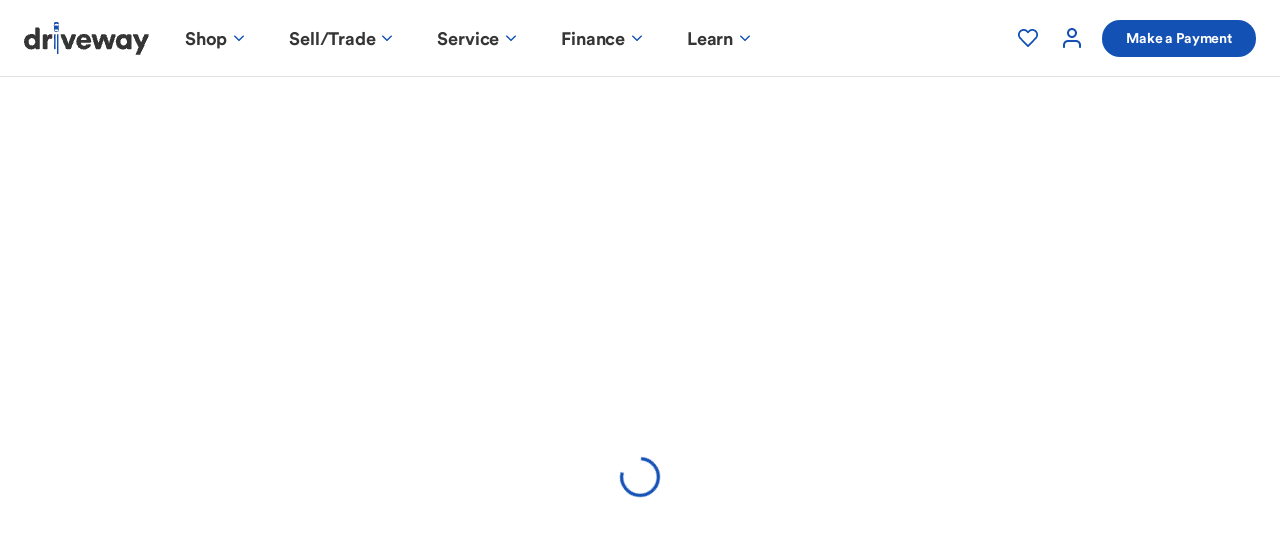

--- FILE ---
content_type: text/html; charset=utf-8
request_url: https://www.driveway.com/shop?vehicleUnavailable=true
body_size: 11844
content:
<!DOCTYPE html><html lang="en"><head><meta charSet="utf-8" data-next-head=""/><meta name="viewport" content="width=device-width, initial-scale=1" data-next-head=""/><title data-next-head="">Buy or Sell Your Car Your Way | Driveway</title><meta name="description" content="Sell your car, or browse our inventory of 50,000+ nationwide vehicles to buy your next car from Driveway." data-next-head=""/><link rel="canonical" href="https://www.driveway.com/shop" data-next-head=""/><script type="application/ld+json" data-next-head="">{"@context":"http://schema.org/","@type":"AutoDealer","name":"Driveway","url":"https://www.driveway.com/","image":"https://images.ctfassets.net/02gclfesbluk/23U9vAu4MzacRdq8zc9R9I/0bba08f176f61c6bd51364cbf7bc076b/driveway-logo.svg","logo":"https://images.ctfassets.net/02gclfesbluk/23U9vAu4MzacRdq8zc9R9I/0bba08f176f61c6bd51364cbf7bc076b/driveway-logo.svg","telephone":"+1-888-378-3929","priceRange":"$-$$$","address":{"@type":"PostalAddress","streetAddress":"150 N Bartlett St","addressLocality":"Medford","addressRegion":"OR","postalCode":"97501","addressCountry":"US"},"contactPoint":[{"@type":"ContactPoint","telephone":"+1-888-378-3929","contactType":"Customer Service","areaServed":"USA","contactOption":"http://schema.org/TollFree"}],"sameAs":["https://www.facebook.com/DrivewayHQ","https://twitter.com/DrivewayHQ","https://www.youtube.com/channel/UCKcc0bbWg8CRpNGpJs1_s6w","https://vimeo.com/driveway","https://www.instagram.com/driveway_hq/","https://www.linkedin.com/company/drivewayhq/about/"],"parentOrganization":{"@type":"Corporation","name":"Lithia Motors","url":"https://lithia.com/","image":"https://pictures.dealer.com/l/lithiagroupsite/0632/6f6e4c0f357c0fe67416990a5e64dcabx.jpg?impolicy=downsize&h=150","address":{"@type":"PostalAddress","streetAddress":"150 N Bartlett St","addressLocality":"Medford","addressRegion":"OR","postalCode":"97501","addressCountry":"US"}}}</script><link rel="icon" type="image/png" href="/assets/favicons/favicon-32.png?v=3" sizes="32x32"/><link rel="icon" type="image/png" href="/assets/favicons/favicon-57.png?v=3" sizes="57x57"/><link rel="icon" type="image/png" href="/assets/favicons/favicon-76.png?v=3" sizes="76x76"/><link rel="icon" type="image/png" href="/assets/favicons/favicon-96.png?v=3" sizes="96x96"/><link rel="icon" type="image/png" href="/assets/favicons/favicon-120.png?v=3" sizes="120x120"/><link rel="icon" type="image/png" href="/assets/favicons/favicon-128.png?v=3" sizes="128x128"/><link rel="icon" type="image/png" href="/assets/favicons/favicon-144.png?v=3" sizes="144x144"/><link rel="icon" type="image/png" href="/assets/favicons/favicon-152.png?v=3" sizes="152x152"/><link rel="icon" type="image/png" href="/assets/favicons/favicon-167.png?v=3" sizes="167x167"/><link rel="icon" type="image/png" href="/assets/favicons/favicon-180.png?v=3" sizes="180x180"/><link rel="icon" type="image/png" href="/assets/favicons/favicon-192.png?v=3" sizes="192x192"/><link rel="icon" type="image/png" href="/assets/favicons/favicon-195.png?v=3" sizes="195x195"/><link rel="icon" type="image/png" href="/assets/favicons/favicon-196.png?v=3" sizes="196x196"/><link rel="icon" type="image/png" href="/assets/favicons/favicon-228.png?v=3" sizes="228x228"/><link rel="icon" type="image/png" href="/assets/favicons/favicon-256.png?v=3" sizes="256x256"/><link rel="shortcut icon" sizes="196x196" href="/assets/favicons/favicon-196.png?v=3"/><link rel="apple-touch-icon" type="image/png" href="/assets/favicons/favicon-120.png?v=3" sizes="120x120"/><link rel="apple-touch-icon" type="image/png" href="/assets/favicons/favicon-152.png?v=3" sizes="152x152"/><link rel="apple-touch-icon" type="image/png" href="/assets/favicons/favicon-167.png?v=3" sizes="167x167"/><link rel="apple-touch-icon" type="image/png" href="/assets/favicons/favicon-180.png?v=3" sizes="180x180"/><link rel="apple-touch-icon" type="image/png" href="/assets/favicons/favicon-256.png?v=3" sizes="256x256"/><link rel="apple-touch-icon" type="image/png" href="/assets/favicons/favicon.png?v=3"/><meta name="msapplication-TileColor" content="#FFFFFF"/><meta name="msapplication-TileImage" content="/assets/favicons/favicon-144.png"/><meta name="msapplication-config" content="/browserconfig.xml"/><script>window.dataLayer = window.dataLayer || [];</script><script>(function(w,d,s,l,i){w[l]=w[l]||[];w[l].push({'gtm.start': new Date().getTime(),event:'gtm.js'});var f=d.getElementsByTagName(s)[0], j=d.createElement(s),dl=l!='dataLayer'?'&l='+l:'';j.async=true;j.src='https://www.googletagmanager.com/gtm.js?id='+i+dl;f.parentNode.insertBefore(j,f);})(window,document,'script','dataLayer','GTM-WPQZ8NB9');</script><link rel="stylesheet" id="securiti-ai-css" href="https://cdn-prod.securiti.ai/consent/cookie-consent.css"/><meta charSet="utf-8"/><link rel="shortcut icon" href="/favicon.ico"/><meta name="theme-color" content="#000000"/><meta name="release" content="3.19.2"/><link rel="preconnect" href="https://www.googletagmanager.com"/><link rel="preconnect" href="https://contentful.com"/><link rel="preconnect" href="https://images.ctfassets.net"/><link rel="preload" href="/assets/fonts/Circular/Circular-Bold-subset.woff2" as="font" type="font/woff2" crossorigin="anonymous"/><link rel="preload" href="/assets/fonts/Circular/Circular-Regular-subset.woff2" as="font" type="font/woff2" crossorigin="anonymous"/><link rel="manifest" href="/manifest.json" crossorigin="use-credentials"/><meta name="emotion-insertion-point" content=""/><style data-emotion="mui-global iow09e">html{-webkit-font-smoothing:antialiased;-moz-osx-font-smoothing:grayscale;box-sizing:border-box;-webkit-text-size-adjust:100%;}*,*::before,*::after{box-sizing:inherit;}strong,b{font-weight:700;}body{margin:0;color:#353535;font-family:Circular,CircularSubset,-apple-system,BlinkMacSystemFont,Segoe UI,Roboto,Helvetica,Arial,sans-serif;font-weight:400;font-size:1.1428571428571428rem;line-height:1.5;background-color:#fff;}@media print{body{background-color:#fff;}}body::backdrop{background-color:#fff;}body{color:#353535;font-size:1.1428571428571428rem;line-height:1.43;}body #cnpoke{z-index:10!important;}.js-focus-visible :focus:not(.focus-visible, .Mui-focusVisible){outline:0;}a{text-underline-offset:5px;color:#1451B5;text-decoration-color:#A1B9E1;text-decoration-thickness:1px;font-weight:600;border:3px solid transparent;border-radius:1px;border-width:3px 0;}a.MuiLink-root{font-weight:600;}a:focus{outline:none;}a.focus-visible,a.Mui-focusVisible:not(.MuiButton-root){box-shadow:0 0 0 4px #A1B9E1;}a:active:before{box-shadow:none;}a:hover{color:#0C316D;text-decoration-color:#7297D3;}a:active{color:#041024;text-decoration-color:#1451B5;}</style><style data-emotion="mui-global animation-61bdi0">@-webkit-keyframes animation-61bdi0{0%{-webkit-transform:rotate(0deg);-moz-transform:rotate(0deg);-ms-transform:rotate(0deg);transform:rotate(0deg);}100%{-webkit-transform:rotate(360deg);-moz-transform:rotate(360deg);-ms-transform:rotate(360deg);transform:rotate(360deg);}}@keyframes animation-61bdi0{0%{-webkit-transform:rotate(0deg);-moz-transform:rotate(0deg);-ms-transform:rotate(0deg);transform:rotate(0deg);}100%{-webkit-transform:rotate(360deg);-moz-transform:rotate(360deg);-ms-transform:rotate(360deg);transform:rotate(360deg);}}</style><style data-emotion="mui-global animation-1p2h4ri">@-webkit-keyframes animation-1p2h4ri{0%{stroke-dasharray:1px,200px;stroke-dashoffset:0;}50%{stroke-dasharray:100px,200px;stroke-dashoffset:-15px;}100%{stroke-dasharray:100px,200px;stroke-dashoffset:-125px;}}@keyframes animation-1p2h4ri{0%{stroke-dasharray:1px,200px;stroke-dashoffset:0;}50%{stroke-dasharray:100px,200px;stroke-dashoffset:-15px;}100%{stroke-dasharray:100px,200px;stroke-dashoffset:-125px;}}</style><style data-emotion="mui gkplx1 1okvcam-DWAppBar-skipLink 1ziw98 1pc1lwm-DWAppBar-skipLinkContainer qj4fgs-DWAppBar-toolbar 1gvpcjb-DWAppBar-logoLink 1emfqf6-DWWebpImageV2-aspectRatioBoxInside kx9pcd-DWWebpImageV2-webpImageAspectRatioBox-DWWebpImageV2-imagePaddingReset-DWAppBar-logoHeader yuetnq-DWAppBar-secondaryNavigation 1w9xx0z-DWSecondaryNav-navContainer vv0w1c-DWSecondaryNav-navWrapper 1yugru5-DWSecondaryNav-iconNav-DWSecondaryNav-iconNavButtons 1s80ozh-MuiDWIconButton-iconButton-DWFavoriteLink-iconButtonWrapper 1fuvywb-MuiDWIconButton-iconButton-DWLoginLink-iconButtonWrapper i9gxme cvc1bh-MuiDWLoading-loadingIcon jx5ul1 13o7eu2 14891ef">.mui-gkplx1{display:-webkit-box;display:-webkit-flex;display:-ms-flexbox;display:flex;-webkit-flex-direction:column;-ms-flex-direction:column;flex-direction:column;min-height:100vh;height:100%;}.mui-1okvcam-DWAppBar-skipLink{font-size:14px;background:white;position:fixed;top:-9999px;z-index:1101;}@media (min-width:768px){.mui-1okvcam-DWAppBar-skipLink{font-size:16px;}}.mui-1okvcam-DWAppBar-skipLink:focus{position:absolute;top:14px;}@media (min-width:768px){.mui-1okvcam-DWAppBar-skipLink:focus{top:20px;}}@media (min-width:1200px){.mui-1okvcam-DWAppBar-skipLink:focus{top:32px;}}.mui-1ziw98{background-color:#fff;color:#353535;-webkit-transition:box-shadow 300ms cubic-bezier(0.4, 0, 0.2, 1) 0ms;transition:box-shadow 300ms cubic-bezier(0.4, 0, 0.2, 1) 0ms;box-shadow:none;display:-webkit-box;display:-webkit-flex;display:-ms-flexbox;display:flex;-webkit-flex-direction:column;-ms-flex-direction:column;flex-direction:column;width:100%;box-sizing:border-box;-webkit-flex-shrink:0;-ms-flex-negative:0;flex-shrink:0;position:relative;color:inherit;}.mui-1pc1lwm-DWAppBar-skipLinkContainer{display:-webkit-box;display:-webkit-flex;display:-ms-flexbox;display:flex;-webkit-box-pack:center;-ms-flex-pack:center;-webkit-justify-content:center;justify-content:center;-webkit-align-items:center;-webkit-box-align:center;-ms-flex-align:center;align-items:center;}.mui-1pc1lwm-DWAppBar-skipLinkContainer:focus-within{height:48px;width:100%;position:absolute;top:0;z-index:1101;background-color:white;}@media (min-width:768px){.mui-1pc1lwm-DWAppBar-skipLinkContainer:focus-within{height:60px;}}@media (min-width:1200px){.mui-1pc1lwm-DWAppBar-skipLinkContainer:focus-within{height:76px;}}.mui-qj4fgs-DWAppBar-toolbar{position:relative;display:-webkit-box;display:-webkit-flex;display:-ms-flexbox;display:flex;-webkit-align-items:center;-webkit-box-align:center;-ms-flex-align:center;align-items:center;min-height:48px;padding:0 10px;min-height:57px;display:-webkit-box;display:-webkit-flex;display:-ms-flexbox;display:flex;-webkit-box-pack:center;-ms-flex-pack:center;-webkit-justify-content:center;justify-content:center;border-bottom:1px solid #E1E1E1;}@media (min-width:768px){.mui-qj4fgs-DWAppBar-toolbar{padding:0 40px;}}@media (min-width:1200px){.mui-qj4fgs-DWAppBar-toolbar{padding:0 72px;}}@media (min-width:768px){.mui-qj4fgs-DWAppBar-toolbar{min-height:61px;}}@media (min-width:1200px){.mui-qj4fgs-DWAppBar-toolbar{min-height:76px;}}@media (max-width:419.95px){.mui-qj4fgs-DWAppBar-toolbar{padding:4px;}}@media (min-width:420px) and (max-width:767.95px){.mui-qj4fgs-DWAppBar-toolbar{padding:4px 14px;}}@media (min-width:768px){.mui-qj4fgs-DWAppBar-toolbar{padding:6px 24px 6px 12px;}}@media (min-width:1200px){.mui-qj4fgs-DWAppBar-toolbar{padding:0px 24px;}}.mui-1gvpcjb-DWAppBar-logoLink{margin:0;font:inherit;color:#1451B5;-webkit-text-decoration:underline;text-decoration:underline;text-decoration-color:rgba(20, 81, 181, 0.4);line-height:0;}.mui-1gvpcjb-DWAppBar-logoLink:hover{text-decoration-color:inherit;}.mui-1emfqf6-DWWebpImageV2-aspectRatioBoxInside{display:block;height:100%;left:0;object-fit:cover;position:static;top:0;width:100%;}.mui-kx9pcd-DWWebpImageV2-webpImageAspectRatioBox-DWWebpImageV2-imagePaddingReset-DWAppBar-logoHeader{display:inline-block;height:0;overflow:hidden;position:relative;height:28px;width:106px;}@media (min-width:320px){.mui-kx9pcd-DWWebpImageV2-webpImageAspectRatioBox-DWWebpImageV2-imagePaddingReset-DWAppBar-logoHeader{padding-top:0;}}@media (min-width:420px){.mui-kx9pcd-DWWebpImageV2-webpImageAspectRatioBox-DWWebpImageV2-imagePaddingReset-DWAppBar-logoHeader{padding-top:0;}}@media (min-width:768px){.mui-kx9pcd-DWWebpImageV2-webpImageAspectRatioBox-DWWebpImageV2-imagePaddingReset-DWAppBar-logoHeader{padding-top:0;}}@media (min-width:1024px){.mui-kx9pcd-DWWebpImageV2-webpImageAspectRatioBox-DWWebpImageV2-imagePaddingReset-DWAppBar-logoHeader{padding-top:0;}}@media (min-width:1200px){.mui-kx9pcd-DWWebpImageV2-webpImageAspectRatioBox-DWWebpImageV2-imagePaddingReset-DWAppBar-logoHeader{padding-top:0;}}@media (min-width:1440px){.mui-kx9pcd-DWWebpImageV2-webpImageAspectRatioBox-DWWebpImageV2-imagePaddingReset-DWAppBar-logoHeader{padding-top:0;}}@media (min-width:768px){.mui-kx9pcd-DWWebpImageV2-webpImageAspectRatioBox-DWWebpImageV2-imagePaddingReset-DWAppBar-logoHeader{height:30px;width:114px;}}@media (min-width:1200px){.mui-kx9pcd-DWWebpImageV2-webpImageAspectRatioBox-DWWebpImageV2-imagePaddingReset-DWAppBar-logoHeader{height:33px;width:125px;}}.mui-yuetnq-DWAppBar-secondaryNavigation{-webkit-align-items:center;-webkit-box-align:center;-ms-flex-align:center;align-items:center;display:-webkit-box;display:-webkit-flex;display:-ms-flexbox;display:flex;-webkit-box-pack:end;-ms-flex-pack:end;-webkit-justify-content:flex-end;justify-content:flex-end;-webkit-flex:1;-ms-flex:1;flex:1;}.mui-1w9xx0z-DWSecondaryNav-navContainer{display:-webkit-box;display:-webkit-flex;display:-ms-flexbox;display:flex;-webkit-align-items:center;-webkit-box-align:center;-ms-flex-align:center;align-items:center;}.mui-vv0w1c-DWSecondaryNav-navWrapper{margin-left:20px;margin-top:0px;margin-bottom:0px;padding:0px;display:-webkit-box;display:-webkit-flex;display:-ms-flexbox;display:flex;}.mui-1yugru5-DWSecondaryNav-iconNav-DWSecondaryNav-iconNavButtons{list-style:none;display:-webkit-box;display:-webkit-flex;display:-ms-flexbox;display:flex;-webkit-align-items:center;-webkit-box-align:center;-ms-flex-align:center;align-items:center;}.mui-1s80ozh-MuiDWIconButton-iconButton-DWFavoriteLink-iconButtonWrapper{display:-webkit-inline-box;display:-webkit-inline-flex;display:-ms-inline-flexbox;display:inline-flex;-webkit-align-items:center;-webkit-box-align:center;-ms-flex-align:center;align-items:center;-webkit-box-pack:center;-ms-flex-pack:center;-webkit-justify-content:center;justify-content:center;position:relative;box-sizing:border-box;-webkit-tap-highlight-color:transparent;background-color:transparent;outline:0;border:0;margin:0;border-radius:0;padding:0;cursor:pointer;-webkit-user-select:none;-moz-user-select:none;-ms-user-select:none;user-select:none;vertical-align:middle;-moz-appearance:none;-webkit-appearance:none;-webkit-text-decoration:none;text-decoration:none;color:inherit;min-height:32px;min-width:44px;text-align:center;-webkit-flex:0 0 auto;-ms-flex:0 0 auto;flex:0 0 auto;font-size:1.7142857142857142rem;padding:8px;border-radius:50%;overflow:visible;color:rgba(0, 0, 0, 0.54);-webkit-transition:background-color 150ms cubic-bezier(0.4, 0, 0.2, 1) 0ms;transition:background-color 150ms cubic-bezier(0.4, 0, 0.2, 1) 0ms;color:#1451B5;border-radius:4px;-webkit-align-items:center;-webkit-box-align:center;-ms-flex-align:center;align-items:center;border-radius:50%;color:#1451B5;display:-webkit-box;display:-webkit-flex;display:-ms-flexbox;display:flex;height:44px;-webkit-box-pack:center;-ms-flex-pack:center;-webkit-justify-content:center;justify-content:center;min-height:0;min-width:0;padding:0;width:44px;}.mui-1s80ozh-MuiDWIconButton-iconButton-DWFavoriteLink-iconButtonWrapper::-moz-focus-inner{border-style:none;}.mui-1s80ozh-MuiDWIconButton-iconButton-DWFavoriteLink-iconButtonWrapper.Mui-disabled{pointer-events:none;cursor:default;}@media print{.mui-1s80ozh-MuiDWIconButton-iconButton-DWFavoriteLink-iconButtonWrapper{-webkit-print-color-adjust:exact;color-adjust:exact;}}.mui-1s80ozh-MuiDWIconButton-iconButton-DWFavoriteLink-iconButtonWrapper:focus{outline:none;}.mui-1s80ozh-MuiDWIconButton-iconButton-DWFavoriteLink-iconButtonWrapper.Mui-focusVisible:before{content:" ";position:absolute;top:0;left:0;width:100%;height:100%;padding:0;-webkit-transform:none;-moz-transform:none;-ms-transform:none;transform:none;border-radius:50px;box-shadow:0 0 0 4px #A1B9E1;box-sizing:content-box;}.mui-1s80ozh-MuiDWIconButton-iconButton-DWFavoriteLink-iconButtonWrapper:hover{background-color:rgba(0, 0, 0, 0.04);}@media (hover: none){.mui-1s80ozh-MuiDWIconButton-iconButton-DWFavoriteLink-iconButtonWrapper:hover{background-color:transparent;}}.mui-1s80ozh-MuiDWIconButton-iconButton-DWFavoriteLink-iconButtonWrapper:hover{background-color:rgba(20, 81, 181, 0.04);}@media (hover: none){.mui-1s80ozh-MuiDWIconButton-iconButton-DWFavoriteLink-iconButtonWrapper:hover{background-color:transparent;}}.mui-1s80ozh-MuiDWIconButton-iconButton-DWFavoriteLink-iconButtonWrapper.Mui-disabled{background-color:transparent;color:rgba(0, 0, 0, 0.26);}.mui-1s80ozh-MuiDWIconButton-iconButton-DWFavoriteLink-iconButtonWrapper:hover{color:#1451B5;background-color:rgba(20, 81, 181, 0.04);}.mui-1s80ozh-MuiDWIconButton-iconButton-DWFavoriteLink-iconButtonWrapper:focus-visible,.mui-1s80ozh-MuiDWIconButton-iconButton-DWFavoriteLink-iconButtonWrapper:active{color:#1451B5;background-color:rgba(20, 81, 181, 0.12);}.mui-1s80ozh-MuiDWIconButton-iconButton-DWFavoriteLink-iconButtonWrapper.Mui-disabled{color:#B3B3B3;background-color:transparent;}.mui-1s80ozh-MuiDWIconButton-iconButton-DWFavoriteLink-iconButtonWrapper svg{height:1.7142857142857142rem;width:1.7142857142857142rem;}.mui-1s80ozh-MuiDWIconButton-iconButton-DWFavoriteLink-iconButtonWrapper.mui-1s80ozh-MuiDWIconButton-iconButton-DWFavoriteLink-iconButtonWrapper:hover{color:#0C316D;background-color:transparent;}.mui-1s80ozh-MuiDWIconButton-iconButton-DWFavoriteLink-iconButtonWrapper.mui-1s80ozh-MuiDWIconButton-iconButton-DWFavoriteLink-iconButtonWrapper:active{color:#041024;background-color:transparent;}.mui-1fuvywb-MuiDWIconButton-iconButton-DWLoginLink-iconButtonWrapper{display:-webkit-inline-box;display:-webkit-inline-flex;display:-ms-inline-flexbox;display:inline-flex;-webkit-align-items:center;-webkit-box-align:center;-ms-flex-align:center;align-items:center;-webkit-box-pack:center;-ms-flex-pack:center;-webkit-justify-content:center;justify-content:center;position:relative;box-sizing:border-box;-webkit-tap-highlight-color:transparent;background-color:transparent;outline:0;border:0;margin:0;border-radius:0;padding:0;cursor:pointer;-webkit-user-select:none;-moz-user-select:none;-ms-user-select:none;user-select:none;vertical-align:middle;-moz-appearance:none;-webkit-appearance:none;-webkit-text-decoration:none;text-decoration:none;color:inherit;min-height:32px;min-width:44px;text-align:center;-webkit-flex:0 0 auto;-ms-flex:0 0 auto;flex:0 0 auto;font-size:1.7142857142857142rem;padding:8px;border-radius:50%;overflow:visible;color:rgba(0, 0, 0, 0.54);-webkit-transition:background-color 150ms cubic-bezier(0.4, 0, 0.2, 1) 0ms;transition:background-color 150ms cubic-bezier(0.4, 0, 0.2, 1) 0ms;color:#1451B5;border-radius:4px;-webkit-align-items:center;-webkit-box-align:center;-ms-flex-align:center;align-items:center;border-radius:50%;color:#1451B5;display:-webkit-box;display:-webkit-flex;display:-ms-flexbox;display:flex;height:44px;-webkit-box-pack:center;-ms-flex-pack:center;-webkit-justify-content:center;justify-content:center;min-height:0;min-width:0;padding:0;width:44px;}.mui-1fuvywb-MuiDWIconButton-iconButton-DWLoginLink-iconButtonWrapper::-moz-focus-inner{border-style:none;}.mui-1fuvywb-MuiDWIconButton-iconButton-DWLoginLink-iconButtonWrapper.Mui-disabled{pointer-events:none;cursor:default;}@media print{.mui-1fuvywb-MuiDWIconButton-iconButton-DWLoginLink-iconButtonWrapper{-webkit-print-color-adjust:exact;color-adjust:exact;}}.mui-1fuvywb-MuiDWIconButton-iconButton-DWLoginLink-iconButtonWrapper:focus{outline:none;}.mui-1fuvywb-MuiDWIconButton-iconButton-DWLoginLink-iconButtonWrapper.Mui-focusVisible:before{content:" ";position:absolute;top:0;left:0;width:100%;height:100%;padding:0;-webkit-transform:none;-moz-transform:none;-ms-transform:none;transform:none;border-radius:50px;box-shadow:0 0 0 4px #A1B9E1;box-sizing:content-box;}.mui-1fuvywb-MuiDWIconButton-iconButton-DWLoginLink-iconButtonWrapper:hover{background-color:rgba(0, 0, 0, 0.04);}@media (hover: none){.mui-1fuvywb-MuiDWIconButton-iconButton-DWLoginLink-iconButtonWrapper:hover{background-color:transparent;}}.mui-1fuvywb-MuiDWIconButton-iconButton-DWLoginLink-iconButtonWrapper:hover{background-color:rgba(20, 81, 181, 0.04);}@media (hover: none){.mui-1fuvywb-MuiDWIconButton-iconButton-DWLoginLink-iconButtonWrapper:hover{background-color:transparent;}}.mui-1fuvywb-MuiDWIconButton-iconButton-DWLoginLink-iconButtonWrapper.Mui-disabled{background-color:transparent;color:rgba(0, 0, 0, 0.26);}.mui-1fuvywb-MuiDWIconButton-iconButton-DWLoginLink-iconButtonWrapper:hover{color:#1451B5;background-color:rgba(20, 81, 181, 0.04);}.mui-1fuvywb-MuiDWIconButton-iconButton-DWLoginLink-iconButtonWrapper:focus-visible,.mui-1fuvywb-MuiDWIconButton-iconButton-DWLoginLink-iconButtonWrapper:active{color:#1451B5;background-color:rgba(20, 81, 181, 0.12);}.mui-1fuvywb-MuiDWIconButton-iconButton-DWLoginLink-iconButtonWrapper.Mui-disabled{color:#B3B3B3;background-color:transparent;}.mui-1fuvywb-MuiDWIconButton-iconButton-DWLoginLink-iconButtonWrapper svg{height:1.7142857142857142rem;width:1.7142857142857142rem;}.mui-1fuvywb-MuiDWIconButton-iconButton-DWLoginLink-iconButtonWrapper.mui-1fuvywb-MuiDWIconButton-iconButton-DWLoginLink-iconButtonWrapper:hover{color:#0C316D;background-color:transparent;}.mui-1fuvywb-MuiDWIconButton-iconButton-DWLoginLink-iconButtonWrapper.mui-1fuvywb-MuiDWIconButton-iconButton-DWLoginLink-iconButtonWrapper:active{color:#041024;background-color:transparent;}.mui-i9gxme{-webkit-box-flex:1;-webkit-flex-grow:1;-ms-flex-positive:1;flex-grow:1;}.mui-cvc1bh-MuiDWLoading-loadingIcon{display:-webkit-box;display:-webkit-flex;display:-ms-flexbox;display:flex;-webkit-box-pack:center;-ms-flex-pack:center;-webkit-justify-content:center;justify-content:center;-webkit-align-items:center;-webkit-box-align:center;-ms-flex-align:center;align-items:center;min-height:600px;}@media (min-width:1024px){.mui-cvc1bh-MuiDWLoading-loadingIcon{min-height:800px;}}.mui-jx5ul1{display:inline-block;color:#1451B5;-webkit-animation:animation-61bdi0 1.4s linear infinite;animation:animation-61bdi0 1.4s linear infinite;}.mui-13o7eu2{display:block;}.mui-14891ef{stroke:currentColor;stroke-dasharray:80px,200px;stroke-dashoffset:0;-webkit-animation:animation-1p2h4ri 1.4s ease-in-out infinite;animation:animation-1p2h4ri 1.4s ease-in-out infinite;}</style><link rel="preload" href="/_next/static/css/99f3e0f7ecf8f74e.css" as="style"/><link rel="stylesheet" href="/_next/static/css/99f3e0f7ecf8f74e.css" data-n-g=""/><noscript data-n-css=""></noscript><script defer="" nomodule="" src="/_next/static/chunks/polyfills-42372ed130431b0a.js"></script><script src="https://cdn.prod.driveway.cloud/datafiles/7JqVzn9hKF4YGfwCerEho.json/tag.js" defer="" data-nscript="beforeInteractive"></script><script src="https://cdn-prod.securiti.ai/consent/auto_blocking/e3fd093d-ad84-4a09-abd3-9180e0e84f63/e8b79037-978c-4c2d-b590-34948d2fd683.js" defer="" data-nscript="beforeInteractive"></script><script src="/_next/static/chunks/webpack-25607815fa01db05.js" defer=""></script><script src="/_next/static/chunks/framework-1cbced16935a2594.js" defer=""></script><script src="/_next/static/chunks/main-932a3c5b3b016acf.js" defer=""></script><script src="/_next/static/chunks/pages/_app-3a86d12fa40856c8.js" defer=""></script><script src="/_next/static/chunks/7554-6091b2a177027569.js" defer=""></script><script src="/_next/static/chunks/5599-64195404798291c9.js" defer=""></script><script src="/_next/static/chunks/6840-8750ee188f93382a.js" defer=""></script><script src="/_next/static/chunks/9449-d32477909e48c52d.js" defer=""></script><script src="/_next/static/chunks/pages/shop-318efe04046553fa.js" defer=""></script><script src="/_next/static/1GmBAHms-vkx3kc2L6ud1/_buildManifest.js" defer=""></script><script src="/_next/static/1GmBAHms-vkx3kc2L6ud1/_ssgManifest.js" defer=""></script></head><body><noscript><iframe src="https://www.googletagmanager.com/ns.html?id=GTM-MCVPV97" height="0" width="0" style="display:none;visibility:hidden"></iframe>You need to enable JavaScript to run this app.</noscript><noscript><iframe src="https://www.googletagmanager.com/ns.html?id=GTM-WPQZ8NB9" height="0" width="0" style="display:none;visibility:hidden"></iframe></noscript><div id="__next"><div class="MuiBox-root mui-gkplx1"><header class="MuiPaper-root MuiPaper-elevation MuiPaper-elevation0 MuiAppBar-root MuiAppBar-colorInherit MuiAppBar-positionRelative mui-1ziw98" aria-label="Main" id="page-header" role="banner"><div class="MuiBox-root mui-1pc1lwm-DWAppBar-skipLinkContainer"><a class="mui-1okvcam-DWAppBar-skipLink" data-testid="skip-nav-bar" href="#maincontent">Skip to main content</a></div><div class="MuiToolbar-root MuiToolbar-dense mui-qj4fgs-DWAppBar-toolbar"><a class="MuiTypography-root MuiTypography-inherit MuiLink-root MuiLink-underlineAlways mui-1gvpcjb-DWAppBar-logoLink" href="/" tabindex="0"><div class="mui-kx9pcd-DWWebpImageV2-webpImageAspectRatioBox-DWWebpImageV2-imagePaddingReset-DWAppBar-logoHeader"><picture><source media="(min-width: 1200px)" srcSet="https://images.ctfassets.net/02gclfesbluk/23U9vAu4MzacRdq8zc9R9I/781b4586a2102862f8ecd49c4ff70694/logo.svg?fit=fill&amp;f=center&amp;fm=webp&amp;h=33, https://images.ctfassets.net/02gclfesbluk/23U9vAu4MzacRdq8zc9R9I/781b4586a2102862f8ecd49c4ff70694/logo.svg?fit=fill&amp;f=center&amp;fm=webp&amp;h=66 2x" type="image/webp"/><source media="(min-width: 1200px)" srcSet="https://images.ctfassets.net/02gclfesbluk/23U9vAu4MzacRdq8zc9R9I/781b4586a2102862f8ecd49c4ff70694/logo.svg?fit=fill&amp;f=center&amp;h=33, https://images.ctfassets.net/02gclfesbluk/23U9vAu4MzacRdq8zc9R9I/781b4586a2102862f8ecd49c4ff70694/logo.svg?fit=fill&amp;f=center&amp;h=66 2x"/><source media="(min-width: 768px)" srcSet="https://images.ctfassets.net/02gclfesbluk/23U9vAu4MzacRdq8zc9R9I/781b4586a2102862f8ecd49c4ff70694/logo.svg?fit=fill&amp;f=center&amp;fm=webp&amp;w=114, https://images.ctfassets.net/02gclfesbluk/23U9vAu4MzacRdq8zc9R9I/781b4586a2102862f8ecd49c4ff70694/logo.svg?fit=fill&amp;f=center&amp;fm=webp&amp;w=228 2x" type="image/webp"/><source media="(min-width: 768px)" srcSet="https://images.ctfassets.net/02gclfesbluk/23U9vAu4MzacRdq8zc9R9I/781b4586a2102862f8ecd49c4ff70694/logo.svg?fit=fill&amp;f=center&amp;w=114, https://images.ctfassets.net/02gclfesbluk/23U9vAu4MzacRdq8zc9R9I/781b4586a2102862f8ecd49c4ff70694/logo.svg?fit=fill&amp;f=center&amp;w=228 2x"/><source media="(min-width: 320px)" srcSet="https://images.ctfassets.net/02gclfesbluk/23U9vAu4MzacRdq8zc9R9I/781b4586a2102862f8ecd49c4ff70694/logo.svg?fit=fill&amp;f=center&amp;fm=webp&amp;h=28, https://images.ctfassets.net/02gclfesbluk/23U9vAu4MzacRdq8zc9R9I/781b4586a2102862f8ecd49c4ff70694/logo.svg?fit=fill&amp;f=center&amp;fm=webp&amp;h=56 2x" type="image/webp"/><source media="(min-width: 320px)" srcSet="https://images.ctfassets.net/02gclfesbluk/23U9vAu4MzacRdq8zc9R9I/781b4586a2102862f8ecd49c4ff70694/logo.svg?fit=fill&amp;f=center&amp;h=28, https://images.ctfassets.net/02gclfesbluk/23U9vAu4MzacRdq8zc9R9I/781b4586a2102862f8ecd49c4ff70694/logo.svg?fit=fill&amp;f=center&amp;h=56 2x"/><source media="(min-width: 0px)" srcSet="https://images.ctfassets.net/02gclfesbluk/23U9vAu4MzacRdq8zc9R9I/781b4586a2102862f8ecd49c4ff70694/logo.svg?fit=fill&amp;f=center&amp;fm=webp&amp;h=28, https://images.ctfassets.net/02gclfesbluk/23U9vAu4MzacRdq8zc9R9I/781b4586a2102862f8ecd49c4ff70694/logo.svg?fit=fill&amp;f=center&amp;fm=webp&amp;h=56 2x" type="image/webp"/><source media="(min-width: 0px)" srcSet="https://images.ctfassets.net/02gclfesbluk/23U9vAu4MzacRdq8zc9R9I/781b4586a2102862f8ecd49c4ff70694/logo.svg?fit=fill&amp;f=center&amp;h=28, https://images.ctfassets.net/02gclfesbluk/23U9vAu4MzacRdq8zc9R9I/781b4586a2102862f8ecd49c4ff70694/logo.svg?fit=fill&amp;f=center&amp;h=56 2x"/><img class="mui-1emfqf6-DWWebpImageV2-aspectRatioBoxInside" alt="Driveway" srcSet="" src=""/></picture></div></a><div class="MuiBox-root mui-yuetnq-DWAppBar-secondaryNavigation" id="nav-secondary"><nav class="mui-1w9xx0z-DWSecondaryNav-navContainer" aria-label="Secondary Navigation" data-testid="secondary-nav"><ul class="mui-vv0w1c-DWSecondaryNav-navWrapper"><li class="mui-1yugru5-DWSecondaryNav-iconNav-DWSecondaryNav-iconNavButtons"><a class="MuiButtonBase-root MuiIconButton-root MuiIconButton-colorPrimary MuiIconButton-sizeMedium mui-1s80ozh-MuiDWIconButton-iconButton-DWFavoriteLink-iconButtonWrapper" tabindex="0" aria-label="My Favorites" href="/mydriveway/favorites" id="favorites"><svg width="24" height="24" viewBox="0 0 24 24" fill="none" xmlns="http://www.w3.org/2000/svg"><path fill-rule="evenodd" clip-rule="evenodd" d="M14.1496 3.44046C14.8384 3.14967 15.5767 3 16.3223 3C17.0679 3 17.8063 3.14967 18.4951 3.44046C19.1838 3.7312 19.8095 4.15731 20.3366 4.69446C20.8638 5.23143 21.2823 5.86925 21.5677 6.57092C21.8531 7.27272 22 8.02493 22 8.78459C22 9.54425 21.8531 10.2965 21.5677 10.9983C21.2823 11.7 20.864 12.3376 20.3367 12.8746C20.3367 12.8746 20.3368 12.8745 20.3367 12.8746L12.6172 20.7394C12.2762 21.0869 11.7233 21.0869 11.3823 20.7394L3.66282 12.8746C2.59813 11.7898 2 10.3186 2 8.78459C2 7.25055 2.59813 5.77934 3.66282 4.6946C4.7275 3.60987 6.17152 3.00048 7.67721 3.00048C9.1829 3.00048 10.6269 3.60987 11.6916 4.6946L11.9998 5.00857L12.3078 4.69475C12.3078 4.6947 12.3077 4.6948 12.3078 4.69475C12.8349 4.15754 13.4608 3.73123 14.1496 3.44046ZM16.3223 4.77937C15.8061 4.77937 15.295 4.88299 14.8181 5.08431C14.3412 5.28563 13.9079 5.5807 13.543 5.95266L12.6172 6.89588C12.2762 7.24333 11.7233 7.24333 11.3823 6.89588L10.4567 5.95281C9.7195 5.20178 8.7197 4.77985 7.67721 4.77985C6.63472 4.77985 5.63492 5.20178 4.89777 5.95281C4.16062 6.70385 3.74649 7.72247 3.74649 8.78459C3.74649 9.84672 4.16062 10.8653 4.89777 11.6164L11.9998 18.8521L19.1018 11.6164C19.4669 11.2446 19.7566 10.803 19.9542 10.3171C20.1518 9.83127 20.2535 9.31051 20.2535 8.78459C20.2535 8.25868 20.1518 7.73791 19.9542 7.25205C19.7566 6.76619 19.467 6.32475 19.1019 5.95296C18.737 5.58099 18.3034 5.28563 17.8265 5.08431C17.3497 4.88299 16.8385 4.77937 16.3223 4.77937Z" fill="currentColor"></path></svg></a></li><li class="mui-1yugru5-DWSecondaryNav-iconNav-DWSecondaryNav-iconNavButtons"><nav aria-label="Log In Menu"><button class="MuiButtonBase-root MuiIconButton-root MuiIconButton-colorPrimary MuiIconButton-sizeMedium mui-1fuvywb-MuiDWIconButton-iconButton-DWLoginLink-iconButtonWrapper" tabindex="0" type="button" aria-label="User Account" id="userIcon"><svg width="24" height="24" viewBox="0 0 24 24" fill="none" xmlns="http://www.w3.org/2000/svg"><path fill-rule="evenodd" clip-rule="evenodd" d="M4.46447 15.4645C5.40215 14.5268 6.67392 14 8 14H16C17.3261 14 18.5979 14.5268 19.5355 15.4645C20.4732 16.4021 21 17.6739 21 19V21C21 21.5523 20.5523 22 20 22C19.4477 22 19 21.5523 19 21V19C19 18.2044 18.6839 17.4413 18.1213 16.8787C17.5587 16.3161 16.7956 16 16 16H8C7.20435 16 6.44129 16.3161 5.87868 16.8787C5.31607 17.4413 5 18.2044 5 19V21C5 21.5523 4.55228 22 4 22C3.44772 22 3 21.5523 3 21V19C3 17.6739 3.52678 16.4021 4.46447 15.4645Z" fill="currentColor"></path><path fill-rule="evenodd" clip-rule="evenodd" d="M12 4C10.3431 4 9 5.34315 9 7C9 8.65685 10.3431 10 12 10C13.6569 10 15 8.65685 15 7C15 5.34315 13.6569 4 12 4ZM7 7C7 4.23858 9.23858 2 12 2C14.7614 2 17 4.23858 17 7C17 9.76142 14.7614 12 12 12C9.23858 12 7 9.76142 7 7Z" fill="currentColor"></path></svg></button></nav></li></ul></nav></div></div></header><main class="MuiBox-root mui-i9gxme" id="maincontent"><div class="mui-cvc1bh-MuiDWLoading-loadingIcon" data-testid="loading-spinner"><span class="MuiCircularProgress-root MuiCircularProgress-indeterminate MuiCircularProgress-colorPrimary mui-jx5ul1" style="width:40px;height:40px" role="progressbar"><svg class="MuiCircularProgress-svg mui-13o7eu2" viewBox="22 22 44 44"><circle class="MuiCircularProgress-circle MuiCircularProgress-circleIndeterminate mui-14891ef" cx="44" cy="44" r="20.2" fill="none" stroke-width="3.6"></circle></svg></span></div></main></div><div class="MuiBox-root mui-0"></div></div><script id="__NEXT_DATA__" type="application/json">{"props":{"pageProps":{"layoutData":{"layout":{"items":[{"footer":{"tagline":"The convenient way to buy, sell, or trade your car, wherever you are.","slogan":"Auto Done Easy™","links":{"items":[{"url":"https://www.lithia.com/lithia-privacy.htm","title":"Terms of Use / Privacy Policy"},{"url":"https://www.lithia.com/lithia-california-policy.htm","title":"CA Supply Chains Act"},{"url":"/accessibility","title":"Accessibility Statement"},{"url":null,"title":"Do Not Sell or Share My Personal Information"}]},"logo":{"url":"https://images.ctfassets.net/02gclfesbluk/7Cdqr9MALIof7QEryRaOrY/d1533dc888ca4959bd002440975d6d35/logo_white.svg","width":133,"height":35,"description":"Driveway","title":"Driveway Logo (white)"},"socialLinksCollection":{"items":[{"link":{"url":"https://www.facebook.com/DrivewayHQ","title":"Facebook","analyticsId":"CTA-Sharing-Facebook"},"image":{"url":"https://images.ctfassets.net/02gclfesbluk/uUrgEPkd60L8RZ0fnEaJ2/8f32ff425b5340ce5eec0c93d5929af7/ico-facebook.svg","description":"Facebook"}},{"link":{"url":"https://www.instagram.com/driveway_hq","title":"Instagram","analyticsId":"CTA-Sharing-Instagram"},"image":{"url":"https://images.ctfassets.net/02gclfesbluk/LES1bFS9pLfrQyzdEry8f/ddbca9c2c279c42c74f23878d7f86706/ico-instagram.svg","description":"Instagram"}},{"link":{"url":"https://www.youtube.com/@DrivewayHQ","title":"Youtube","analyticsId":"CTA-Sharing-Youtube"},"image":{"url":"https://images.ctfassets.net/02gclfesbluk/3RAwRPPYBL94ciU3v42YMc/bb1445aaad7b444851e678e7ebae890c/Updated_Youtube_Icon__2_.svg","description":""}},{"link":{"url":"https://www.tiktok.com/@driveway_hq?is_from_webapp=1\u0026sender_device=pc","title":"Tiktok","analyticsId":"CTA-Sharing-Tiktok"},"image":{"url":"https://images.ctfassets.net/02gclfesbluk/25gvmkPeygw23HTffsKVXK/7f56343e5d6585108be2d7ffeb5efe27/ico-tiktok.svg","description":""}},{"link":{"url":"https://www.linkedin.com/company/drivewayhq/mycompany/","title":"LinkedIn","analyticsId":"CTA-Sharing-LinkedIn"},"image":{"url":"https://images.ctfassets.net/02gclfesbluk/1RRoDo60yvv2Re3TYTmCpm/d8fdb777249ab87fe3d2a4abe5ac3dba/ico-linkedin__1_.svg","description":""}}]},"extendedFooter":{"items":[{"iconButtonGroup":{"items":[]},"title":"Shop","analyticsId":"Footer-shop","children":{"items":[{"title":"Search Used Cars","analyticsId":"Footer-search-used-cars","action":null,"url":"/shop"},{"title":"Search New Cars","analyticsId":"Footer-Search-New","action":null,"url":"/shop?filters=eyJzZWFyY2hfcXVlcnkiOiIiLCJzb3J0IjoiIiwiY3VycmVudFBhZ2UiOjEsImZpbHRlcnMiOnsidmVoaWNsZV9jb25kaXRpb24iOlsiTmV3Il19fQ=="},{"title":"How Buying A Car Works","analyticsId":"menu-footer-shop-how-buying-a-car-works","action":null,"url":"/how-it-works-shop"}]}},{"iconButtonGroup":{"items":[]},"title":"Finance","analyticsId":"Menu-Footer-Finance","children":{"items":[{"title":"Get Pre-Qualified","analyticsId":"Footer-CTA-Get-Prequalified","action":null,"url":"/pre-qualification/apply"},{"title":"Payment Calculator","analyticsId":"Footer-Finance-Calculator","action":null,"url":"/calculator"},{"title":"How Financing Works","analyticsId":"menu-footer-finance-how-financing-works","action":null,"url":"/financing-a-car-with-driveway"}]}},{"iconButtonGroup":{"items":[]},"title":"Sell/Trade","analyticsId":"Footer-sell-trade","children":{"items":[{"title":"Get an Offer","analyticsId":"get-an-offer","action":null,"url":"/sell-your-car"},{"title":"How Sell/Trade Works","analyticsId":"menu-footer-sell-how-sell-trade-works","action":null,"url":"/how-it-works-sell"}]}},{"iconButtonGroup":{"items":[]},"title":"Service","analyticsId":"Footer-service","children":{"items":[{"title":"Schedule Service","analyticsId":"schedule-service","action":null,"url":"/service-your-vehicle"},{"title":"How Service Works","analyticsId":"menu-footer-service-how-service-works","action":null,"url":"/how-it-works-service"}]}},{"iconButtonGroup":{"items":[]},"title":"Learn","analyticsId":"Footer-Learn","children":{"items":[{"title":"Guides \u0026 Tips","analyticsId":"footer-learn-drop-guides-tips","action":null,"url":"/learn"},{"title":"About Driveway","analyticsId":"Footer-Learn-Drop-About-Driveway-link","action":null,"url":"/about"},{"title":"In Your Neighborhood","analyticsId":"menu-footer-Learn-In-Your-Neighborhood","action":null,"url":"/learn/local"},{"title":"Driveway Reviews","analyticsId":"menu-footer-Learn-Driveway-Reviews","action":null,"url":"/reviews"},{"title":"On the Racetrack","analyticsId":"Pfaffhomepage","action":null,"url":"https://www.driveway.com/pfaffmotorsports"}]}},{"title":"Help","analyticsId":"Footer-Help","children":{"items":[{"title":"FAQ","analyticsId":"Footer-Help-FAQ","action":null,"url":"/faq"},{"title":"Contact Us","analyticsId":"Menu-footer-help-contact-us","action":null,"url":"/contact-us"},{"title":"Careers","analyticsId":"Footer-Help-Careers","action":null,"url":"https://lithia.wd5.myworkdayjobs.com/en-US/Driveway"}]},"iconButtonGroup":{"items":[{"sys":{"id":"3MV7FuDydBGvlDCqZkIFqo"},"image":{"url":"https://images.ctfassets.net/02gclfesbluk/uUrgEPkd60L8RZ0fnEaJ2/8f32ff425b5340ce5eec0c93d5929af7/ico-facebook.svg","description":"Facebook"},"link":{"title":"Facebook","url":"https://www.facebook.com/DrivewayHQ","analyticsId":"CTA-Sharing-Facebook"}},{"sys":{"id":"1HTGWAvepjakPDkZ3cijbW"},"image":{"url":"https://images.ctfassets.net/02gclfesbluk/LES1bFS9pLfrQyzdEry8f/ddbca9c2c279c42c74f23878d7f86706/ico-instagram.svg","description":"Instagram"},"link":{"title":"Instagram","url":"https://www.instagram.com/driveway_hq","analyticsId":"CTA-Sharing-Instagram"}},{"sys":{"id":"jnQrgof7H61xPXRCKUdQe"},"image":{"url":"https://images.ctfassets.net/02gclfesbluk/6IRC2VDbjK9qdL39Ylp2sV/96627fa7c3d948e5838b5b87312f6d26/ico-twitter.svg","description":"Twitter"},"link":{"title":"Twitter","url":"https://twitter.com/DrivewayHQ","analyticsId":"CTA-Sharing-Twitter"}}]}}]}},"header":{"secondaryItems":{"items":[]},"logo":{"url":"https://images.ctfassets.net/02gclfesbluk/23U9vAu4MzacRdq8zc9R9I/781b4586a2102862f8ecd49c4ff70694/logo.svg","width":357,"height":94,"description":"Driveway","title":"Driveway Logo"},"helpMenu":{"title":"Help","analyticsId":"help","action":null,"url":null,"children":{"items":[{"title":"FAQ","analyticsId":"menu-header-faq","action":null,"url":"/faq"},{"title":"Contact Us","analyticsId":"Header-help-drop-contact-us","action":null,"url":"/contact-us"},{"title":"Live Chat","analyticsId":"live-chat","action":"Open Contact at Once","url":null},{"title":"(888) DRV-EWAY","analyticsId":"call","action":null,"url":"tel:+18883783929"},{"title":"support@driveway.com","analyticsId":"email","action":null,"url":"mailto:support@driveway.com"}]}},"primaryItems":{"items":[{"megaNavNavigationItem":null,"title":"Shop","analyticsId":"Header-Buy-Drop","children":{"items":[{"sys":{"id":"1necmRIKoihpTUWCyiEwSQ"},"title":"Shop Used","analyticsId":"header-buy-drop-buy-used","action":null,"url":"/shop"},{"sys":{"id":"13rWPTDjyZXvky3MusXzgY"},"title":"Shop New","analyticsId":"header-buy-drop-buy-new","action":null,"url":"/shop?filters=eyJzZWFyY2hfcXVlcnkiOiIiLCJzb3J0IjoiIiwiY3VycmVudFBhZ2UiOjEsImZpbHRlcnMiOnsidmVoaWNsZV9jb25kaXRpb24iOlsiTmV3Il19fQ=="}]}},{"children":{"items":[]},"title":"Sell/Trade","analyticsId":"header-sell","megaNavNavigationItem":{"title":"Sell/Trade","megaNavColumnsCollection":{"items":[{"viewAllItem":null,"title":"Sell or Trade-In:","itemsCollection":{"items":[{"__typename":"LinkWithOptionalImage","sys":{"id":"NoVnUZjpEwGE1Y57Z4GyH"},"title":"Sell or Trade Your Car","url":"/sell-your-car","image":{"url":"https://images.ctfassets.net/02gclfesbluk/2T8fp9kjaDs09vjP7nBgX2/ac15474c5960f1aff44c40c76e85ab61/Meganav_Illos_B2.1-SellTrade_01.svg","height":90,"width":90}},{"__typename":"LinkWithOptionalImage","sys":{"id":"64esvApd7mHTugM2FfD4P1"},"title":"How Sell / Trade Works","url":"/how-it-works-sell","image":{"url":"https://images.ctfassets.net/02gclfesbluk/6Vznliyy9Ed4Co6MOz7uSS/7ed6dbfb369157afef02d105dabef219/Meganav_Illos_B2.1-SellTrade_02.svg","height":90,"width":90}}]}},{"title":"FAQs","viewAllItem":{"__typename":"Link","title":"View All FAQs","url":"/faq"},"itemsCollection":{"items":[{"__typename":"Link","sys":{"id":"5G5Ejdp9VwcshF3ik9pYiG"},"title":"How does Driveway determine the value of my car?","url":"/faq/selling-and-trading/how-does-driveway-determine-the-value-of-my-car"},{"__typename":"Link","sys":{"id":"7eix53QPUpQQwwFWFijn0L"},"title":"When will I get paid if I sell my car to Driveway?","url":"/faq/selling-and-trading/when-do-i-get-paid-for-my-vehicle"}]}},{"title":"Resources","viewAllItem":{"__typename":"Link","title":"View All Articles","url":"/learn"},"itemsCollection":{"items":[{"__typename":"Article","sys":{"id":"5EbmP6zdLnqro9VRuFHol"},"title":"How Much Is My Car Worth, Right Now?","resourcePreviewDescription":"If you’re looking to sell your car or find its current trade-in value, check our calculator and learn how to get the most value out of your used vehicle.","slug":"how-much-is-my-car-worth-right-now","categories":{"items":[{"slug":"selling-trading-in"}]}},{"__typename":"Article","sys":{"id":"4dsMqRv7dPRbhaLnfx1GMu"},"title":"How To Do a Car Title Transfer","resourcePreviewDescription":"A car title is crucial to vehicle ownership. Learn how to transfer your car title to a new owner the next time you're selling or trading in a vehicle.","slug":"how-to-do-a-car-title-transfer","categories":{"items":[{"slug":"selling-trading-in"}]}}]}}]}}},{"children":{"items":[]},"title":"Service","analyticsId":"header-service","megaNavNavigationItem":{"title":"Service","megaNavColumnsCollection":{"items":[{"viewAllItem":null,"title":"Service with My Driveway","itemsCollection":{"items":[{"__typename":"LinkWithOptionalImage","sys":{"id":"7kHAbADFTX9O5I6Y3UTSZU"},"title":"Service Vehicle","url":"/service-your-vehicle","image":{"url":"https://images.ctfassets.net/02gclfesbluk/HCnKLjGN9MUi9nrpC3ZkO/93cee1348750fd5ce28e9bd51cf7fb2a/Meganav_Illos_B2.1-Service_01.svg","height":90,"width":90}}]}},{"title":"FAQs","viewAllItem":{"__typename":"Link","title":"View All FAQs","url":"/faq"},"itemsCollection":{"items":[{"__typename":"Link","sys":{"id":"7HQqZOoq2Ei8GxYMoEdga2"},"title":"Where is my vehicle being serviced?","url":"/faq/service-and-maintenance/where-is-my-vehicle-being-serviced"},{"__typename":"Link","sys":{"id":"6wsIKyzMsxQGqzTfALabCo"},"title":"How do I pay for my Driveway service?","url":"/faq/service-and-maintenance/how-do-i-pay-for-my-driveway-service"}]}},{"title":"Resources","viewAllItem":{"__typename":"Link","title":"View All Articles","url":"/learn"},"itemsCollection":{"items":[{"__typename":"Article","sys":{"id":"5b5zZonUxNzdDbXSBG3Bkv"},"title":"Tire \u0026 Wheel Repair With Driveway: Your Personal Tire Repair Shop","resourcePreviewDescription":"Driveway’s Tire \u0026 Wheel Repair offers coverage for common wheel and tire damage from road hazards, cosmetic repairs, and 24/7 roadside assistance.","slug":"tire-and-wheel-repair-with-driveway","categories":{"items":[{"slug":"service-and-maintenance"}]}},{"__typename":"Article","sys":{"id":"5dvMZGlwzK8FV7HoOg0jXx"},"title":"What Is a Vehicle Protection Plan?","resourcePreviewDescription":"Learn the differences between manufacturer warranties, and extended warranties and why the cost of a vehicle protection plan is worth it.","slug":"what-is-a-vehicle-protection-plan","categories":{"items":[{"slug":"financing"}]}}]}}]}}},{"children":{"items":[]},"title":"Finance","analyticsId":"Finance-megaNav","megaNavNavigationItem":{"title":"Finance","megaNavColumnsCollection":{"items":[{"viewAllItem":null,"title":"Finance with Driveway:","itemsCollection":{"items":[{"__typename":"LinkWithOptionalImage","sys":{"id":"06FkDdEQa46GCR0BAEKSX"},"title":"Driveway Finance  Corporation","url":"/driveway-finance-corporation","image":{"url":"https://images.ctfassets.net/02gclfesbluk/5tWqcKOooWjLvcviNZuW1Q/cbbf2dcaaa93490d67b3db3063a9b449/Layer_1.svg","height":91,"width":90}},{"__typename":"LinkWithOptionalImage","sys":{"id":"6e4NcQAL4nsxZzk9mcAPW"},"title":"Get Pre-Qualified  with Driveway","url":"/pre-qualification/apply","image":{"url":"https://images.ctfassets.net/02gclfesbluk/7BWj6Q2piWcH0BoM7CZQWK/8cfb543311fd6dc4472950f2c53a5f8d/Meganav_Illos_B2.1-Finance_02.svg","height":90,"width":90}},{"__typename":"LinkWithOptionalImage","sys":{"id":"7BPhcyHBi3t9cPF6pCZLDh"},"title":"Estimate Your Payment  with Driveway","url":"/calculator","image":{"url":"https://images.ctfassets.net/02gclfesbluk/6LUPFAYiyafxKTgswYlDVQ/442ede833131e0fd2e0bda4775bc2dab/Meganav_Illos_B2.1-Finance_01.svg","height":90,"width":90}}]}},{"title":"FAQs","viewAllItem":{"__typename":"Link","title":"View All FAQs","url":"/faq"},"itemsCollection":{"items":[{"__typename":"Link","sys":{"id":"3x5Pm5tF0K9s7qGxYHH0Qy"},"title":"What is the purpose of a pre-qualification?","url":"/faq/pre-qualification-and-credit/what-is-the-purpose-of-a-pre-qualification"},{"__typename":"Link","sys":{"id":"7CJABtaj8MuOwCRN1frEtK"},"title":"Does a pre-qualification hurt your credit?","url":"/faq/pre-qualification-and-credit/does-a-pre-qualification-hurt-my-credit"},{"__typename":"Link","sys":{"id":"4WE2s6uYbF4xKhqWsXbmEk"},"title":"Pre-qualification vs. full credit approval: What are the differences?","url":"/faq/pre-qualification-and-credit/pre-qualification-vs-full-credit-approval-what-are-the-differences"}]}},{"title":"Resources","viewAllItem":{"__typename":"Link","title":"View All Articles","url":"/learn"},"itemsCollection":{"items":[{"__typename":"Article","sys":{"id":"4MG7D2mN1WdnXtC0pIwdIM"},"title":"How To Get Approved for a Car Loan","resourcePreviewDescription":"If you’re looking for a new car, learn how to boost your odds for getting approved for the car loan that matches your budget.","slug":"how-to-get-approved-for-a-car-loan","categories":{"items":[{"slug":"financing"}]}},{"__typename":"Article","sys":{"id":"5dvMZGlwzK8FV7HoOg0jXx"},"title":"What Is a Vehicle Protection Plan?","resourcePreviewDescription":"Learn the differences between manufacturer warranties, and extended warranties and why the cost of a vehicle protection plan is worth it.","slug":"what-is-a-vehicle-protection-plan","categories":{"items":[{"slug":"financing"}]}}]}}]}}},{"children":{"items":[]},"title":"Learn","analyticsId":"Header-Learn-Drop","megaNavNavigationItem":{"title":"Learn","megaNavColumnsCollection":{"items":[{"viewAllItem":null,"title":"Car Questions Answered:","itemsCollection":{"items":[{"__typename":"LinkWithOptionalImage","sys":{"id":"6xPihFkHRpEMKgdSLc2KpR"},"title":"Guides \u0026 Tips","url":"/learn","image":{"url":"https://images.ctfassets.net/02gclfesbluk/2dtDrXJVNnrKTXbaIyERuO/0bb61766ac3022290b0e48313fcc67ae/Meganav_Illos_B2.1-Learn_01.svg","height":90,"width":90}},{"__typename":"LinkWithOptionalImage","sys":{"id":"6sTXAIJ0ew2XTgaeM592rk"},"title":"About Driveway","url":"/about","image":{"url":"https://images.ctfassets.net/02gclfesbluk/1iow7z6ZG7TDBkVcuCDkZ2/53ac3f069931ae8765ae79e59c7f5c7d/Meganav_Illos_B2.1-Learn_03.svg","height":90,"width":90}},{"__typename":"LinkWithOptionalImage","sys":{"id":"pDCQLAwjDa8idK2HMy94j"},"title":"Driveway Reviews","url":"/reviews","image":{"url":"https://images.ctfassets.net/02gclfesbluk/59IxdFAISzJQhGO3MH3HJ6/8cddccc3bd96757ac4602f0cae94b990/Meganav_Illos_B2.1-Learn_02.svg","height":90,"width":90}}]}},{"title":"FAQs","viewAllItem":{"__typename":"Link","title":"View All FAQs","url":"/faq"},"itemsCollection":{"items":[{"__typename":"Link","sys":{"id":"3tsU7Z8aIMkripPyh3K18J"},"title":"Where am I buying this vehicle from?","url":"/faq/browsing-and-buying/where-am-i-buying-this-vehicle-from"},{"__typename":"Link","sys":{"id":"1m91txMnZPlGq8pK0r1vXV"},"title":"Where can I sell or trade-in my vehicle?","url":"/faq/selling-and-trading/where-can-i-sell-or-trade-my-vehicle"},{"__typename":"Link","sys":{"id":"4ft9UWHfI2jeXHIkeHpklI"},"title":"What warranty does Driveway offer on its vehicles?","url":"/faq/warranties-and-care-plans/what-warranty-does-driveway-offer-on-its-vehicles"}]}},{"title":"Resources","viewAllItem":{"__typename":"Link","title":"View All Articles","url":"/learn"},"itemsCollection":{"items":[{"__typename":"Article","sys":{"id":"2tF6sbmASQiZg9Ep9oLdLu"},"title":"What’s the Best Way To Sell a Car?","resourcePreviewDescription":"Selling a car today can be faster and safer with online car retailers like Driveway. Use our tips to decide the best way to sell a car based on what’s important to you like car value and price, and safety and the speed of the process.","slug":"whats-the-best-way-to-sell-a-car","categories":{"items":[{"slug":"selling-trading-in"}]}},{"__typename":"Article","sys":{"id":"5ROgkmEW8Kxy3u23Qhg8Cw"},"title":"The Best Cars for Dog Owners","resourcePreviewDescription":"Follow this guide for a closer look at the best cars for dog owners. Included are our tips on features for your SUV, truck, or car that will keep your entire family happy, safe and content on the road.","slug":"the-best-cars-for-dog-owners","categories":{"items":[{"slug":"lifestyle"}]}}]}}]}}}]}}}]}}},"__N_SSG":true},"page":"/shop","query":{},"buildId":"1GmBAHms-vkx3kc2L6ud1","isFallback":false,"isExperimentalCompile":false,"gsp":true,"scriptLoader":[{"id":"fbInit","strategy":"lazyOnload","dangerouslySetInnerHTML":{"__html":"const fbID = 153370873141846;\n                window.fbAsyncInit = function () {\n                  FB.init({\n                    appId: fbID,\n                    autoLogAppEvents: true,\n                    xfbml: true,\n                    version: \"v13.0\",\n                  });\n                };"}}]}</script></body></html>

--- FILE ---
content_type: text/html; charset=utf-8
request_url: https://www.google.com/recaptcha/enterprise/anchor?ar=1&k=6LeyItEoAAAAAN3TGWNS01mBqi9Ahjfp3HrQP8oh&co=aHR0cHM6Ly93d3cuZHJpdmV3YXkuY29tOjQ0Mw..&hl=en&v=PoyoqOPhxBO7pBk68S4YbpHZ&size=invisible&anchor-ms=20000&execute-ms=30000&cb=50ovcgddt9p6
body_size: 48802
content:
<!DOCTYPE HTML><html dir="ltr" lang="en"><head><meta http-equiv="Content-Type" content="text/html; charset=UTF-8">
<meta http-equiv="X-UA-Compatible" content="IE=edge">
<title>reCAPTCHA</title>
<style type="text/css">
/* cyrillic-ext */
@font-face {
  font-family: 'Roboto';
  font-style: normal;
  font-weight: 400;
  font-stretch: 100%;
  src: url(//fonts.gstatic.com/s/roboto/v48/KFO7CnqEu92Fr1ME7kSn66aGLdTylUAMa3GUBHMdazTgWw.woff2) format('woff2');
  unicode-range: U+0460-052F, U+1C80-1C8A, U+20B4, U+2DE0-2DFF, U+A640-A69F, U+FE2E-FE2F;
}
/* cyrillic */
@font-face {
  font-family: 'Roboto';
  font-style: normal;
  font-weight: 400;
  font-stretch: 100%;
  src: url(//fonts.gstatic.com/s/roboto/v48/KFO7CnqEu92Fr1ME7kSn66aGLdTylUAMa3iUBHMdazTgWw.woff2) format('woff2');
  unicode-range: U+0301, U+0400-045F, U+0490-0491, U+04B0-04B1, U+2116;
}
/* greek-ext */
@font-face {
  font-family: 'Roboto';
  font-style: normal;
  font-weight: 400;
  font-stretch: 100%;
  src: url(//fonts.gstatic.com/s/roboto/v48/KFO7CnqEu92Fr1ME7kSn66aGLdTylUAMa3CUBHMdazTgWw.woff2) format('woff2');
  unicode-range: U+1F00-1FFF;
}
/* greek */
@font-face {
  font-family: 'Roboto';
  font-style: normal;
  font-weight: 400;
  font-stretch: 100%;
  src: url(//fonts.gstatic.com/s/roboto/v48/KFO7CnqEu92Fr1ME7kSn66aGLdTylUAMa3-UBHMdazTgWw.woff2) format('woff2');
  unicode-range: U+0370-0377, U+037A-037F, U+0384-038A, U+038C, U+038E-03A1, U+03A3-03FF;
}
/* math */
@font-face {
  font-family: 'Roboto';
  font-style: normal;
  font-weight: 400;
  font-stretch: 100%;
  src: url(//fonts.gstatic.com/s/roboto/v48/KFO7CnqEu92Fr1ME7kSn66aGLdTylUAMawCUBHMdazTgWw.woff2) format('woff2');
  unicode-range: U+0302-0303, U+0305, U+0307-0308, U+0310, U+0312, U+0315, U+031A, U+0326-0327, U+032C, U+032F-0330, U+0332-0333, U+0338, U+033A, U+0346, U+034D, U+0391-03A1, U+03A3-03A9, U+03B1-03C9, U+03D1, U+03D5-03D6, U+03F0-03F1, U+03F4-03F5, U+2016-2017, U+2034-2038, U+203C, U+2040, U+2043, U+2047, U+2050, U+2057, U+205F, U+2070-2071, U+2074-208E, U+2090-209C, U+20D0-20DC, U+20E1, U+20E5-20EF, U+2100-2112, U+2114-2115, U+2117-2121, U+2123-214F, U+2190, U+2192, U+2194-21AE, U+21B0-21E5, U+21F1-21F2, U+21F4-2211, U+2213-2214, U+2216-22FF, U+2308-230B, U+2310, U+2319, U+231C-2321, U+2336-237A, U+237C, U+2395, U+239B-23B7, U+23D0, U+23DC-23E1, U+2474-2475, U+25AF, U+25B3, U+25B7, U+25BD, U+25C1, U+25CA, U+25CC, U+25FB, U+266D-266F, U+27C0-27FF, U+2900-2AFF, U+2B0E-2B11, U+2B30-2B4C, U+2BFE, U+3030, U+FF5B, U+FF5D, U+1D400-1D7FF, U+1EE00-1EEFF;
}
/* symbols */
@font-face {
  font-family: 'Roboto';
  font-style: normal;
  font-weight: 400;
  font-stretch: 100%;
  src: url(//fonts.gstatic.com/s/roboto/v48/KFO7CnqEu92Fr1ME7kSn66aGLdTylUAMaxKUBHMdazTgWw.woff2) format('woff2');
  unicode-range: U+0001-000C, U+000E-001F, U+007F-009F, U+20DD-20E0, U+20E2-20E4, U+2150-218F, U+2190, U+2192, U+2194-2199, U+21AF, U+21E6-21F0, U+21F3, U+2218-2219, U+2299, U+22C4-22C6, U+2300-243F, U+2440-244A, U+2460-24FF, U+25A0-27BF, U+2800-28FF, U+2921-2922, U+2981, U+29BF, U+29EB, U+2B00-2BFF, U+4DC0-4DFF, U+FFF9-FFFB, U+10140-1018E, U+10190-1019C, U+101A0, U+101D0-101FD, U+102E0-102FB, U+10E60-10E7E, U+1D2C0-1D2D3, U+1D2E0-1D37F, U+1F000-1F0FF, U+1F100-1F1AD, U+1F1E6-1F1FF, U+1F30D-1F30F, U+1F315, U+1F31C, U+1F31E, U+1F320-1F32C, U+1F336, U+1F378, U+1F37D, U+1F382, U+1F393-1F39F, U+1F3A7-1F3A8, U+1F3AC-1F3AF, U+1F3C2, U+1F3C4-1F3C6, U+1F3CA-1F3CE, U+1F3D4-1F3E0, U+1F3ED, U+1F3F1-1F3F3, U+1F3F5-1F3F7, U+1F408, U+1F415, U+1F41F, U+1F426, U+1F43F, U+1F441-1F442, U+1F444, U+1F446-1F449, U+1F44C-1F44E, U+1F453, U+1F46A, U+1F47D, U+1F4A3, U+1F4B0, U+1F4B3, U+1F4B9, U+1F4BB, U+1F4BF, U+1F4C8-1F4CB, U+1F4D6, U+1F4DA, U+1F4DF, U+1F4E3-1F4E6, U+1F4EA-1F4ED, U+1F4F7, U+1F4F9-1F4FB, U+1F4FD-1F4FE, U+1F503, U+1F507-1F50B, U+1F50D, U+1F512-1F513, U+1F53E-1F54A, U+1F54F-1F5FA, U+1F610, U+1F650-1F67F, U+1F687, U+1F68D, U+1F691, U+1F694, U+1F698, U+1F6AD, U+1F6B2, U+1F6B9-1F6BA, U+1F6BC, U+1F6C6-1F6CF, U+1F6D3-1F6D7, U+1F6E0-1F6EA, U+1F6F0-1F6F3, U+1F6F7-1F6FC, U+1F700-1F7FF, U+1F800-1F80B, U+1F810-1F847, U+1F850-1F859, U+1F860-1F887, U+1F890-1F8AD, U+1F8B0-1F8BB, U+1F8C0-1F8C1, U+1F900-1F90B, U+1F93B, U+1F946, U+1F984, U+1F996, U+1F9E9, U+1FA00-1FA6F, U+1FA70-1FA7C, U+1FA80-1FA89, U+1FA8F-1FAC6, U+1FACE-1FADC, U+1FADF-1FAE9, U+1FAF0-1FAF8, U+1FB00-1FBFF;
}
/* vietnamese */
@font-face {
  font-family: 'Roboto';
  font-style: normal;
  font-weight: 400;
  font-stretch: 100%;
  src: url(//fonts.gstatic.com/s/roboto/v48/KFO7CnqEu92Fr1ME7kSn66aGLdTylUAMa3OUBHMdazTgWw.woff2) format('woff2');
  unicode-range: U+0102-0103, U+0110-0111, U+0128-0129, U+0168-0169, U+01A0-01A1, U+01AF-01B0, U+0300-0301, U+0303-0304, U+0308-0309, U+0323, U+0329, U+1EA0-1EF9, U+20AB;
}
/* latin-ext */
@font-face {
  font-family: 'Roboto';
  font-style: normal;
  font-weight: 400;
  font-stretch: 100%;
  src: url(//fonts.gstatic.com/s/roboto/v48/KFO7CnqEu92Fr1ME7kSn66aGLdTylUAMa3KUBHMdazTgWw.woff2) format('woff2');
  unicode-range: U+0100-02BA, U+02BD-02C5, U+02C7-02CC, U+02CE-02D7, U+02DD-02FF, U+0304, U+0308, U+0329, U+1D00-1DBF, U+1E00-1E9F, U+1EF2-1EFF, U+2020, U+20A0-20AB, U+20AD-20C0, U+2113, U+2C60-2C7F, U+A720-A7FF;
}
/* latin */
@font-face {
  font-family: 'Roboto';
  font-style: normal;
  font-weight: 400;
  font-stretch: 100%;
  src: url(//fonts.gstatic.com/s/roboto/v48/KFO7CnqEu92Fr1ME7kSn66aGLdTylUAMa3yUBHMdazQ.woff2) format('woff2');
  unicode-range: U+0000-00FF, U+0131, U+0152-0153, U+02BB-02BC, U+02C6, U+02DA, U+02DC, U+0304, U+0308, U+0329, U+2000-206F, U+20AC, U+2122, U+2191, U+2193, U+2212, U+2215, U+FEFF, U+FFFD;
}
/* cyrillic-ext */
@font-face {
  font-family: 'Roboto';
  font-style: normal;
  font-weight: 500;
  font-stretch: 100%;
  src: url(//fonts.gstatic.com/s/roboto/v48/KFO7CnqEu92Fr1ME7kSn66aGLdTylUAMa3GUBHMdazTgWw.woff2) format('woff2');
  unicode-range: U+0460-052F, U+1C80-1C8A, U+20B4, U+2DE0-2DFF, U+A640-A69F, U+FE2E-FE2F;
}
/* cyrillic */
@font-face {
  font-family: 'Roboto';
  font-style: normal;
  font-weight: 500;
  font-stretch: 100%;
  src: url(//fonts.gstatic.com/s/roboto/v48/KFO7CnqEu92Fr1ME7kSn66aGLdTylUAMa3iUBHMdazTgWw.woff2) format('woff2');
  unicode-range: U+0301, U+0400-045F, U+0490-0491, U+04B0-04B1, U+2116;
}
/* greek-ext */
@font-face {
  font-family: 'Roboto';
  font-style: normal;
  font-weight: 500;
  font-stretch: 100%;
  src: url(//fonts.gstatic.com/s/roboto/v48/KFO7CnqEu92Fr1ME7kSn66aGLdTylUAMa3CUBHMdazTgWw.woff2) format('woff2');
  unicode-range: U+1F00-1FFF;
}
/* greek */
@font-face {
  font-family: 'Roboto';
  font-style: normal;
  font-weight: 500;
  font-stretch: 100%;
  src: url(//fonts.gstatic.com/s/roboto/v48/KFO7CnqEu92Fr1ME7kSn66aGLdTylUAMa3-UBHMdazTgWw.woff2) format('woff2');
  unicode-range: U+0370-0377, U+037A-037F, U+0384-038A, U+038C, U+038E-03A1, U+03A3-03FF;
}
/* math */
@font-face {
  font-family: 'Roboto';
  font-style: normal;
  font-weight: 500;
  font-stretch: 100%;
  src: url(//fonts.gstatic.com/s/roboto/v48/KFO7CnqEu92Fr1ME7kSn66aGLdTylUAMawCUBHMdazTgWw.woff2) format('woff2');
  unicode-range: U+0302-0303, U+0305, U+0307-0308, U+0310, U+0312, U+0315, U+031A, U+0326-0327, U+032C, U+032F-0330, U+0332-0333, U+0338, U+033A, U+0346, U+034D, U+0391-03A1, U+03A3-03A9, U+03B1-03C9, U+03D1, U+03D5-03D6, U+03F0-03F1, U+03F4-03F5, U+2016-2017, U+2034-2038, U+203C, U+2040, U+2043, U+2047, U+2050, U+2057, U+205F, U+2070-2071, U+2074-208E, U+2090-209C, U+20D0-20DC, U+20E1, U+20E5-20EF, U+2100-2112, U+2114-2115, U+2117-2121, U+2123-214F, U+2190, U+2192, U+2194-21AE, U+21B0-21E5, U+21F1-21F2, U+21F4-2211, U+2213-2214, U+2216-22FF, U+2308-230B, U+2310, U+2319, U+231C-2321, U+2336-237A, U+237C, U+2395, U+239B-23B7, U+23D0, U+23DC-23E1, U+2474-2475, U+25AF, U+25B3, U+25B7, U+25BD, U+25C1, U+25CA, U+25CC, U+25FB, U+266D-266F, U+27C0-27FF, U+2900-2AFF, U+2B0E-2B11, U+2B30-2B4C, U+2BFE, U+3030, U+FF5B, U+FF5D, U+1D400-1D7FF, U+1EE00-1EEFF;
}
/* symbols */
@font-face {
  font-family: 'Roboto';
  font-style: normal;
  font-weight: 500;
  font-stretch: 100%;
  src: url(//fonts.gstatic.com/s/roboto/v48/KFO7CnqEu92Fr1ME7kSn66aGLdTylUAMaxKUBHMdazTgWw.woff2) format('woff2');
  unicode-range: U+0001-000C, U+000E-001F, U+007F-009F, U+20DD-20E0, U+20E2-20E4, U+2150-218F, U+2190, U+2192, U+2194-2199, U+21AF, U+21E6-21F0, U+21F3, U+2218-2219, U+2299, U+22C4-22C6, U+2300-243F, U+2440-244A, U+2460-24FF, U+25A0-27BF, U+2800-28FF, U+2921-2922, U+2981, U+29BF, U+29EB, U+2B00-2BFF, U+4DC0-4DFF, U+FFF9-FFFB, U+10140-1018E, U+10190-1019C, U+101A0, U+101D0-101FD, U+102E0-102FB, U+10E60-10E7E, U+1D2C0-1D2D3, U+1D2E0-1D37F, U+1F000-1F0FF, U+1F100-1F1AD, U+1F1E6-1F1FF, U+1F30D-1F30F, U+1F315, U+1F31C, U+1F31E, U+1F320-1F32C, U+1F336, U+1F378, U+1F37D, U+1F382, U+1F393-1F39F, U+1F3A7-1F3A8, U+1F3AC-1F3AF, U+1F3C2, U+1F3C4-1F3C6, U+1F3CA-1F3CE, U+1F3D4-1F3E0, U+1F3ED, U+1F3F1-1F3F3, U+1F3F5-1F3F7, U+1F408, U+1F415, U+1F41F, U+1F426, U+1F43F, U+1F441-1F442, U+1F444, U+1F446-1F449, U+1F44C-1F44E, U+1F453, U+1F46A, U+1F47D, U+1F4A3, U+1F4B0, U+1F4B3, U+1F4B9, U+1F4BB, U+1F4BF, U+1F4C8-1F4CB, U+1F4D6, U+1F4DA, U+1F4DF, U+1F4E3-1F4E6, U+1F4EA-1F4ED, U+1F4F7, U+1F4F9-1F4FB, U+1F4FD-1F4FE, U+1F503, U+1F507-1F50B, U+1F50D, U+1F512-1F513, U+1F53E-1F54A, U+1F54F-1F5FA, U+1F610, U+1F650-1F67F, U+1F687, U+1F68D, U+1F691, U+1F694, U+1F698, U+1F6AD, U+1F6B2, U+1F6B9-1F6BA, U+1F6BC, U+1F6C6-1F6CF, U+1F6D3-1F6D7, U+1F6E0-1F6EA, U+1F6F0-1F6F3, U+1F6F7-1F6FC, U+1F700-1F7FF, U+1F800-1F80B, U+1F810-1F847, U+1F850-1F859, U+1F860-1F887, U+1F890-1F8AD, U+1F8B0-1F8BB, U+1F8C0-1F8C1, U+1F900-1F90B, U+1F93B, U+1F946, U+1F984, U+1F996, U+1F9E9, U+1FA00-1FA6F, U+1FA70-1FA7C, U+1FA80-1FA89, U+1FA8F-1FAC6, U+1FACE-1FADC, U+1FADF-1FAE9, U+1FAF0-1FAF8, U+1FB00-1FBFF;
}
/* vietnamese */
@font-face {
  font-family: 'Roboto';
  font-style: normal;
  font-weight: 500;
  font-stretch: 100%;
  src: url(//fonts.gstatic.com/s/roboto/v48/KFO7CnqEu92Fr1ME7kSn66aGLdTylUAMa3OUBHMdazTgWw.woff2) format('woff2');
  unicode-range: U+0102-0103, U+0110-0111, U+0128-0129, U+0168-0169, U+01A0-01A1, U+01AF-01B0, U+0300-0301, U+0303-0304, U+0308-0309, U+0323, U+0329, U+1EA0-1EF9, U+20AB;
}
/* latin-ext */
@font-face {
  font-family: 'Roboto';
  font-style: normal;
  font-weight: 500;
  font-stretch: 100%;
  src: url(//fonts.gstatic.com/s/roboto/v48/KFO7CnqEu92Fr1ME7kSn66aGLdTylUAMa3KUBHMdazTgWw.woff2) format('woff2');
  unicode-range: U+0100-02BA, U+02BD-02C5, U+02C7-02CC, U+02CE-02D7, U+02DD-02FF, U+0304, U+0308, U+0329, U+1D00-1DBF, U+1E00-1E9F, U+1EF2-1EFF, U+2020, U+20A0-20AB, U+20AD-20C0, U+2113, U+2C60-2C7F, U+A720-A7FF;
}
/* latin */
@font-face {
  font-family: 'Roboto';
  font-style: normal;
  font-weight: 500;
  font-stretch: 100%;
  src: url(//fonts.gstatic.com/s/roboto/v48/KFO7CnqEu92Fr1ME7kSn66aGLdTylUAMa3yUBHMdazQ.woff2) format('woff2');
  unicode-range: U+0000-00FF, U+0131, U+0152-0153, U+02BB-02BC, U+02C6, U+02DA, U+02DC, U+0304, U+0308, U+0329, U+2000-206F, U+20AC, U+2122, U+2191, U+2193, U+2212, U+2215, U+FEFF, U+FFFD;
}
/* cyrillic-ext */
@font-face {
  font-family: 'Roboto';
  font-style: normal;
  font-weight: 900;
  font-stretch: 100%;
  src: url(//fonts.gstatic.com/s/roboto/v48/KFO7CnqEu92Fr1ME7kSn66aGLdTylUAMa3GUBHMdazTgWw.woff2) format('woff2');
  unicode-range: U+0460-052F, U+1C80-1C8A, U+20B4, U+2DE0-2DFF, U+A640-A69F, U+FE2E-FE2F;
}
/* cyrillic */
@font-face {
  font-family: 'Roboto';
  font-style: normal;
  font-weight: 900;
  font-stretch: 100%;
  src: url(//fonts.gstatic.com/s/roboto/v48/KFO7CnqEu92Fr1ME7kSn66aGLdTylUAMa3iUBHMdazTgWw.woff2) format('woff2');
  unicode-range: U+0301, U+0400-045F, U+0490-0491, U+04B0-04B1, U+2116;
}
/* greek-ext */
@font-face {
  font-family: 'Roboto';
  font-style: normal;
  font-weight: 900;
  font-stretch: 100%;
  src: url(//fonts.gstatic.com/s/roboto/v48/KFO7CnqEu92Fr1ME7kSn66aGLdTylUAMa3CUBHMdazTgWw.woff2) format('woff2');
  unicode-range: U+1F00-1FFF;
}
/* greek */
@font-face {
  font-family: 'Roboto';
  font-style: normal;
  font-weight: 900;
  font-stretch: 100%;
  src: url(//fonts.gstatic.com/s/roboto/v48/KFO7CnqEu92Fr1ME7kSn66aGLdTylUAMa3-UBHMdazTgWw.woff2) format('woff2');
  unicode-range: U+0370-0377, U+037A-037F, U+0384-038A, U+038C, U+038E-03A1, U+03A3-03FF;
}
/* math */
@font-face {
  font-family: 'Roboto';
  font-style: normal;
  font-weight: 900;
  font-stretch: 100%;
  src: url(//fonts.gstatic.com/s/roboto/v48/KFO7CnqEu92Fr1ME7kSn66aGLdTylUAMawCUBHMdazTgWw.woff2) format('woff2');
  unicode-range: U+0302-0303, U+0305, U+0307-0308, U+0310, U+0312, U+0315, U+031A, U+0326-0327, U+032C, U+032F-0330, U+0332-0333, U+0338, U+033A, U+0346, U+034D, U+0391-03A1, U+03A3-03A9, U+03B1-03C9, U+03D1, U+03D5-03D6, U+03F0-03F1, U+03F4-03F5, U+2016-2017, U+2034-2038, U+203C, U+2040, U+2043, U+2047, U+2050, U+2057, U+205F, U+2070-2071, U+2074-208E, U+2090-209C, U+20D0-20DC, U+20E1, U+20E5-20EF, U+2100-2112, U+2114-2115, U+2117-2121, U+2123-214F, U+2190, U+2192, U+2194-21AE, U+21B0-21E5, U+21F1-21F2, U+21F4-2211, U+2213-2214, U+2216-22FF, U+2308-230B, U+2310, U+2319, U+231C-2321, U+2336-237A, U+237C, U+2395, U+239B-23B7, U+23D0, U+23DC-23E1, U+2474-2475, U+25AF, U+25B3, U+25B7, U+25BD, U+25C1, U+25CA, U+25CC, U+25FB, U+266D-266F, U+27C0-27FF, U+2900-2AFF, U+2B0E-2B11, U+2B30-2B4C, U+2BFE, U+3030, U+FF5B, U+FF5D, U+1D400-1D7FF, U+1EE00-1EEFF;
}
/* symbols */
@font-face {
  font-family: 'Roboto';
  font-style: normal;
  font-weight: 900;
  font-stretch: 100%;
  src: url(//fonts.gstatic.com/s/roboto/v48/KFO7CnqEu92Fr1ME7kSn66aGLdTylUAMaxKUBHMdazTgWw.woff2) format('woff2');
  unicode-range: U+0001-000C, U+000E-001F, U+007F-009F, U+20DD-20E0, U+20E2-20E4, U+2150-218F, U+2190, U+2192, U+2194-2199, U+21AF, U+21E6-21F0, U+21F3, U+2218-2219, U+2299, U+22C4-22C6, U+2300-243F, U+2440-244A, U+2460-24FF, U+25A0-27BF, U+2800-28FF, U+2921-2922, U+2981, U+29BF, U+29EB, U+2B00-2BFF, U+4DC0-4DFF, U+FFF9-FFFB, U+10140-1018E, U+10190-1019C, U+101A0, U+101D0-101FD, U+102E0-102FB, U+10E60-10E7E, U+1D2C0-1D2D3, U+1D2E0-1D37F, U+1F000-1F0FF, U+1F100-1F1AD, U+1F1E6-1F1FF, U+1F30D-1F30F, U+1F315, U+1F31C, U+1F31E, U+1F320-1F32C, U+1F336, U+1F378, U+1F37D, U+1F382, U+1F393-1F39F, U+1F3A7-1F3A8, U+1F3AC-1F3AF, U+1F3C2, U+1F3C4-1F3C6, U+1F3CA-1F3CE, U+1F3D4-1F3E0, U+1F3ED, U+1F3F1-1F3F3, U+1F3F5-1F3F7, U+1F408, U+1F415, U+1F41F, U+1F426, U+1F43F, U+1F441-1F442, U+1F444, U+1F446-1F449, U+1F44C-1F44E, U+1F453, U+1F46A, U+1F47D, U+1F4A3, U+1F4B0, U+1F4B3, U+1F4B9, U+1F4BB, U+1F4BF, U+1F4C8-1F4CB, U+1F4D6, U+1F4DA, U+1F4DF, U+1F4E3-1F4E6, U+1F4EA-1F4ED, U+1F4F7, U+1F4F9-1F4FB, U+1F4FD-1F4FE, U+1F503, U+1F507-1F50B, U+1F50D, U+1F512-1F513, U+1F53E-1F54A, U+1F54F-1F5FA, U+1F610, U+1F650-1F67F, U+1F687, U+1F68D, U+1F691, U+1F694, U+1F698, U+1F6AD, U+1F6B2, U+1F6B9-1F6BA, U+1F6BC, U+1F6C6-1F6CF, U+1F6D3-1F6D7, U+1F6E0-1F6EA, U+1F6F0-1F6F3, U+1F6F7-1F6FC, U+1F700-1F7FF, U+1F800-1F80B, U+1F810-1F847, U+1F850-1F859, U+1F860-1F887, U+1F890-1F8AD, U+1F8B0-1F8BB, U+1F8C0-1F8C1, U+1F900-1F90B, U+1F93B, U+1F946, U+1F984, U+1F996, U+1F9E9, U+1FA00-1FA6F, U+1FA70-1FA7C, U+1FA80-1FA89, U+1FA8F-1FAC6, U+1FACE-1FADC, U+1FADF-1FAE9, U+1FAF0-1FAF8, U+1FB00-1FBFF;
}
/* vietnamese */
@font-face {
  font-family: 'Roboto';
  font-style: normal;
  font-weight: 900;
  font-stretch: 100%;
  src: url(//fonts.gstatic.com/s/roboto/v48/KFO7CnqEu92Fr1ME7kSn66aGLdTylUAMa3OUBHMdazTgWw.woff2) format('woff2');
  unicode-range: U+0102-0103, U+0110-0111, U+0128-0129, U+0168-0169, U+01A0-01A1, U+01AF-01B0, U+0300-0301, U+0303-0304, U+0308-0309, U+0323, U+0329, U+1EA0-1EF9, U+20AB;
}
/* latin-ext */
@font-face {
  font-family: 'Roboto';
  font-style: normal;
  font-weight: 900;
  font-stretch: 100%;
  src: url(//fonts.gstatic.com/s/roboto/v48/KFO7CnqEu92Fr1ME7kSn66aGLdTylUAMa3KUBHMdazTgWw.woff2) format('woff2');
  unicode-range: U+0100-02BA, U+02BD-02C5, U+02C7-02CC, U+02CE-02D7, U+02DD-02FF, U+0304, U+0308, U+0329, U+1D00-1DBF, U+1E00-1E9F, U+1EF2-1EFF, U+2020, U+20A0-20AB, U+20AD-20C0, U+2113, U+2C60-2C7F, U+A720-A7FF;
}
/* latin */
@font-face {
  font-family: 'Roboto';
  font-style: normal;
  font-weight: 900;
  font-stretch: 100%;
  src: url(//fonts.gstatic.com/s/roboto/v48/KFO7CnqEu92Fr1ME7kSn66aGLdTylUAMa3yUBHMdazQ.woff2) format('woff2');
  unicode-range: U+0000-00FF, U+0131, U+0152-0153, U+02BB-02BC, U+02C6, U+02DA, U+02DC, U+0304, U+0308, U+0329, U+2000-206F, U+20AC, U+2122, U+2191, U+2193, U+2212, U+2215, U+FEFF, U+FFFD;
}

</style>
<link rel="stylesheet" type="text/css" href="https://www.gstatic.com/recaptcha/releases/PoyoqOPhxBO7pBk68S4YbpHZ/styles__ltr.css">
<script nonce="LUDMDA4NnIj1tA3T70O71g" type="text/javascript">window['__recaptcha_api'] = 'https://www.google.com/recaptcha/enterprise/';</script>
<script type="text/javascript" src="https://www.gstatic.com/recaptcha/releases/PoyoqOPhxBO7pBk68S4YbpHZ/recaptcha__en.js" nonce="LUDMDA4NnIj1tA3T70O71g">
      
    </script></head>
<body><div id="rc-anchor-alert" class="rc-anchor-alert"></div>
<input type="hidden" id="recaptcha-token" value="[base64]">
<script type="text/javascript" nonce="LUDMDA4NnIj1tA3T70O71g">
      recaptcha.anchor.Main.init("[\x22ainput\x22,[\x22bgdata\x22,\x22\x22,\[base64]/[base64]/[base64]/[base64]/[base64]/[base64]/KGcoTywyNTMsTy5PKSxVRyhPLEMpKTpnKE8sMjUzLEMpLE8pKSxsKSksTykpfSxieT1mdW5jdGlvbihDLE8sdSxsKXtmb3IobD0odT1SKEMpLDApO08+MDtPLS0pbD1sPDw4fFooQyk7ZyhDLHUsbCl9LFVHPWZ1bmN0aW9uKEMsTyl7Qy5pLmxlbmd0aD4xMDQ/[base64]/[base64]/[base64]/[base64]/[base64]/[base64]/[base64]\\u003d\x22,\[base64]\\u003d\\u003d\x22,\x22w7svw4BVDcOuGirDo0HDhMOmw6YTw50Vw5o4w4ofehZFA8K8GMKbwpUgMF7DpxHDs8OVQ0YfEsK+Flxmw4sUw5HDicOqw4PCqcK0BMKoZMOKX0HDvcK2J8Klw4jCncOSCcOfwqXCl1DDg2/DrQjDgCo5KMKYB8O1QT3DgcKLA0wbw4zCgT7Cjmkwwq/DvMKcw7Ygwq3CuMO0E8KKNMKmKMOGwrMIET7CqVZXYg7CtsOGahE4L8KDwosowrMlQcOcw6BXw71YwrhTVcOCK8K8w7NWfzZuw7ZXwoHCucOXYcOjZTrCtMOUw5dFw4XDjcKPUcOXw5PDq8OWwqQ+w77CjsO/BEXDjFYzwqPDtMOHZ2JHY8OYC3LDocKewqhNw5HDjMOTwrMGwqTDtFJ4w7FgwrA/wqsaTi7CiWnCinDClFzCqMOYdELCuU9RbsKIUiPCjsOkw7AJDCJLYXlWBsOUw7DClMOsLnjDohQPGlAcYHLClTNLUgo/XQUCQcKUPnjDjcO3IMKDwqXDjcKsT2U+RRrCtMOYdcKDw5/Dtk3DjWnDpcOfwrbCjT9YM8KJwqfCghXCoHfCqsK4wojDmsOKXGNrMEHDokUbSy9EI8OewrDCq3hvQ1ZzaQvCvcKcaMO5fMOWE8KmP8OjwolQKgXDusO0HVTDgMK/w5gCD8OVw5d4wrzCpndKwojDkFU4IMOUbsOdXsOgWlfCkH/Dpyt4wpXDuR/CnE8yFVPDgcK2OcO4cS/[base64]/[base64]/CpcKQw7rCpcOzfsOTw6kswrXCrMKsLFIrciwOB8K3woHCmWXDvVrCsTUXwqk8wqbCscOmFcKbDA/DrFsvS8O5woTCmHhoSkYjwpXCmx1Dw4dAaUnDoBLCi1UbLcK3w7XDn8K5w5gdHFTDtcOlwp7CnMOQM8KLQcOJSsKSw7LDplvDpBDDgcOSNsKrGjjCm3JAP8OQwpgTO8OGwocaJ8K/w7JAwpBvGsObwq/Dv8KETSV3w5vDoMKvLRzDtXnDu8OrITXDuAJ+OSl9w4LCq3HDtRbDkgUrd1/DnQDCmBNoOBkjw4bDgcO2RRnDpG5ZMiIyS8OewobDhW9Pw6EEw44pw7oLwpzCkcOYL33DkMOBwqMCwqvDmXsUw5F6MmkkU2PCtWzCknQDw5txBcOzCCACw53CncOvw5DDvD8JLsOIw7FJVlIIworCjMKvwp/DssO2w7DDmsOUw7fDg8K3aDxxwr3Cnx9qISXDvsOTE8O/wp3DrsOKw5N+w7zDs8KZwpXCucK/OHjCjXR5w7rCqHvCkB7CnMKtwqc8c8Kjf8KxBA/CkiMAw4zCuMK5w6Byw6rCl8KmwqjDhnkmesOlwpTCrcKaw6t/[base64]/CoEHCiV/Ck8KFAR1cwq5jQUnCucOgw4rCqQPDhFjDo8OaPwofwqAYw4ARQSAPUlklcGF8C8K0RMOACsK6wqrDoy7ChsONw4ZfaT14K0HCtXAjw7jCjsO5w7vCoytmwonDsjciw4rCglxrw7wgSMKlwqt1YsKCw7U0cnoXw4vDmm16AUwofcKWwrVxTwQnL8KeUC/DhsKoCgrCqsKEHcOZKV/Dh8Ksw7R5AcK8wrBowoTDpktpw7rCoFnDiUTChMK7w5nClxhDC8Ofwp4rewLCq8KvCWgZw6gTBsOJYjx7EcKgwoBoBcKIw4/DnQzCjsKjwoAJw5p2PMOFw5UhcC1iXRkCw5AXVTLDv3Atw5fDuMKkdmwDfcKbP8KMLA5two7Cr3prajxLJ8KnwpzDnjIGwoBXw7RBGmLDtXrCmMKxC8KKwpvDt8OYwp/DtsOlODPCpcKfdRjCu8O+woFMwoLDuMKtwrxVaMOVwq9lwpsIwr/DvlEpw4hoaMOSwqogFMO6w5PCq8Ozw7MxwovDtsOHcsKLw61uwo/Cgw84JcO2w644w4/CuVPCtUvDkyccw6RZR2bCtF/Djz48wpfDrMOvcipSw75gKG/CpMODw6/[base64]/DqlTDgsKUw5nDuXR4wqhYN8KzPcKLPsO3wpjCvMK0d8Kkwo9uNXFYAsK9KMKQw54uwpB6V8KcwpUudAR8w55MVsK1wq8Uw7DDg3pLRDDDkMOpwq7CncO9MzHCh8Obw4s0wqIVw5VQIsOwSGdHAcOHZcKxNcKALA7Cq2g/w4PCgwQOw5F0wqUHw7DCihQoNcOKwpDCln4Cw7PCum7CgsK6GVPDmMK5Ol5ZV0YWHsKtwprDrTnCjcKsw4rDoF3Di8OrRgPDvA5qwo1Hw7Z3wqjDgMKcwpokGMKNYTXCoynCjDrCszLDpGUVw6/[base64]/Ch8KZw69owoxKM0LCj8Olw7N8QcOlwo58OMOjbMKzNMKzInVEwpU3w4JMw5PDqTjCqk7CgMOpwq3Cg8KHFcKiw6nCgDfDmcKYZsOYTmE9G2YwO8KfwqXCoFoewrvCqHnCtxfCri5dwprCtsKww4dtDnUHwp7CsnTCj8KWDBhtwrZYMMKOw4oLwq9/w73Dh07DlGkGw7c6w6kfw6/CnMO7w7DDtsOdw4gBMsORw7XCsRvCmcOJE2fDpi/Cn8ObDl7CtsKdfV/[base64]/Djy0Bw5Qjw6Fhw6zCi3zCjVpAwobDqgQ/C3DCqXZNwqjCjU/DpXbDk8KofHBHw6DCnBnDgDPDnMKqw5HCqsK6w7phwrtmGnjDg3t7w6TCgMKqCMKCwonCpsK6wp8sBMOZWsKKwrhfw74+WwV2cx/[base64]/w53DtcOKTxRvwpEUw5jCqDwxVyXDtjXCgcOgwrPCmTNMOcKjA8OXwobDkUXCmV/CpMKMEVYGw7t9FHHDnsO5VcO4w7rDiE3CocK+w5EeQUNGw63Cm8Okwpk8w4HDs0/[base64]/Ch0rDrMKUw65dw7fCqcOmwpMrI8OdWsOGw5PDhMK/wpo2TGYEw75gw4nCkADCmzgJYzovNW/CgsKCVcKgwr9CB8OOWcK4CTZsXcOULV8vw4N5w704U8KsScOYwo7Co2bDoj5ZAsO8wp/Clz8kQcO7UMOyU1ECw53Do8O8BUfDssKnw489ci/Dn8Kiw7EWSsKIbFbDiUIqw5FXwqPCkMKFbsKuw7LDucK8wrPCrC9Aw4bDlMOrDwjCn8Olw6FQEcKACA0WDcKSfsOLwp/Ds3ZrYcO4acO4w5rCgzrCg8ORWcOGIwfDisK/[base64]/DlMK6ecKBRnVcEC0jdcKLwoTDlMK6Y0E/w7lAw5jCs8OJw40WwqvDvisNwpLDqx3DmlrCksO4wqQKw6DCnMOPwq1Yw5bDkMOdw67DhsO6VcKpGU/[base64]/EsOmVMO8FEHCp1EBPsKqdgnDhcKwJwrCrcKCw5HCnsKRUMOwwrHDjljCsMOLw7vDkBPDsVDCjcOaS8OAwpsGRQwKwpERDEVEw5XCmMKyw5XDkMKFwpXCncKKwrtxWcO3w53CucO0w5Y+CQ/Dh2EQKn0hw50Qw5hewrPCnVDDvkM1NAzChcOlYFLCkAPCscKtVD3CpcKDwq/ChcO5IVtSImVvZMKrwpFQCDzDm2R1wpfCm3RawpJywoPDpsKmfMOKw6XDgcO2GVHCtMK6IsOUwqd3wqDDlMK0DCPDo0cHw5rDoVMcR8KNVkBJw4TCjcKrw4rCicKtX2/CnAt4IMONAcOpSMOQw5w/HQnDn8KPw6PDucONw4bCsMKXw4BcIcKywqzCgsOtXjPDpsOWRcObwrFzw4LCs8ORw7c9H8OgYMKewrwNwrDCh8KoYmPCosK8w73DhkwBwo9CQsK8wr1zc1fDm8OQNhtJwo7CvUR4wpLDlkfCjFPDpizCqjtWwpDDvsKlwoHCs8KBwodqWcKzYMObQ8OCJU/Ds8OkMiBGw5fChmxSw7k/fhkqBmAyw4DCo8OCwqDDmsK1wq17w4MzQQApwqBIZhXCs8Oiw4/Dh8OUw5/DmgXDlmMDw4DDucO6XsOTQSDCu1DDi2HDuMK8ASIhU2fCrgPDr8K3wrRvUmJYw6LDhmsWfnHCl1PDo1YHWTDCrsKkccOJERhCwotvEcKnw7o3D34bb8OSw7nClMK5IQxuw4TDu8KUPFQScsOCCMKPW37Cl3UCwrzDmcKJwrcjIQTDrsK2IsKCN33Cly/[base64]/[base64]/[base64]/DnhPCr8O4w5IJD2LCv2A+W8OSwplEwrzDs8Kbw6E3w4cResOKM8Kqw6cbIsOHw6fCscKNw7Q8woN4w7phwr1XAMKswrlKTmjCnXcPw6LDki7CvMKtwqMqHnrCmBhLw7hUwr1MZcOUdsO+w7IHw6JYwqxNwqpNIkrDti/DmBHCpmUhwpPDs8OuHsOrwpfDnsOMwrfDksKmwqrDk8Kaw4bCrcO+K2d8X2hVw73Csks1K8KFZcK7PcKbwpwRwqPDkyV+wq5Qw5J4wrhVTG8Fw5gwUV51NMKTJ8OSEEABw4fDoMOSw57DqTgRX8OSfgvCtMOGPcKYRF/CjsOmwoYPOsO7EMK3wrgqRcOoXcKLw6cLw5dnwpDDncOlwp/Cm2nDisKow4lpJ8K/OcK7S8K4YUHDmcO2YAsfciwNw6lnw6rChsK4woZBw5jCgUF3w7/DoMOew5XDksKYwrjDhMOyL8OcScK+Z3BjS8O1FcOHFsKmw51ywoxbbnwzT8KSwosoWcOTwrvDpMO/w7obDATCscONSsOPwozDqV/Dth8kwrcgwppAwrpiKcOxZcKew4s9TE/Dt2jCqVLCvMOgcxdZTAkxw57Dg2JMJ8KiwrR6wrBEwqHDnE3CtMOBd8KHScK7f8OQwpd8wrcHcW0TPF5gwpAWw6I/w6I4bQTDssKpdcOHw653wqPCrMKQwrbCmmETwqLCpcOtHMKCw5LCqMK1ISjDiHDDrMO9wo/DisOIPsKJHxfDqMKGw5/DmV/CkMKuC03CjcKVTxohwrA/[base64]/DtkXCrMKAw6nCtMKww4Emw7R4SsO/w77CuMO4QW/DrGtAwo/DmAx8w7dsDcOsC8OkdTQJwpkqZMOowrXDqcKnD8OfecO5woFAMkzCkMOAf8KcQsKsY1QKwo8bwqkFHMOpwp3DssOnwqpPUsKSdnArwpcKw4fCrF/DtsKBw743wqDDpsK1CMKkJ8K2bg9Kwqhmdg3Do8KbBkNEw7nCvcKSWcOyOQnCtnfCpiYsT8KxEsOCT8OkD8OKUcOJIcKGw5vCoDPDhHXDtsKCPkTCjn/ClcKXZsOhwrPDgMOEw4lGw5jCpScmPXDCusK9w7PDsxfDssKZwr8fKMOgLcKpZsK7w7VPw6XDo3DDkHDCvXfChyPDtg/DpMObwrJqw6bCscOawr1VwpZQwqA9wrYow7jDqMKjdgjDvBLCgC7Cp8OiS8OmZcK1M8OeZcO2GMKeDCpWbi/CqsKIP8Ofw7APEToABMOswrpoIMO2f8OwCsKiwpnDqMOUwosyQ8OiEwPDqSTCpVfCoH7DvxRPwpUfG2UDXMK/wqbDglHDowYuw6HCkUHDv8OMdcKowq5zwpjCucKcwrEVwoHCnsK5w554w5x0w5jDuMOTwpzCmzzCgEnDmMOwQmfClMK5UsKzw7PCkgrCksKOw4hPLMKpw40MUMKabcKOw5VLD8Kyw4XDrcOcYjPCnk3Dt3Qywos2CAleMEfDhDnCo8KtHjpBw5cywrZ1w6/[base64]/DqMOHw41Rw4Jyw6zDn03CkMK6Z8OmwoJ7E8ObD8OxwqPDuG46IcO4TV3ClxzDhSo4YMK8w67DvkstdsK4wo9CM8O6aE/CpcKmEsK6TcO5DQfDvcOgGcOsRmQsXELDpMK+GcKcwqtbBUJCw6stBcK+w5vDscK1BcOYwpF1UX3DlEzCl2lbCsKeD8OUwpbDiznCucOXCMOSFiTCpsORBx4nTATDmTbCiMOqw4XDtAbDoh89w7ApXxQBMkEsXcK1wrPCvj/CkT/DksO2w6IuwpxfwrsFQcKlZMOAw51NOzsdTljDl1Q7RMKJwodnwrLDsMOXUMK4w5jCgMKLwo3Dj8OQe8KswoJofsO/[base64]/DuFjCqsO8S3fCgMKBdwXCr8OseR41w5/[base64]/wovCqMOSw6JpwpkDw7/[base64]/CkFxyIw/[base64]/[base64]/[base64]/CpUU4McKnwqLDmynCjU7Cik5DNsOVwrIdCScHMMKuwrwJw6fCqMOWw5B+wqfDvx4GwrrCvjzCusKswqp0XkHChQvDo3jCozbDosOiwrZ9wpPColhfJcKUbCXDjjlXWSrDqA3DsMOrw6nCiMOIwp/[base64]/NBbChjbCuVcKwrNCXyBhwrwbccOoJSbCtgnCjsK7w5V7wqBlw5/Ch1PCqMKMwqs9w7VawpRhw7o/[base64]/[base64]/Ci8KaMwg7Zh83BMOsY8KtLMKwwrJIZkLChGnDpQLDn8Oyw7lxQhfDkcKTwrnCpcOqworCssOLw4lOXsKHYQMJwpbCjMOnRhPDrkRqbcKgNE/DpcKNwqZTEcKDwoFhw4PDhsOVCQ8vw6TDo8K7Amgcw7jDrFXDoWDDocKMCsOEMCEtwoLDvQ7DjGXDoy5TwrB2MsOhw67ChC1rwoNfwqE3bcOOwpwfPyXDqz/DksOmwpN8McKPw69pw65AwoVrw7cFwr8KwpzDj8KpVgTCnnRSwqs9w6DDsnfDq35Ewq1Kwoxzw5I+wqDDpHooY8KQBsKtw43Du8K3w7JdwqrCoMOwwqDDv2R1wqQTw6PDiwLCl3/Dqn7CkHzDicOGw6nDhcKXayJcwr0DwpHDn2rCrsKswrjDnjlcOUHDjsONakoJL8KsZA4QwqnDqRHDj8KHMlvCjcO+J8O1w6rClMOHw6fDqcK7wqnCrHNewoMLMcKqw4Axw699wpzCkCzDosOnagfChsOOWXDDrMKOUXl/[base64]/w4fDhMOROsK3d8KHH8OiHMO5c8Klwq7DlVvCoFXDnH45L8Kjw6jCvcOCw7nDvcKmesKewoTDsVFmGyTCnXrDnjdtXsKuw7LDlHfDsVIiPsOTwolZwot2cC/[base64]/CuMOmw77Cvyk8wrnDvz1TwofCm8Kaw5XDh3BowrnDsCzCr8KvcMK8wpPChRJGwq57UFzCtcK4wqEqwr9odGtcw4rCj3Zjw6cnwpDDsQp0JApQwqZAwpvCnVUuw5tvw6jDvmbDk8OxBMOWw7rCj8K8JcOAwrIqecKLw6EKw7EEwqTDjMO/DC8iwrPCq8KGwocJwqjDvBPDv8KvPhrDqiFuwrLCjMKaw5Jow71IOcKEQwIqDGBfesOZIMKrw65rEB/DpMOMJUDDocKywoDDrsOnw7VZRsO7IcOhKsKsXA4dwoQwAAXChMKqw6o1w5szQwZnwrPDmSfCncO2w4NTw7N8E8OKTsKnwr4owqshw4LDvU3DpsOLL31mwovDsATComfCr1/[base64]/[base64]/wrtPEcKHahPCqABOw6IawqDCmg/CvsOXw7dlw4Qkw50BJQXDscONwrBYWlptwoHCri3CrsOEHsOpWcOdw43CjTZcNhFrWh/CjHzDhDbCtWvDgnduUSY4N8KMASzDmWvCt1HCo8KNw7/Dl8OUNsKDwpgTGsOsAMOawp/[base64]/CmcORw67Cg8O7CGpfw4FFPsOPw6nDpgbDjcOAw4wDwpY7BMO9F8K+TEjDvsONwr/DpkUTRXQyw58QWsKzwrjCiMOBYlFVw6NiAcOCUWvDr8OHwppCOMOLU0DDqsK8VMKUNnUhUMKuMSoaKSEYwqbDiMOAHcO7wpFmZCrDoEXCp8Kgal4ewpggXMO5JTjDhMKwVQNkw4nDgMKEGUxsM8Krwrd+DCNxL8K/fX7Ch1fDrzd8a3DDoDgSw7t4wr59DCcKH3fDtcO+wrdnQMOmYiZzK8OnV2xDwoQlwp3Dj3Z9X2rDqCXDoMKFGMK4wo/[base64]/[base64]/[base64]/DogpJwrhsw7XDoVDCgsOZWcKfwpPDksKBRsOLSHkxVMO0wpLDjS7Dk8OCXsKUw5VSwqEuwpLDtcOHw6LDmErCvMK9BcK1wrvDjcKFb8KEw60Nw6wNwrF/F8K3w5x1wrw+MVHCrEHDo8ORU8OVwobDjmXClDN1Kl7DoMOiwrLDgcOTw6TCn8OVwp3CsjvCnGkOwo9JwpTDuMKywqDDiMO5wovCiRXDvcODLGBsbzdWw5nDuC/DlcKtc8OgIcO+w5LCjMK2JcKnw4nDhVXDhcOZZMOcPhfCoX4dwqcuwpR/S8Oxwq/CuRQtwr1QEhBnwprCjXXDuMKWWcKww73DvT8PfAjDrwNhNmLDo1Nbw5wscsOswq1PTsKRwo5Rwp8SG8KmI8Kuw6bDgMKhwr8hBXvDrHHClXEjeVZkwpFNwrnCocKRwqc1a8KLwpDCgQPCkWrDkB/Ct8Oqwpg/w5rCmcKcMMO9NMK1w7Qgw70YaRPCs8KkwqPDksOWJiDDo8O7wr/DgA9IwrJfw6Z/w71ZXl5xw6nDvcKTbQJow65/VQ4DFMKjS8Kow7Q4bzDDuMOmJifCpXppcMOYeU3DisK/EMOofgZIeFDDisKJSVZqw5TCmlfCj8OrPxvCvMKgAGk2w5ZTwoo7w4EJw5lZGcOHB3rDvcOJEsODLXVlwpHCiwfCjsO6w6hYw5VbUcOyw6Rmw61RwrzCpcOzwqEpGERyw7bDhcKif8KQITrCnCxow6bCgsKrw7YSDBtUw6LDpsOzezNgwq/DqMKJDcO0w6jDvn9/XB7Dp8KOacK+w4jDkh7CpsODwqLCv8O+TnB/SMKkw4wbwr7Cg8OxwrjCrSvDgMKww648c8OSwo9UGcK/wrFzNcKHL8Kow7RbFsKbF8ONwpTDg1Ezw4t2wpwJwoYpA8Oaw7oUw6EUw4dswpXCl8Ovwo12FUHDhcKyw6IrTMKww5oxwr8jwqTDqW/[base64]/Dsn/[base64]/CvcO1WksQIQDDs8ODSMKJKXs7ZiYnw6RpwoVKXMOCw4c0SRR+PsOLWsOvw7LDvDPCl8Odwr3ChQbDujfDr8KOAsO0wppeVMKdfcKvZw3DqMO4wp7DpmhnwojDpsK8chjDkcK5wpPCniHDp8KPaUM+w6NfPsObwqUlw5bDmhrDtzQ4U8OywoI/F8OzYVTCgC5Xw6XChcKiJ8KRwo/Ci1PDm8OTJinCuQnDs8OjHcOiecOhwonDj8KoJ8KuwoPCn8K3wofCrkfDqMKuL1xIQG7Cikx1wopzwr8Uw6/Cjnt0CcKkIMO9CcOdw5YiBcK2w6fCv8KHc0XDgcKXwrALLcKJeVdIwolJHMKYZhQCWHcbw6UGRTgZbsOBScK2QcO7wo/CoMOsw4ZhwpgXbsOhwqtXU1ccwoHDlXQZHcOBQEQAwpLDkcKLw75HwofCnMKgUsO6w63DqjDCrsO6JsOvw4rDkU7Cmy3CmcOjwp0ewo3Cjl/CosORdsOEHWTDrMOzUsK0NcOGw6IXwrBGwq8FJErCgkLCniTDkMKvFGtQVXvCtlp3wrEGRFnCuMK/O18aCcKCwrN2w7nClxzDrsKXw5sow67DksOrw41HKsOYwpR4w7HDusO0aUvCkzrCjcODwrBkCDjChMO7IC/Dm8ObbsKcYjtQKMKgwoLDqcK6NlPDtcOfwrUwW2fDt8OqMAXCnsKjWSTDp8KCw4pBwo/DlWrDsQRbw7kcOMOyw6Zvw7d9IsOTVmQoTF0UXsOGSEoDVMK3w58rfGHDhxDCgxNZYho3w4PCj8KLcMK1w75mHcKBwqgJdhjCt23CvWsPwqVsw7rCsTLChMKzw4bCggDCpG/CnDUVEsOcfMKlw5cFTHXDncKYMsKbw4DCnREgw5bDgcK3fAtwwrEJbMKFw6N+w5HDvB/[base64]/[base64]/DrsO0A8OINETDqMOYAsKWaijDi8K8OcOrw44yw696wr/Cr8KoN8Kjw5Aqw7J1dmnClsKtYMKkwoDCssOwwrtPw7XDlcO/[base64]/CmMO0VcKlwrs5CFUtdTwcwogfYQDDiMKlH8OETsOdUMKawrrDiMOWVQ4OJAPCgMKRRGnCoCLDsg40wqBmI8OTwoJ6w7nCu04ww5rDpMKAwrFjPMKXwqfCrGvDvcK/w5IWHgwpwpXCisOowp/CmD4lfX0aEUfCrcK0wrPChMOFwpkQw5INw4LCh8Ofw6VINnzCsmTDmGVRV2XDoMKmMsK+JExww6bCmkkkTwvCuMK/[base64]/[base64]/DqBhew7YsS8KzFsKQDWfDrMOvwrXCk8KZw7bDg8O4WsKtYMO/w55Twr3Dq8OFwq4VwoTCscKPMkHDtichwqjCjCzClzHDl8KhwoMsw7fCpGbCkVhjN8OrwqzCnsODHwTDjcOawroMwonDkj3Cg8OpbMOYwoLDp8KPw4IHHcOTN8O2w73DkgrCqcOgwoPCuEnDkxQsesO6ZcK+QsKzw7xnwrPDoAs/FMOkw6XCuEosO8OBwpPDucO0KsKHw6fCnMOswoBETmsLwo0RK8Kkw6HDjR8pwpfDpkjCswXDgcK0w5xNM8K4woBpIxNBw4jDm3d/WzUfRsKrbsOTbBPCh1vCpTEDNQYsw5jClWUxA8KWFsONQBPDklxzbsKZw7EITcO8wqdaesKxwrfClWdQbElqRDw1FcKZw4/Du8K4WcKQw5RIw5jDvBfClzJKwovCgGfCm8K9wogAwrTDn0PCsH9nwowWw5HDn3MGwpsjw4PCt1TCjipbNGd3TABVworClMOFD8KqfzgEZcO4wqHCn8OLw6/DrMOswqM3CwvDpBM+w64qacOBwrvDgWzDjsKpw7dTw7zCk8OzJULCo8KDwrLCum8fSUjCp8OgwrsnHWNESsOkw7DClsKJOGIpwq3Cm8Ohw6jCqsKBwp81IMObX8Ovw6U+w5nDilt/aQpvEcOlZ3PCk8KIcWNqw67Dj8Kcw7oMeD3CpBzDnMOwYMOoNFvCv0tTw6MtEWTDhsOiUMKIQklzecKWTG9Kwokfw5nCm8ODexLCp1F/w47DhMO2wpBZwpzDscOewq3DkUTDpBNIwrbCj8OBwpoFLTZ8w5lIw6Qzw7HCkmxVUX3CmyPDsRR2Jx4THMO3Y0EswphkXSxRejvDvnMkwrfDgMKzw6YEChHDn2N0wqU9w4LDqjJgXMKdZS5ewrZ6NcKsw7k+w7bCpHMOwrvDhcO/HBDDhwXDumRdwoAhUcK1w4oBw7zCksOyw43DuCVHfsKWf8ObHRDCtibDlsKawqRYY8O8w4gwS8OYw5ZFwqFqOMK+HyHDs3TCqMKEGBcZwpIeOzbCsy9Bwq7Cs8OgesK+Q8OCIMKrw6rCucOxwocfw7VfRyTDtBx+aktQw7wke8KowoZYwq3ClkJFL8O/Fx1tZsORwpLDjChnwpNrCwrDqQDChlHCqELDmMOMbcK3wrJ6I3pmw7ZCw5pBwpt7bF/CjcOPYDDCjGJ8W8OMw5fDvyEGUlPChnvCmsOIwqh8wrlddmllJsK+w4ZNw5Vaw6tIWz0YQMOPwrNjw4XDusO2dcKLZl9kRMONPAw+YTHDlsObMsOKHsO2Y8Kvw4rCrsO8w5Mww68lw6TCqGpCckEjwrXDksK8wq0Uw74oDXkow4zDs0jDscOuPkvCgMOywrDCuQ/CqmLDt8KuLMOpUcOxRMO8w6BAwplcH0/[base64]/[base64]/DiMKfXGcTb8OxdUzDplk1ew4WwoHCtcOcExQ5CsKrW8Ojw4Qxw63Co8O6w5xIYzAPPXxJOcOycsK9f8ONGgHDvVrDlVrCkF1PDQIgwrRNK3rDrxwJAsKRwqUhNsKww4Zqwqxww4XCsMKawqTDrzLDiBDCqix9wrEuwqPDgcO9w47CpzcbwqXDk03CucKOw58/w7LDpH3CiB5WXVYdfyfCmMK0wpJ1wofDmBDDmMO8woY8w6/DlcKXf8K7AsO9GxzCrC4uw4vDtsOlwqvCnsOsQcOVLiRAw7RtBlTDqcOywrJlw6DDp13Do0/CocO6ecOFw70Lw5NKfmnCs2fDqwNVfTbCvHjDtMK2Qi/Dj3Jvw4zCu8Orw7HCj3tCw6BWBm7CgDB5w6HDjcOKGcOLYzwWCEnCpnnClMOBwr/DqcOLwrjDvsOdwq90w7TCoMOcQB8gwrwVwr/[base64]/DscK1LsOew5HDicKzfCHCgcKbw4bChcKxwoJ6YsOFwrLCrETDjR/[base64]/DtsKWOBpta8Kka8Osw6cAwqjDgMOdP8K+WsKTHU3DtsKbwrByRsOVIiZBTMOHw6t4wogOUMOdDMKJwqNZwoBFw4PDuMOwRXXDj8OpwrdNJjvDncKhVsO7aVnCmErCrMOZdHM4BMKDOMKAMj8kZsOMLsOPUMKvEMOZDxMeKl8jYsO1GRo/PDnDoWpTw4d8dV9YB8Oden7Cm39Nw7l5w5h1bmkyw4zDg8KebHArwp94w60yw4TDgQDCvmbDmMOaJTTCs3/DkMO0esKywpEqdsKXXgXDtMK6woTDrBjDn1PDkk4KwozChEPDjcOpb8OSUiJCJnfCqcOTwqdnw6l6w49jw7rDg8KDaMKGYcKGwplcdAVfVcKkQHE4wrQkOlMbwq0XwqJ2ZSoDLSZewr3DpQjDjCvDgMOtwqgWw7/[base64]/wr/CjMOEw7/Cp3HDvsOPw4MFwrrDusKCw6FxKQrDm8KOcMK+GMK8acKdOcK2acKpKhlSfzrDk0/ClMOBEVTDvMO7wqvCnMOnw7vCqgXCuyQUw4fCj10vfg7Dl31+w4/CuX/ChTgvIxDDkDwmA8O+w60RHnjCm8OkMsO2wpTCrsKmwpHCusKYw70hw5gGwo/CnQ51O38yf8OMw4xowohxw7IMw7PCgcOAF8OZLcO0FAYxDnIFw6tnI8K0NMOqecO1w74Tw7AAw6/CsDl1TMOOw5HDqMO7wqYnwrvCtHrDh8OEXMK1Inw6WGPCssOww7XDqsKFwonCjjPDgUg5w48df8KYwpvDpDjChsKpb8KLciPDjsO6UnV6w7rDkMKqQFHCvzEnwqHDs3Q/aVdJGkxAwp1gYjhIwqrDgyh0Un/[base64]/CulRiD8ODNDrDkSXDp8O6ITgnw4RMTsOFwpPCrSBzVEEywqDCoQXDjMOUw4rCuCbCv8KZKTXDrFs2w7Vqw5/ClEnDjcOwwoPCiMKhMkMkUsOtXmhtw5/DtsOhODwow7oywqnCoMKDbl87H8Oowo0BPcOfLSQvw4rDtsOEwplNYsOjZcOAwo82w7YzQcO9w4Zuw4DClsOhEnnCscKjw7dAwqVJw7LCisOmB0BDHsOzA8KIEHDCugTDl8KlwrMHwo5jw4PDn0o/ZVjCr8KvwoHDp8K/w7nCpAU8A2Ubw4s2wrDCok1oFFjCrmTDu8KCw4fDkm7CpsODIVvCuMO/bQTDj8Ozw6kGY8Oow7fCum/DpMO+LsKkYcOXw5/DqW3CjsKQYsOiw7fDii9hw45zXMOjwonCm2Ymwp40wozDhFzDhg4hw6zCrXfDpi4NQcKuGx/[base64]/[base64]/DtMOiHMKORsKGXsOcwrbDninDhMO0wohQMMK9cMKbM0AQZMOIwoXCrsKYw5wnwp7DqxvCg8OJbnbDpsOnXF1hw5XDpcKGwrVHwrjClG/Dn8O1wr5Zw4bCq8KmPsOEwo03aGgzJ0vDk8KDEcKEwpvCrlbDrMKUw77CmMK4wqzClAMPCAXCvzPClmIAOCpAwoksTsOCHFdMw7jClxTDrl7CuMK4H8OvwpEwR8KDwo7CvmXDvSwrw57CnMKSRF4awpTCkGVtXMKkEyjDrMO4IMO+wrQJwpU6wrIZw5/CtS/CvcKhw7IAw7PClsKfw7V/UwzCtRjCjsOWw5l4w5fCpGjCm8OYwr3CoCNYAMKVwotlwq4Tw7Bva17Dm2xpVRDCqcO/wovCnGJawowHw5Q0wofClcOVU8KZEVPDhcOcw5nDscO3fMKrNBjDsSAbO8KhA2UYw6bDllzDvsO4wpFhKAcGw5NVw7/ClcOHwpvCk8Kvw7MZJ8Odw4FMwprDq8OsGcO8wqwPeV/[base64]/J8OiZcKFVcKfw4rDkMOPKsOUw4TCncORw494XxjDrEvDhlpHw6ZFNMKQwr5wI8OHw7kJUcOERMOIwr0Ww6w8WwjDiMOqeDHDkV/CvUPCgMK+NcKHwrYEwoDCmhpSYjkTw6N9w7EYcMKiUFnDjSk/cCnDmMOqwqE/WMO9SsKbwrRcbMOqw781HVIMw4HDkcKGBgDChcOcwqfCmsK+UghKw7ZNODFVWibDkio8WGxWwobDg0gbVEVPb8OxwrzDssKhwoTDu2BbNB3ClcKYJMK7RsOfw5XDvykewqUedAHDjF48wq/CoyABwrzCiS7CrsODDMKcw50bw5dQwoQ+wodxwoB0w4HCsy86McOMbcKxAQzCh2PDkjkkUj0SwoE0w4QXw5ZTw6Fpw4nDtcOBUcK3woDCoBNOwrluwpXCmjslwpRYw73CksO2GkjChD9QJcOzwqBiw4s4w6DCt1XDncKMw6QjNm5kwrABw65UwqlxI1Qxwr/DqMKtHcOgw7jCrVs/wqY+GhZVw4/CmMKcw64Rw5nDmzdUw73DhFtWd8OndMKOw7HCiGdvwobDiRcBIFjCpSUUw4Ugw6/Dpj9kwq4LGCTCvcKEw5fCg1rDjcODwrQpCcKfQ8KwdTEvwo7DqwvChcK3TxxkYi0XbiXCpSQ5TU9lw4JkZxRLV8Kywp8Xw5HCtsO2w5TDqsOQIyxowrvCpsOVTk8fwonCgHkXXMOTH2Y7HD/DpMOXw7fDl8OMQMOrDW4swodYSRTCmcOIXWbCqMOaHcKuc2bClsKFBSgsO8OWcW7CmMOqasKnwqfCnAJPwpXClE82JsOkY8OeT0BzwrHDlSxuwq4tPi0fMlUdEMKMTEQXw7YQwqrCvAwrWRnCsiTDkcK8eF8Qw4V/wrEhIsOtIVdKw57Dl8K5w4Uxw5fCiE7DocOuEEo4USwQw7A6dMKVw4/DuCMFw4fCizMyeBHDgsOdw4nCpMK1wqQDwq3DnAt9woDCrsOgNMKjwqYxwr/[base64]/[base64]/[base64]/DuQIUw4PDu1wpWVRzw5FyW8KKwrnCrk3DtGbDhcOOw5AAwp8xasOZw7nCugAzw7p/[base64]/wp0nDMOFGsKDJsO2KsOGZlDCozd5aMKvfsKAbRI0wqrDkMOrwp0vC8OgbFjDlcOLw7vChwwrbsOUwq1CwpAOw4fCgVw2KcKZwqxgHsOLwrcnSFtqw5XDvcKBM8K7wqHDk8KGDcKXGgzDtcKcwohfwpHDvcKmw73DpMK1WMOuXS4Xw6c6d8KkccORaycGwpIvMV/DukoNaXAkw4HCksK8wrtlwrLDpMO9QUfClyPCusK4JsOww4TCgjbCiMOnGsOsG8OWT096w6URQ8KQE8OKPsKxw63CugrDksKRw5YYCMOCAmLDhWxbw4oTZcOpHXhZTMO3wpBFdmDDvTXDsEfCjh7CgGBrwoAxw6/[base64]/DpcKNa8KUwpdfwr7DjwAAw4PCjcO9TMOWG8KXwq7ClsKpBsOwwppQw7nCrcKrdzEUwprCiGJww6hQNy5pwqrDt2/Ckn3Du8OZWQPCgsO6VG9rPQsqwqlEBgAVRsObe1FNM3clNT5jOMOHFMOKDsOGHsKkwrovAMOvfsO2Y0fCksOsKQ/DhDfDhsO4KsO2VTkJfcKuN1PCgcOqPsKmw7plZcK+cwLCtiExfcKUw63DqF/DmMO/AC4HXQ7CsTNJw4pFfcKpw7PDsxdyw48WwoTCiAbDrw7Duh3DlsOZw55WKcKpQ8KYw4JLw4HDqgnDhMOLw6vDssOdEsKDQ8OKIgMGwr3CrmXCuRHDlkVlw4NEw5bCrMOPw6pET8KWW8O3w6DDnMKoZMKBwoPCnVbCgQHCsDTCik1ww68HeMKPw5NIT1QKwrTDqUI/[base64]/DvzPDrA9KHFLCqgELw4zDlhnDo8KjwrzDiGjCn8Kow4k5w4c0wqoYwq7DvcOYwovCmz02SBpyTR5NwqzDgMOiw7LCq8Kmw7HDnkvCthA8ZwB3acKRKX/[base64]/DnDZdw6vDsA3CgkZcGMKSwr7DgmLDnHQUw4PDgsOeJVXCusO2ZMOlIksjajTDpVNwwqIFwpvCgQLDrhgMwr7DqcKqbMKDMsKiw7DDgMKgwrlzBMOUcMKII2jCqzfDhkZpUCTCtsO+wpwmbCtvw6fDrncpczrCqmMRL8KsV1Zbw4TCuC/CpHksw6xrwrtTHDXDtsKkB1ADCjVAw4zDkR5yw4zDr8K5WHjCl8KPw7PCj3zDs2bCt8KkwobCncKMw60HacOnwrrCukPCm3fCuGLCswA5wpIvw4bCkBTCn1gFEsOfbsKywrhDw49sDSXCmxh6w553D8K5AQZHw6IFwrRVwpRCw4/DgsOpwpnDpsKAwqJ8w5xyw5LDlcKmWjzDqcOGNsOxwpd0SsKMTR43w7hRw6PCh8K6C1ZnwqgYw5jCm1dSw7lWBSVaIcKNJQbCmMOtwoLDnGHChBQMW2AdAsKbT8KlwobDpCEHYV7CtMO+KsOvQkhdCh9rw67Cnk0RP3odw5zDi8Ojw4IRwojDlXRaYz4BwrfDkTMdw6/CssOzwo8OwrBxc2bCjsOHXcOww4kadsKUw41eSi/DhMONIsOTZcOvIEvChUnDnTTCtF/Dp8KiAMK/cMOtKHzCpmPDmFXCksOLwq/Co8OAw41Fb8K+w6hPb1zDi23CvzjCilLDl1YWN3nCksO8wovDhcOOwq/Cu2stQ2zCpXVGfMKIw5PCvsKrwqDCggnDkhYDCHMsNG9LAUzDjhrDgw\\u003d\\u003d\x22],null,[\x22conf\x22,null,\x226LeyItEoAAAAAN3TGWNS01mBqi9Ahjfp3HrQP8oh\x22,0,null,null,null,1,[21,125,63,73,95,87,41,43,42,83,102,105,109,121],[1017145,739],0,null,null,null,null,0,null,0,null,700,1,null,0,\[base64]/76lBhnEnQkZnOKMAhk\\u003d\x22,0,0,null,null,1,null,0,0,null,null,null,0],\x22https://www.driveway.com:443\x22,null,[3,1,1],null,null,null,1,3600,[\x22https://www.google.com/intl/en/policies/privacy/\x22,\x22https://www.google.com/intl/en/policies/terms/\x22],\x22eZn37/W88cwujBDdQbS/qR5XoBZagg/hibwmDTIhUNg\\u003d\x22,1,0,null,1,1768670403613,0,0,[72,38,41],null,[69,177,121],\x22RC-5GhoIzsrVINrlA\x22,null,null,null,null,null,\x220dAFcWeA57Xq7F3UagFmTD-tPQvMVl6aihAiYYIa50ppXxvtAZEoKWMazrmFhvOTSI8Zk91-Ng9-0qSn6tqZIfJ70S5pSpke37Pg\x22,1768753203775]");
    </script></body></html>

--- FILE ---
content_type: image/svg+xml
request_url: https://images.ctfassets.net/02gclfesbluk/3RAwRPPYBL94ciU3v42YMc/bb1445aaad7b444851e678e7ebae890c/Updated_Youtube_Icon__2_.svg
body_size: 513
content:
<svg width="24" height="25" viewBox="0 0 24 25" fill="none" xmlns="http://www.w3.org/2000/svg">
<path d="M9.54463 15.1911V8.02175L15.8173 11.6068L9.54463 15.1911ZM23.4967 5.76489C23.2134 4.71887 22.4132 3.91004 21.3962 3.62381L21.3746 3.61899C18.8196 3.29256 15.8645 3.10603 12.8654 3.10603C12.5605 3.10603 12.2565 3.10764 11.9532 3.11166L11.9996 3.11085C11.7419 3.10764 11.4387 3.10522 11.1338 3.10522C8.1347 3.10522 5.17801 3.29175 2.27573 3.65276L2.62301 3.61738C1.58517 3.90924 0.784983 4.71727 0.507318 5.74238L0.502517 5.76328C0.182443 7.45894 0 9.41028 0 11.4042C0 11.475 3.73548e-08 11.5457 0.000800224 11.6157V11.6044C0.000800224 11.6639 0 11.7347 0 11.8054C0 13.7994 0.183243 15.7499 0.532924 17.6417L0.502517 17.4456C0.785783 18.4916 1.58597 19.3004 2.60301 19.5866L2.62461 19.5915C5.17961 19.9179 8.1347 20.1044 11.1338 20.1044C11.4379 20.1044 11.7419 20.1028 12.046 20.0988L11.9996 20.0996C12.2573 20.1028 12.5613 20.1052 12.8654 20.1052C15.8653 20.1052 18.8212 19.9187 21.7235 19.5577L21.3762 19.5931C22.4148 19.302 23.215 18.4932 23.4935 17.4681L23.4983 17.4472C23.8176 15.7515 24 13.8002 24 11.807C24 11.7363 24 11.6655 23.9992 11.5956V11.606C23.9992 11.5465 24 11.4758 24 11.405C24 9.41108 23.8168 7.46055 23.4671 5.56871L23.4967 5.76489Z" fill="white"/>
</svg>


--- FILE ---
content_type: application/javascript; charset=UTF-8
request_url: https://www.driveway.com/_next/static/chunks/webpack-25607815fa01db05.js
body_size: 4777
content:
(()=>{"use strict";var e={},a={};function c(t){var d=a[t];if(void 0!==d)return d.exports;var f=a[t]={id:t,loaded:!1,exports:{}},r=!0;try{e[t].call(f.exports,f,f.exports,c),r=!1}finally{r&&delete a[t]}return f.loaded=!0,f.exports}c.m=e,c.amdO={},(()=>{var e=[];c.O=(a,t,d,f)=>{if(t){f=f||0;for(var r=e.length;r>0&&e[r-1][2]>f;r--)e[r]=e[r-1];e[r]=[t,d,f];return}for(var b=1/0,r=0;r<e.length;r++){for(var[t,d,f]=e[r],n=!0,s=0;s<t.length;s++)(!1&f||b>=f)&&Object.keys(c.O).every(e=>c.O[e](t[s]))?t.splice(s--,1):(n=!1,f<b&&(b=f));if(n){e.splice(r--,1);var i=d();void 0!==i&&(a=i)}}return a}})(),c.n=e=>{var a=e&&e.__esModule?()=>e.default:()=>e;return c.d(a,{a:a}),a},(()=>{var e,a=Object.getPrototypeOf?e=>Object.getPrototypeOf(e):e=>e.__proto__;c.t=function(t,d){if(1&d&&(t=this(t)),8&d||"object"==typeof t&&t&&(4&d&&t.__esModule||16&d&&"function"==typeof t.then))return t;var f=Object.create(null);c.r(f);var r={};e=e||[null,a({}),a([]),a(a)];for(var b=2&d&&t;"object"==typeof b&&!~e.indexOf(b);b=a(b))Object.getOwnPropertyNames(b).forEach(e=>r[e]=()=>t[e]);return r.default=()=>t,c.d(f,r),f}})(),c.d=(e,a)=>{for(var t in a)c.o(a,t)&&!c.o(e,t)&&Object.defineProperty(e,t,{enumerable:!0,get:a[t]})},c.f={},c.e=e=>Promise.all(Object.keys(c.f).reduce((a,t)=>(c.f[t](e,a),a),[])),c.u=e=>8184===e?"static/chunks/8184-d32dc0d26db106df.js":4526===e?"static/chunks/4526-fc01a1ead9566394.js":5952===e?"static/chunks/5952-5f083ee852b6172d.js":2678===e?"static/chunks/2678-bb1645edbeb1341b.js":4221===e?"static/chunks/4221-4917b0c4099d624d.js":4539===e?"static/chunks/4539-6c84e7fc786b7cd9.js":4880===e?"static/chunks/4880-6b8453b4a2aa4b0f.js":3823===e?"static/chunks/3823-6329065f27798778.js":7459===e?"static/chunks/7459-74e8b7c9d4a9ec67.js":822===e?"static/chunks/822-26131b197a166f41.js":1769===e?"static/chunks/1769-fb617793585a4227.js":4095===e?"static/chunks/4095-80f9c0da296171d1.js":4683===e?"static/chunks/4683-ceb695a7506acca6.js":6800===e?"static/chunks/6800-c87344f71e01dc89.js":8454===e?"static/chunks/8454-eee3a7444de96821.js":9445===e?"static/chunks/9445-250b029378469e66.js":1290===e?"static/chunks/1290-153c8064fbc3df32.js":5599===e?"static/chunks/5599-64195404798291c9.js":7554===e?"static/chunks/7554-6091b2a177027569.js":1685===e?"static/chunks/1685-8c45d6910626998c.js":6840===e?"static/chunks/6840-8750ee188f93382a.js":9449===e?"static/chunks/9449-d32477909e48c52d.js":6596===e?"static/chunks/6596-9fd15254ac5f7291.js":4736===e?"static/chunks/4736-90abe29fc62ba34f.js":2999===e?"static/chunks/2999-ee2a7227af754671.js":161===e?"static/chunks/161-a625c7dcdd4f83ab.js":9030===e?"static/chunks/9030-3d07eb7dfd2230da.js":"static/chunks/"+(({12:"profiler",6391:"00d04440",9777:"recorder"})[e]||e)+"."+({12:"b382dc9adc24a66b",26:"845a69e5d5c943fb",47:"9753b2e5b015dcac",74:"241a0aaa4288e411",82:"fcc25b70c5eb977a",290:"a0b3b3d82e31166c",299:"0103a10b9db4c2c1",343:"73ae38c0c9ff7d22",359:"29d0f0fa41bdb86c",401:"a853907492dc8288",478:"5ec7dfe6e1516b1d",535:"93964ce957fb7911",537:"faaabee45c358d70",583:"397f5455dfcf22c5",847:"fb2b28b6ac0365d5",867:"bd71644cada99baf",936:"b3eeaf113da7e91f",1002:"6bc7c942db164168",1203:"cb4c1867033055c4",1259:"ade9a7ce59eb4ea6",1270:"a90924fd9bd9db9c",1289:"6208a52552f206dd",1323:"d5e4edf0d543451a",1341:"dd66e9193cfd69d6",1353:"1768d66d599e934e",1454:"f189e9ac5886233a",1476:"16fc1413f794b83f",1501:"73cd15dfd71a86ab",1523:"8790b25d0021950f",1561:"1e185124fbf00eee",1723:"3751eb9b9ce3b8bf",1733:"e33db0a7ed222f06",1763:"1321c8dd321f2085",1814:"2fd44cc1f7f61e1b",1817:"559f8585f4b8661e",1884:"086aca432f12de91",2160:"c2c294ee7f30dc2c",2346:"3795c1569d5d6d81",2444:"e5cc803622360a32",2566:"44825f78a2c7da59",2631:"55b6c2c4cada52ee",2716:"91ed72dff61f0246",2726:"1c09b98ea6257782",2736:"bd475ace0a0ae0b9",2863:"a3bef9169793fd4c",3087:"0b39a7caf656bdf8",3194:"3b1138ad24199fe6",3213:"ae4ef6f702111e48",3218:"9509257e771b5827",3236:"2a8db77309ac3d23",3384:"1d0fe80101928b2b",3395:"0fbde7475074e866",3420:"2d810c5a6804d72b",3526:"426de6587e59435a",3667:"f8f7ce71d3bc63c0",3718:"3ee84b88e56f097e",3792:"7bc15325630dadef",3854:"3ec29f94513b6586",3894:"c21f9c03b4742e24",3905:"675f093f60ee38fe",3913:"c3659494d1cd140e",4134:"7b5971dac61d9214",4155:"028543b013597e4a",4162:"8f0244622e6128b4",4277:"4815fe143d721546",4340:"b69e4c0e22803920",4354:"13a002c0ac44a08a",4389:"1526cf6c83bbf310",4413:"f0513ec65651cb22",4784:"2b458f98ddf1eff8",4890:"dd77c1404b265c15",4943:"c2a8d0097fc7ce7a",4991:"5ed298df60ae2bcb",5014:"4418dd02e358705e",5030:"d72564838b0b3c10",5141:"9badb8f090fff1eb",5151:"960d9ce2d9ff4c3b",5233:"517ee3844aafbba1",5278:"8ea06455b01777bc",5325:"dfba9b32f9a94f17",5361:"acbbe77fe3aa0108",5474:"cadf069ef66b5e6b",5539:"778682433e0b3c1c",5546:"e89f87fbe375d1e1",5571:"3bbe374c8feaeff1",5783:"bf1150e504f81645",5914:"eefea809870908c0",6181:"f4811a0b255cb437",6204:"a84570b2b5f48f41",6247:"0c4cf53001a4e0a9",6363:"0845ff6d7a52429a",6391:"acb0190526a81d4b",6421:"4249c92daa8b2228",6512:"30f314d7a6dc2061",6529:"445cbccfc696b502",6559:"c26652ee5cf30dfb",6573:"2688d0a86e7d3349",6597:"76b9851bbf7bed10",6743:"bb1a9c5d4275af9c",6788:"8ba6faf3902123c0",6812:"b5718870d91e34c8",6897:"0c30f75e26fd57b7",6915:"5ee794b6fa156ce5",6958:"8cf35abac9ac0408",7161:"1c8dde953afa8f6f",7229:"696c457c0d2dce86",7243:"d73b58ddf59cd52e",7325:"9800d372417b3fb4",7342:"e26939e9b8a20ac1",7460:"74b97cac28ce6b2c",7641:"3f3c8bd3a7ded56c",7807:"f30850bb671c150e",7836:"5499ba411cf1b1af",7840:"607ebec56a5a5e0d",8085:"c451ee60c4c7b70e",8163:"ac5882e12edc00d2",8198:"c67d498764be5834",8232:"cf762279b3b71b56",8236:"25a56b79a7562923",8242:"962b946300545ed5",8294:"54263383bdcf8861",8467:"2e5ecd5938e8bb8d",8468:"a1905977999e566d",8659:"665ffb43163a06f3",8823:"9a795ee6f616fe8b",8918:"0de36f21e18aa6d8",8985:"4707c44be5612471",9082:"120dd1ff953aca1c",9171:"bbbb4e23bdac89e2",9269:"3a13b0807942b83d",9329:"b7607961885291e9",9514:"c2bf86e837ef7a8e",9617:"740bba39235c19a0",9777:"fb99928482bec3dd",9780:"2084d93d130e6af0",9819:"0e21cde50d04c36c",9851:"884b4d2833969bcc",9952:"0029e6a917a86913"})[e]+".js",c.miniCssF=e=>"static/css/e6dc9ddcf7dbb1be.css",c.g=function(){if("object"==typeof globalThis)return globalThis;try{return this||Function("return this")()}catch(e){if("object"==typeof window)return window}}(),c.o=(e,a)=>Object.prototype.hasOwnProperty.call(e,a),(()=>{var e={},a="_N_E:";c.l=(t,d,f,r)=>{if(e[t])return void e[t].push(d);if(void 0!==f)for(var b,n,s=document.getElementsByTagName("script"),i=0;i<s.length;i++){var o=s[i];if(o.getAttribute("src")==t||o.getAttribute("data-webpack")==a+f){b=o;break}}b||(n=!0,(b=document.createElement("script")).charset="utf-8",b.timeout=120,c.nc&&b.setAttribute("nonce",c.nc),b.setAttribute("data-webpack",a+f),b.src=c.tu(t)),e[t]=[d];var u=(a,c)=>{b.onerror=b.onload=null,clearTimeout(l);var d=e[t];if(delete e[t],b.parentNode&&b.parentNode.removeChild(b),d&&d.forEach(e=>e(c)),a)return a(c)},l=setTimeout(u.bind(null,void 0,{type:"timeout",target:b}),12e4);b.onerror=u.bind(null,b.onerror),b.onload=u.bind(null,b.onload),n&&document.head.appendChild(b)}})(),c.r=e=>{"undefined"!=typeof Symbol&&Symbol.toStringTag&&Object.defineProperty(e,Symbol.toStringTag,{value:"Module"}),Object.defineProperty(e,"__esModule",{value:!0})},c.nmd=e=>(e.paths=[],e.children||(e.children=[]),e),(()=>{var e;c.tt=()=>(void 0===e&&(e={createScriptURL:e=>e},"undefined"!=typeof trustedTypes&&trustedTypes.createPolicy&&(e=trustedTypes.createPolicy("nextjs#bundler",e))),e)})(),c.tu=e=>c.tt().createScriptURL(e),c.p="/_next/",(()=>{var e={8068:0};c.f.miniCss=(a,t)=>{e[a]?t.push(e[a]):0!==e[a]&&({5554:1})[a]&&t.push(e[a]=(e=>new Promise((a,t)=>{var d=c.miniCssF(e),f=c.p+d;if(((e,a)=>{for(var c=document.getElementsByTagName("link"),t=0;t<c.length;t++){var d=c[t],f=d.getAttribute("data-href")||d.getAttribute("href");if("stylesheet"===d.rel&&(f===e||f===a))return d}for(var r=document.getElementsByTagName("style"),t=0;t<r.length;t++){var d=r[t],f=d.getAttribute("data-href");if(f===e||f===a)return d}})(d,f))return a();((e,a,c,t)=>{var d=document.createElement("link");return d.rel="stylesheet",d.type="text/css",d.onerror=d.onload=f=>{if(d.onerror=d.onload=null,"load"===f.type)c();else{var r=f&&("load"===f.type?"missing":f.type),b=f&&f.target&&f.target.href||a,n=Error("Loading CSS chunk "+e+" failed.\n("+b+")");n.code="CSS_CHUNK_LOAD_FAILED",n.type=r,n.request=b,d.parentNode.removeChild(d),t(n)}},d.href=a,!function(e){if("function"==typeof _N_E_STYLE_LOAD){let{href:a,onload:c,onerror:t}=e;_N_E_STYLE_LOAD(0===a.indexOf(window.location.origin)?new URL(a).pathname:a).then(()=>null==c?void 0:c.call(e,{type:"load"}),()=>null==t?void 0:t.call(e,{}))}else document.head.appendChild(e)}(d)})(e,f,a,t)}))(a).then(()=>{e[a]=0},c=>{throw delete e[a],c}))}})(),(()=>{var e={8068:0};c.f.j=(a,t)=>{var d=c.o(e,a)?e[a]:void 0;if(0!==d)if(d)t.push(d[2]);else if(/^(5554|8068)$/.test(a))e[a]=0;else{var f=new Promise((c,t)=>d=e[a]=[c,t]);t.push(d[2]=f);var r=c.p+c.u(a),b=Error();c.l(r,t=>{if(c.o(e,a)&&(0!==(d=e[a])&&(e[a]=void 0),d)){var f=t&&("load"===t.type?"missing":t.type),r=t&&t.target&&t.target.src;b.message="Loading chunk "+a+" failed.\n("+f+": "+r+")",b.name="ChunkLoadError",b.type=f,b.request=r,d[1](b)}},"chunk-"+a,a)}},c.O.j=a=>0===e[a];var a=(a,t)=>{var d,f,[r,b,n]=t,s=0;if(r.some(a=>0!==e[a])){for(d in b)c.o(b,d)&&(c.m[d]=b[d]);if(n)var i=n(c)}for(a&&a(t);s<r.length;s++)f=r[s],c.o(e,f)&&e[f]&&e[f][0](),e[f]=0;return c.O(i)},t=self.webpackChunk_N_E=self.webpackChunk_N_E||[];t.forEach(a.bind(null,0)),t.push=a.bind(null,t.push.bind(t))})()})();
//# sourceMappingURL=webpack-25607815fa01db05.js.map

--- FILE ---
content_type: application/javascript; charset=UTF-8
request_url: https://www.driveway.com/_next/static/chunks/5599-64195404798291c9.js
body_size: 9152
content:
"use strict";(self.webpackChunk_N_E=self.webpackChunk_N_E||[]).push([[5599],{28622:(e,a,i)=>{i.d(a,{A:()=>o});let o={General:{make:"Make",model:"Model",filters:"Filters",filter:"Filter",step:"Step",cars:"Cars",car:"Car",learnMore:"Learn More",spaceMiles:" miles",location:"Location",new:"New",cpo:"Certified Pre-Owned",msrp:"MSRP",msrpSpace:"MSRP $",free:"FREE",tbd:"TBD",invalidZip:"Please enter a valid zip code.",toastSuccess:{location:"Your zip code has been updated.",sort:"Sorted by"},toastError:{location:"Sorry, we could not update your zip code. Please try again.",sort:""}},Buttons:{back:"Back",next:"Next",backToSearch:"Back to Search",readyToBuy:"Ready to buy? Here's how it works.",getStarted:"Get Started",shopSimilar:"Shop Similar Vehicles",clearAll:"Clear All",showResults:"Show Results",showNumResults:e=>`Show ${e.toLocaleString("en-US")} Results`,carfax:"View CARFAX Report",keepSearching:"Keep Searching",categoryShopUsedGeneric:"Shop Used",categoryShopNewGeneric:"Shop New",categoryShopUsed:"Shop Used",categoryShopNew:"Shop New",learnMore:"Learn More",customizePayment:"Customize Payment",calculateYourBudget:"Calculate Your Budget",seeWaysToPay:"See Ways to Pay",actionDrawer:"Adjust Terms",leaseActionDrawer:"Adjust Lease",unavailableDrawer:"See Details",morePricingInfo:"More Pricing Info",purchaseInProgressDrawer:"Get Updates",unfinanceableDrawer:"Payment Options",vehicleRecall:"Check Vehicle for Recalls",remove:"Remove",customize:"Customize",shopOnlineInventory:"Shop Online Inventory",goBack:"Go Back to Previous Page"},AriaLabels:{learnMore:"Learn more about qualifying for EV incentives",readyToBuy:"Learn about how purchasing a vehicle works",customize:"Customize your finance details for this",getStarted:"Get started with purchasing your",shopSimilar:"Shop for vehicles similar to this",certifiedPreOwned:"Learn about the benefits of Certified Pre-Owned vehicles",valueAuto:"Learn why this vehicle is sold as-is"},SEO:{vdpNoInventoryTitle:"Buy Your Car Your Way",srpTitle:e=>`${e} Cars For Sale`,srpDescription:"Driveway: Auto done easy. The best place to buy a car online and have it delivered. Browse our new &amp; used car inventory of 50,000+ nationwide vehicles."},Tabs:{overview:"Overview",Features:"Features"},GreenCarCopy:{vehicleCardBanner:{hybrid:"Hybrid Electric",electricVehicle:"Battery Electric",plugIn:"Plug-In Hybrid",fuelEfficient:"Fuel Efficient"},greenCarLineItem:{hybrid:"Hybrid Electric Vehicle",electricVehicle:"Battery Electric Vehicle",plugIn:"Plug-In Hybrid Vehicle",highWayMpg:"+ Highway MPG",fuelEfficient:"Fuel Efficient",certifiedPreOwned:"Certified Pre-Owned",short:{hybrid:"Hybrid Electric",electricVehicle:"Battery Electric",plugIn:"Plug-In Hybrid",fuelEfficient:"Fuel Efficient"}}},PurchaseInProgress:{salePending:"Sale Pending",vehicleCardDrawerDetails1:"We're holding this vehicle for a shopper who has started the purchase process.",vehicleCardDrawerDetails2:"This vehicle may become available again if the shopper chooses not to complete their purchase.",salePendingModalDetails1:(e,a)=>`We’re temporarily holding this vehicle for a shopper who started the purchase process, but our full inventory of similar ${e} ${a} models is just a click away.`,salePendingModalDetails2:"This vehicle may become available again if the shopper decides not to move forward with their purchase.",youreAllSetHeading:"You're All Set!",youreAllSetBodyText:"We'll send you an email as soon as this vehicle becomes available or sells.",requestUpdatesHeading:"Request Updates",requestUpdatesBodyText:"We'll update you if this vehicle becomes available or sells.",requestUpdatesCTA:"Get Updates",vdpConfirmationBanner:"We'll update you about this vehicle."},InTransit:{inTransit:"In Transit",comingSoon:"Coming Soon",vehicleCardDrawerDetails1:"This vehicle is hot off the assembly line and currently in transit to a Driveway location.",vehicleCardDrawerDetails2:"We’ll make this vehicle available for purchase as soon as it arrives.",comingSoonModalDetails1:"This vehicle is hot off the assembly line and currently in transit to a Driveway location.",comingSoonModalDetails2:(e,a)=>`We’ll make this vehicle available for purchase as soon as it arrives. Our full inventory of available ${e} ${a}  models is just a click away.`},FacetCopy:{checkbox:"Select all that apply",filterResults:"Filter Results",refine:"Refine Your Search",allMakes:"All Makes",models:"Models",trims:"Trims",selectModels:"Select Models",selectTrims:"Select Trims",showAllMakes:"Show All Makes",showAllModels:"Show All Models",showAllTrims:"Show All Trims"},FacetPanel:{ShopByPayment:{shopByBudgetHeader:"Shop by Budget",finance:"Finance",price:"Price",lease:"Lease",minPayment:"Min Payment",maxPayment:"Max Payment",cashDown:"Cash Down",leaseDisclaimer:"Estimated monthly payments based on a 36-month lease with 12,000 annual miles, a good credit score (681-780), and $1,000 down payment. The total due at signing will include down payment,shipping, first month’s payment, and documentation fee. A $0 security deposit is required on approved credit. A termination fee may apply at the end of the lease term. Additional lease customizations can be adjusted for each vehicle."},Price:{shopByPrice:"Shop By Price"},CPO:{mobileHeader:"Certified Pre-Owned",desktopHeader:"Certified Pre-Owned Only",value:"CPO"},FreeShipping:{label:"Show nearby vehicles only",header:"Free Shipping",value:"Free Shipping",disclaimer:"Shipping cost estimated by location. Your final shipping cost will be determined at the time of signing.",zip:"Delivery Zip Code",enterZipCode:"Enter Zip Code"},MakeModel:{title:"Make & Model"},MakeModelTrim:{title:"Make, Model & Trim"},BodyTypeColor:{title:"Body Style & Color",body:"Body Style",exteriorColor:"Exterior Color",interiorColor:"Interior Color"},YearMileage:{title:"Year & Mileage",year:"Year",mileage:"Mileage",newYearHeader:"Select a year"},FuelMPG:{title:"Fuel Type & MPG",fuel:"Fuel Type",mpg:"MPG (HWY)"},DriveTypeEngine:{title:"Drive Type & Engine",driveType:"Drive Type",transmission:"Transmission",cylinders:"Cylinders"}},MoneyBackGuarantee:{shortHeader:"Money-Back Guarantee",FourDayMondayBackLongHeader:"4-Day Money-Back Guarantee",SevenDayMondayBackLongHeader:"7-Day Money-Back Guarantee",miniBody:"If you don’t love it, you can return it.",description:"Take some time to try out your fresh ride. If you don’t love it, you can return it.",infoTileDescriptionPart1:"Take up to ",infoTileDescriptionPart2:"to try out your fresh ride. If you don’t love it, you can return it.",sevenDaysOr400Miles:"7 days or 400 miles ",fourDaysOr50Miles:"4 days or 50 miles "},MoneyBackModal:{moneyBackGuaranteeTitle7Days:"7-Day Money-Back Guarantee",moneyBackGuaranteeTitle4Days:"4-Day Money-Back Guarantee",copy1FirstPart:"After we deliver the vehicle, you’ve got time to make sure it’s the car of your dreams. Take an extended test drive of up to ",copy1SecondPart:"(whichever comes first). If you’re not satisfied, just send it back. Here’s how:",sevenDaysOr400MilesBullet1:"Contact Driveway within 7 calendar days from the day you received your vehicle, to initiate a return or exchange.",fourDaysOr50MilesBullet1:"Contact Driveway within 4 calendar days from the day you received your vehicle, to initiate a return or exchange.",sevenDaysOr400MilesBullet2:"We need to hear from you no later than 5:00 pm ET on the final day.",fourDaysOr50MilesBullet2:"We need to hear from you no later than 5:00 pm ET on the final day.",copy2:"Driveway cannot accept returns or exchanges if the vehicle exceeds the specified mileage limit or it has been damaged, in an accident, modified, or altered in any way from the condition it was delivered in. Driveway also cannot accept returns or exchanges if a lien or other encumbrance has been added to the vehicle beyond any Driveway financing.",srpCopy1:"After we deliver the vehicle, you’ve got time to make sure it’s the car of your dreams. The return window varies, based on the condition and price of your vehicle:\xa0",srpBullet1:"Pre-owned vehicle priced under $100,000: 7 days (up to 400 miles)",srpBullet2:"Pre-owned vehicle priced at $100,000 or more: 4 days (up to 50 miles)",srpBullet3:"All new vehicles: 4 days (up to 50 miles)",srpCopy2:"If you’re not satisfied, just send it back. Here’s how. Contact Driveway within the following timeframe, counted from the day you received your vehicle, to initiate a return or exchange:",srpBullet4:"7 calendar days for pre-owned vehicles under $100,000.",srpBullet5:"4 calendar days for all new vehicles and pre-owned vehicles priced at $100,000 or more.",srpBullet6:"We need to hear from you no later than 5:00 pm ET on the last day of the return window."},NoCars:{header:"Sorry, we couldn't find your perfect match",body:"Try removing some filters or increasing your range to see more results"},ResultsError:{oops:"Oops! Something went wrong on our end.",tryAgain:"Please try again later."},ResultsHeader:{usedCars:"Used Cars",newCars:"New Cars",forSale:"For Sale",forLease:"For Lease",found:"Found",clearAll:"Clear All"},SRPSearchBar:{placeholder:"Search makes and models",suggestions:"SUGGESTIONS"},ResultGrid:{disclaimer:"Images are stock photos, features and options may vary based on trim."},ShopByLocation:{title:"Shop by Location",description:"Finding cars near you can lower your shipping cost and delivery time.",formLabel:"Delivery Zip Code",banner:{lineOne:"Finding cars near you can",lineTwo:"lower your shipping cost",lineThree:"and delivery time."},modalTitle:"Update Your Location"},Selections:{lineOneUsed:"Search used cars, trucks, and SUVs for sale.",lineOneNew:"Search new cars, trucks, and SUVs for sale.",lineTwo:"Buy online, and we'll deliver to your door."},Sort:{sort:"Sort"},VdpError:{header:"Vehicle Not Available Online",body:"It's okay, we may have similar vehicles available in our online inventory."},ExplainerVideo:{header:"How It Works",bodyText:"Learn more about buying a vehicle online and protecting your investment with Driveway.",buyCarVideo:{title:"Buying a Car Online",description:"Learn how easy it is to buy a new or used car online with Driveway.",url:"https://www.youtube.com/embed/BdOcksK5nsM?ref=0"},protectingInvestmentVideo:{title:"Protecting Your Investment",description:"Learn about safeguarding your vehicle with Driveway's care and protection plans.",url:"https://www.youtube.com/embed/0ne6b5DBdD0?ref=0"}},VehicleOverview:{showMore:"Show More",showLess:"Show Less",prop65:"Warning: Motor vehicles can expose you to chemicals known to the state of California to cause cancer and reproductive harm. For more information go to ",prop65Copy:"Proposition 65",prop65Link:"www.p65warnings.ca.gov"},Features:{showAll:"Show All",showLess:"Show Less"},EstimatedPayment:{financeFor:"Finance for",leaseFor:"Lease for",purchaseFor:"Purchase for",est:"est."},VdpPaymentOptions:{body:"You can pay for this vehicle with cash, ask about other finance options, or bring your own financing.",cta:"See Ways to Pay"},VDPBuyBox:{new:"New",estimatedFinancePayment:"Estimated Finance Payment",estimatedLeasePayment:"Estimated Lease Payment",financeFor:"Finance for ",leaseFor:"Lease for ",perMonthWith:"/month with ",perMonthEst:"/month est. ",perMonth:"/month",down:" down",shippingTo:" Shipping to ",oneOwner:"One Previous Owner",evIncentives:"You may qualify for EV Incentives.",evIncentivesModal:{title:"EV Incentives",heading:"Get Personalized EV Incentives",body:"Find all qualifying credits, rebates and benefits in one place. We've partnered with GreenCars to make it easy to personalize your EV incentives for this ",cta:"Find Your Incentives"},fuelEfficient:"Fuel Efficient",fuelEfficient2:"(40+ Highway MPG)",premiumAccessories:"Includes Premium Accessories",incentivesAvailable:"Special Incentives Available",offersAvailable:"Offers Available at Checkout",incentivesTooltip:{title:"Available Offers",body1:'Additional offers may include discounts for qualified buyers like students, first responders and military personnel, as well as loyalty bonuses, conquest cash and more. Hit the "Get Started" button or ',body2:"start a chat",body3:" with our experts to find out what offers are available."},limitedWarranty:"Limited Warranty",limitedWarrantyModal:{heading:"We've Got You Covered",body1:"Cars for sale with Driveway may be covered by a manufacturer warranty. If not, our limited warranty covers you for 60 days or 3,000 miles from the moment your car is delivered.",body2:"Eligibility limited to used vehicles with less than 80,000 miles, certain vehicles excluded. Learn more, and find all terms and conditions on the ",bodyLink:"Limited Warranty FAQ",body3:". Limited Warranty terms and conditions apply."},valueAuto:"Sold As-Is",valueAutoModal:{title:"SOLD AS-IS",heading:"High-Mileage Vehicle",body1:"Buying a higher mileage vehicle can be a great way to save cash, but these vehicles may have some cosmetic issues. These vehicles are inspected and reconditioned for mechanical issues and safety concerns. These vehicles typically only come with one key, unless photos indicate otherwise.",body2:"This vehicle still qualifies for Driveway's 7-Day Money-Back Guarantee. But because this vehicle has over 80K miles it does not include a warranty.",body3:"Your deposit will not be refunded should you choose to return the car."}},VDPDetails:{vehicleDetails:"Vehicle Details",city:"City",hwy:"Hwy",citySlash:"City / ",door:"door",IconMap:{exteriorColor:"Exterior Color",interiorColor:"Interior Color",engine:"Engine",fuel:"Fuel Type",transmission:"Transmission",driveType:"Drive Type",bodyStyle:"Body",mpg:"MPG",cab:"Cab Style",bed:"Bed Style",vin:"VIN"}},Category:{BodyStyle:{header:"Let's Find Your Next ",heroText1:"Driveway has access to new and used ",heroText2:"s to fit every budget. Good news: You just found the perfect place to start your search.",weDeliver:{header1SmallA:"We'll deliver your ",header1SmallB:" to",header2Small:"you, wherever you are.",body1Small:"Schedule your delivery, anywhere.",body2Small:"Choose a delivery spot or pick up at a Lithia location.",header1MedA:"We'll deliver your ",header1MedB:" to you, wherever you are.",body1Med:"Schedule your delivery, anywhere. Choose a delivery spot",body2Med:"or pick up at a Lithia location.",header1LgB:" to you",header2Lg:"wherever you are.",body1Lg:"Schedule your delivery, anywhere. Choose a delivery",body2Lg:"spot or pick up at a Lithia location."},shopTrending:{header:"Shop Trending",subheader1:"Check out the ",subheader2:" people are searching for.",vehiclesAvailable:" Vehicles Available",startingMsrp:"Starting MSRP: "},shopByBudget:{disclaimer:e=>`Additional loan customizations can be adjusted for each vehicle. Terms based on 60 month loan, good credit score, and ${e}% APR.`},shopByBrand:{title:(e,a)=>`Shop ${e}s by Brand`,body:"Pick your favorite and find a great deal.",newLabel:"New",usedLabel:"Used",expandBrandListButton:"Show More Brands",collapseBrandListButton:"Show Fewer Brands"}}},VDPPayCash:{title:"Pay With Cash",cashPayment:"Cash Payment",bannerBody:"You’ll be able to add care and protection plans and trade-in value at checkout, and see your final price."},VehicleCard:{actionDrawerTitle:"Buy for",perMonth:"/Month*",cpo:"Certified Pre-Owned",shipping:"Shipping to ",delivered:"Delivered to your driveway",disclaimer:e=>`*Estimated monthly payment based on a 60 month loan at ${e}% APR with approved credit.`,adjustFinancing:"Adjust Financing",paymentOptions:"Payment Options",tooLow:"Total cost after cash down is too low for our lenders to finance.",adjust:"Try adjusting your terms to apply for financing.",payWithCash:"Pay with cash, ask about other loan options, or bring your own financing.",ourExperts:"Our experts can help with financing for higher mileage or older vehicles.",free:"FREE",estLeasePayment:"Est. Lease Payment",leaseTitle:"/Month Est. Based On:",leaseDownPayment:"$1,000 down*",leaseTermAndMiles:"36 months / 12k annual miles",leaseCreditScore:"Credit score of 681-780",leaseDisclaimer:"*Does not include total due at signing. Customize lease terms to see estimated total due at signing."},VDPIncentives:{specialOffers:"Special Offers",moreOffers1:"More ",moreOffers2:"offers available ",moreOffers3:"at checkout",moreOffersUnavailable1:"Rebates & Incentives ",moreOffersUnavailable2:"available at checkout"},MiniCart:{title:"Easy Ways to Pay",tabs:{finance:"Finance",lease:"Lease",cash:"Pay Cash"},estimate:"Est.",inputs:{monthlyPayment:{label:"Monthly Payment"},cashDown:{label:"Cash Down"},downPayment:{label:"Down Payment",description:"Reduce your monthly cost by paying more up front."},loanLength:{label:"Loan Length (months)",description:"Choose how long you’d like your loan to be."},leaseLength:{label:"Lease Length (months)",description:"Choose how long you’d like to keep the vehicle.",months:{m24:"24",m36:"36",m48:"48"}},creditScore:{label:"Your Credit Score",description:"Help us determine your rate and eligibility.",scores:{improving:"< 630: Improving",average:"630 - 680: Avg",good:"681 - 780: Good",great:"781 - 850: Great"}},annualMileage:{label:"Annual Mileage Allowance",description:"Use the average number of miles you drive per year.",miles:{m7500:"7,500",m10000:"10,000",m12000:"12,000",m15000:"15,000"}}},term:(e,a)=>`You'll have <b>${e.toLocaleString("en-US")}</b> over <b>${a} months</b>`},MiniCartPriceBreakdown:{header:"Estimated Price Breakdown",deliveryTo:"Delivery to",dealershipInfo:(e,a,i)=>`Shipping from ${e}, ${a},\u00A0${i}`,vehiclePrice:"Vehicle Price",total:"Total",careAndProtection:"Care & Protection Plans",howYourePaying:"How You're Paying",leaseDisclaimer:"Tax, title, and tags vary by state. A security deposit may be required based on a credit check. A termination fee may apply at the end of the lease term. All costs and incentives will be finalized at the time of signing. All leasing on approved credit.  You may qualify for additional incentives. The Estimated Monthly Payment is only an estimate and should not be relied upon; this estimated amount may be different than other estimates or terms found throughout the site. ",nonLeaseDisclaimer:"Tax, title, and tags vary by state. All costs and incentives will be finalized at the time of signing. All financing on approved credit. You may qualify for additional incentives. The Estimated Monthly Payment is only an estimate and should not be relied upon; this estimated amount may be different than other estimates or terms found throughout the site."},HowLeasingWorksModal:{title:"How Leasing Works",header1:"Leasing vs Financing",body1:"Leasing a car often means a lower monthly payment compared to financing. You save money, but you don’t own the vehicle. You’ll have to return it or arrange to purchase it at the end of your contract.",header2:"Leasing with Driveway",body2:e=>`Skip the trip to the ${e} dealership and get transparent, up-front pricing. Driveway helps connect you to the same manufacturer leases and lease deals as a traditional dealership, all from the comfort of your own home.`,header3:"Convenience from Start to Finish",body3:e=>`We’ll deliver your new car to your driveway, and at the end of your lease you’ll be able to return it to any ${e} dealership. Or you can arrange to buy your leased car with the ${e} dealership of your choice.`,header4:"Service on Your Terms",body4:"You can have your leased car serviced at the dealership or qualified shop of your choice.",header5:"Still have questions?"},MiniCartZipModal:{body:"We use your zip code to estimate taxes, fees, shipping and trade-in value."},PreQualification:{getPreQualed:"Get Pre-Qualified",getPreQualedLong:"Get Pre-Qualified for Financing",whyGetPrequaled:"Why should I get pre-qualified?",vehicleOutsideBudget1:"This vehicle is outside of your pre-qualified budget. Get started and apply for financing anyway, or you can ",vehicleOutsideBudget2:"search for vehicles in your budget.",preQualedForVehicle:"You're pre-qualified to finance this vehicle."},VDPCarfaxNotice:{title:"Free History Report",description:"We provide a CARFAX report for every car so you can shop with complete transparency.",cta:"View CARFAX Report"},VDPCPONotice:{title:"Certified Pre-Owned",description:"CPO vehicles pass a rigorous inspection and come with a manufacturer warranty."},VDPRecallNotice:{title:"Instant Recall Check",description:"Some of our used vehicles may be subject to unrepaired safety recalls, so we offer easy access to recall info.",cta:"Check Vehicle for Recalls"},VDPWindowSticker:{title:"See the Window Sticker",description:"Check out vehicle features, fuel economy, MSRP, and more.",cta:{label:"Open Window Sticker",loading:"fetching..."}},VDPWindowStickerErrorModal:{title:"We’ve hit a small roadblock",description:"Our system is unable to provide a window sticker for this vehicle. We apologize for the inconvenience."},TradeIn:{earnCredit:"Earn Trade-In Credit",credit:"Trade-In Credit",balance:"Trade-In Balance",add:"Add a Trade-In",offerPending:"Offer Pending",applied:"Trade-In Applied",weWillContact:"We'll contact you to finalize your offer.",pleaseContact:"Please contact us to finalize your offer"},MiniCartUnfinanceable:{contactUsHeading:"Contact us for finance options",contactUsBody:"Our experts can help you with loan options for vehicles 12+ years old or with 150,000+ miles.",chat1:"Chat with our experts",chat2:" to learn more",bringYourOwnHeading:"Bring your own financing",bringYourOwnBody:"If you have a pre-approved loan from your bank or credit union, you can get started with checkout as if you were paying cash."},ImageGallery:{photos:"Photos",spin360View:"360\xb0 View"},FloridaPDSF:{accordionSummary:"Pricing Details",modalTitle:"Dealer Details",disclaimer:"Plus tax, tag, title, and $1,199 pre-delivery service fee and $399 Private Tag Agency fee, both of which charges represent costs and profit to the dealer for items such as inspecting, cleaning, and adjusting vehicles and preparing documents related to the sale."},ManualTransmissionModal:{title:"confirm",body1:"This car has a manual transmission",body2:"Prefer an automatic? No problem, you can browse vehicles that fit your search.",primaryCta:"Continue",secondaryCta:"Search Automatic Vehicles"}}},43154:(e,a,i)=>{i.d(a,{F:()=>t,i:()=>o});var o=function(e){return e.Unknown="UNKNOWN",e.CPO="CPO",e.Used="USED",e.New="NEW",e}({});let t={ymmt:{model:"",year:0,make:"",trim:""},fuel:"",mpg:{highway:0,city:0},price:0,msrp:0,mileage:0,priceInCents:0,leasing:{canLease:!1,priceInCents:0},vin:"",image:{heroUrl:"",spinUrl:null},condition:"USED",vehicleId:"",inventoryDate:"",shippingFee:0,availability:{inventoryInTransit:!1,purchasePending:!1,salesBooked:!1,salesPending:!1,orderSubmitted:!1},financeable:!0,dealership:{state:""}}},56560:(e,a,i)=>{i.d(a,{Ao:()=>m,EC:()=>c,VG:()=>l,WX:()=>w,XM:()=>b,Zq:()=>n,_:()=>d,_3:()=>u,az:()=>t,ci:()=>g,hi:()=>f,jD:()=>s,nY:()=>r,ph:()=>p,uK:()=>v,wi:()=>h,zN:()=>y});var o=i(43154),t=function(e){return e.Price="Price",e.Finance="Finance",e.Lease="Lease",e}({}),r=function(e){return e.Finance="Finance",e.Lease="Lease",e.Cash="Cash",e}({}),n=function(e){return e.SUV="SUV",e.Sedan="Sedan",e.Truck="Truck",e.Pickup="Pickup",e.Hatchback="Hatchback",e.Coupe="Coupe",e.Wagon="Wagon",e.Minivan="Minivan",e.Convertible="Convertible",e}({}),s=function(e){return e.Relevance="RELEVANCE",e.LowestPrice="PRICE_LOWEST",e.HighestPrice="PRICE_HIGHEST",e.Shipping="SHIPPING_FEE_LOWEST",e.LowestMileage="MILEAGE_LOWEST",e.NewestInventory="INVENTORY_NEWEST",e.NewestYear="YEAR_NEWEST",e.OldestYear="YEAR_OLDEST",e.LeasingLowest="LEASING_LOWEST",e}({}),l=function(e){return e.Recommended="Recommended",e.LowestPrice="Lowest Price",e.HighestPrice="Highest Price",e.LowestShippingCost="Lowest Shipping Cost",e.LowestMileage="Lowest Mileage",e.NewestInventory="Newest Inventory",e.NewestYear="Newest Year",e.OldestYear="Oldest Year",e.LowestMonthlyPayment="Lowest Monthly Payment",e}({}),d=function(e){return e.Gas="Gasoline",e.Hybrid="Hybrid Electric",e.PlugInHybrid="Plug-In Hybrid",e.Electric="Battery Electric",e.Diesel="Diesel",e}({}),c=function(e){return e.FourCylinder="4 Cylinder",e.SixCylinder="6 Cylinder",e.EightCylinder="8 Cylinder",e.TwelveCylinder="12 Cylinder",e}({}),h=function(e){return e.Used="Used",e.CPO="CPO",e.New="New",e}({});let u={[o.i.Unknown]:[o.i.Used,o.i.CPO],[o.i.Used]:[o.i.Used,o.i.CPO],[o.i.CPO]:[o.i.CPO],[o.i.New]:[o.i.New]},y=2006,p=()=>["CPO"],m=()=>["Used","CPO"],f=()=>["New"],v={search_query:"",sort:"",currentPage:1,filters:{vehicle_condition:m()},user_location:{postalCode:"",state:""}},w={search_query:"",sort:"",currentPage:1,filters:{vehicle_condition:f()}},g=(e,a)=>e.to===a.to&&e.from===a.from,b=(e,a)=>e.from>=a.from&&e.to<=a.to}}]);
//# sourceMappingURL=5599-64195404798291c9.js.map

--- FILE ---
content_type: application/javascript; charset=UTF-8
request_url: https://www.driveway.com/_next/static/chunks/pages/index-915e78f70e48c212.js
body_size: 686
content:
(self.webpackChunk_N_E=self.webpackChunk_N_E||[]).push([[3332],{16760:(e,a,t)=>{(window.__NEXT_P=window.__NEXT_P||[]).push(["/",function(){return t(50103)}])},50103:(e,a,t)=>{"use strict";t.r(a),t.d(a,{__N_SSG:()=>g,default:()=>_});var s=t(37876),l=t(84360),r=t(55174),i=t(18847),n=t.n(i),o=t(51688);let d=n()(()=>Promise.all([t.e(6593),t.e(8184),t.e(4526),t.e(5952),t.e(2678),t.e(4880),t.e(3823),t.e(7459),t.e(822),t.e(1769),t.e(4095),t.e(4683),t.e(7243),t.e(4354)]).then(t.bind(t,54354)),{loadableGenerated:{webpack:()=>[54354]},ssr:!1,loading:()=>(0,s.jsx)(l.Loading,{fullHeight:!0})}),u=n()(()=>Promise.all([t.e(8184),t.e(4526),t.e(5952),t.e(2678),t.e(4880),t.e(3823),t.e(7459),t.e(822),t.e(1769),t.e(4095),t.e(4683),t.e(7243)]).then(t.bind(t,77243)),{loadableGenerated:{webpack:()=>[77243]},ssr:!1,loading:()=>(0,s.jsx)(l.Loading,{fullHeight:!0})});var g=!0;let _=e=>{let{data:a,...t}=e;return(0,s.jsxs)(s.Fragment,{children:[(0,s.jsx)(r.A,{...o.Uq}),a?(0,s.jsx)(u,{data:a,...t}):(0,s.jsx)(d,{})]})}},51688:(e,a,t)=>{"use strict";t.d(a,{Uq:()=>r,yF:()=>i});var s=t(11892),l=t(14082);let r={image:"assets/og-homepage.jpg",title:"Buy, sell, or trade in your car",description:"The easy way, online.",url:`${s.BG}${l.tN.Homepage}`};s.BG,l.tN.ResearchCenter,s.BG,l.tN.FAQ,s.BG,l.tN.PaymentCalculator,s.BG,s.BG;let i={image:"assets/og-learn.jpg",title:"Is Driveway right for you?",description:"Read what people are saying.",url:`${s.BG}${l.tN.Testimonials}`}}},e=>{e.O(0,[636,6593,8792],()=>e(e.s=16760)),_N_E=e.O()}]);
//# sourceMappingURL=index-915e78f70e48c212.js.map

--- FILE ---
content_type: application/javascript; charset=UTF-8
request_url: https://www.driveway.com/_next/static/1GmBAHms-vkx3kc2L6ud1/_buildManifest.js
body_size: 3223
content:
self.__BUILD_MANIFEST=function(e,a,s,c,t,i,r,n,o,d,l,h,u,f,p,y,v,b,g,k,m,j,w,q,I,_,x,T,B,F,S,A,N){return{__rewrites:{afterFiles:[],beforeFiles:[{has:k,source:"/liveness",destination:"/api/liveness"},{has:k,source:"/readiness",destination:"/api/readiness"},{has:[{type:"host",value:"(canary.driveway.com|(canary.)?prod.driveway.cloud)"}],source:"/robots.txt",destination:"/robots-canary.txt"},{has:k,source:"/lease/:path*",destination:"/finance/:path*"}],fallback:[]},__routerFilterStatic:{numItems:0,errorRate:1e-4,numBits:0,numHashes:x,bitArray:[]},__routerFilterDynamic:{numItems:v,errorRate:1e-4,numBits:v,numHashes:x,bitArray:[]},"/":["static/chunks/pages/index-915e78f70e48c212.js"],"/404":["static/chunks/pages/404-bd0a8d0565425b60.js"],"/500":["static/chunks/pages/500-72181e1beb103396.js"],"/_error":["static/chunks/pages/_error-ab27f3a87b6f8d14.js"],"/articles-sitemap.xml":["static/chunks/pages/articles-sitemap.xml-d71ef5c4e7b1cf34.js"],"/auth-error":["static/chunks/pages/auth-error-feef36f9ae2ccb98.js"],"/calculator":[e,"static/chunks/pages/calculator-70dcf120b8be93e7.js"],"/cart":[t,i,r,"static/chunks/pages/cart-29cb57e5b2c58bc0.js"],"/cart/contact-info":[e,a,s,c,t,i,r,n,o,"static/chunks/pages/cart/contact-info-50bd12586c04461d.js"],"/cart/employment":[e,a,s,c,t,i,r,n,o,"static/chunks/pages/cart/employment-5bfb2700d2bfbabb.js"],"/cart/home-and-delivery":[e,a,s,c,t,i,r,n,o,"static/chunks/pages/cart/home-and-delivery-3860c0fd98a2c533.js"],"/cart/incentives":[e,a,s,c,t,i,r,n,o,"static/chunks/pages/cart/incentives-370ec1639e048163.js"],"/cart/lender-declined":[e,a,s,c,t,i,r,n,o,"static/chunks/pages/cart/lender-declined-9ad1fcfc715c030d.js"],"/cart/lender-error":[e,a,s,c,t,i,r,n,o,"static/chunks/pages/cart/lender-error-ffc59a7add059d7f.js"],"/cart/lender-response":[e,a,s,c,t,i,r,n,o,"static/chunks/pages/cart/lender-response-f130577d023a43f3.js"],"/cart/lender-timeout":[e,a,s,c,t,i,r,n,o,"static/chunks/pages/cart/lender-timeout-4d01989a898577b7.js"],"/cart/order-received":["static/chunks/pages/cart/order-received-00a67f1ad15cca57.js"],"/cart/payment-options":[e,a,s,c,t,i,r,n,o,"static/chunks/pages/cart/payment-options-d19f8acfe65fd02d.js"],"/cart/protection-plans":[e,a,s,c,t,i,r,n,o,"static/chunks/pages/cart/protection-plans-0ea0ee35d52a75b4.js"],"/cart/residence":[e,a,s,c,t,i,r,n,o,"static/chunks/pages/cart/residence-4614aaf51d8ab8a1.js"],"/cart/review-terms":[e,a,s,c,t,i,r,n,o,"static/chunks/pages/cart/review-terms-a7be1913869b3aa4.js"],"/cart/select-your-terms":[e,a,s,c,t,i,r,n,o,"static/chunks/pages/cart/select-your-terms-e1784f899a4f3cc7.js"],"/cart/start/[vehicleId]":["static/chunks/pages/cart/start/[vehicleId]-aa9cabb955a5c48a.js"],"/cart/submit-application":[e,a,s,c,t,i,r,n,o,"static/chunks/pages/cart/submit-application-8b6f501d71b604b6.js"],"/cart/submit-your-order":[e,a,s,c,t,i,r,n,o,"static/chunks/pages/cart/submit-your-order-d29b724878d4cd94.js"],"/cart/trade-in":[e,a,s,c,t,i,r,n,o,"static/chunks/pages/cart/trade-in-cfa55a0e0b43dfc1.js"],"/cart/user-declined":[e,a,s,c,t,i,r,n,o,"static/chunks/pages/cart/user-declined-e71232f01d930fdc.js"],"/cart/waiting-for-response":[e,a,s,c,t,i,r,n,o,"static/chunks/pages/cart/waiting-for-response-6a112f4f17716ee4.js"],"/contact-us":[e,"static/chunks/pages/contact-us-953a224d4af1e3e1.js"],"/dealership":[e,m,"static/chunks/pages/dealership-153b371f472632c1.js"],"/driveway-finance-corporation":[e,m,"static/chunks/pages/driveway-finance-corporation-322102c2f4296841.js"],"/error":["static/chunks/pages/error-768a60cf54389867.js"],"/faq":[j,b,"static/chunks/pages/faq-b6bec6112c63e8d5.js"],"/faq/search/[searchTerm]":[b,T,"static/chunks/pages/faq/search/[searchTerm]-4563fb38cf3e32a4.js"],"/faq/[category]":[d,g,w,l,h,q,j,I,B,b,T,"static/chunks/pages/faq/[category]-d5c71476c3bcb417.js"],"/faq/[category]/[question]":[e,F,d,g,w,l,h,q,j,I,b,"static/chunks/pages/faq/[category]/[question]-73169e4c45c15e97.js"],"/faq-sitemap.xml":["static/chunks/pages/faq-sitemap.xml-d18caf4fb175fcbe.js"],"/forgot-password":["static/chunks/pages/forgot-password-51ddcc75fcf1dfd0.js"],"/learn":[e,a,"static/chunks/2999-ee2a7227af754671.js",s,c,"static/chunks/pages/learn-2800acd609da52ad.js"],"/learn/[group]":["static/chunks/pages/learn/[group]-6c65af547023e02d.js"],"/learn/[group]/[article]":["static/chunks/pages/learn/[group]/[article]-2778d61e408c0f84.js"],"/login":["static/chunks/pages/login-1169a03d29b6ea09.js"],"/logout":["static/chunks/pages/logout-6dfb300c1977ef8d.js"],"/mydriveway":["static/chunks/pages/mydriveway-f54ee6af5e287e63.js"],"/mydriveway/care-and-protection":["static/chunks/pages/mydriveway/care-and-protection-6ef73543627e84fb.js"],"/mydriveway/favorites":["static/chunks/pages/mydriveway/favorites-cb6020affb32df97.js"],"/mydriveway/finance":["static/chunks/pages/mydriveway/finance-ea68b281c3766a2a.js"],"/mydriveway/my-dfc-loan":["static/chunks/pages/mydriveway/my-dfc-loan-f203f4c46b545c1b.js"],"/mydriveway/notifications":["static/chunks/pages/mydriveway/notifications-48192061bf002ff9.js"],"/mydriveway/order":["static/chunks/pages/mydriveway/order-58d074f75567a622.js"],"/mydriveway/profile":["static/chunks/pages/mydriveway/profile-d95ced61ef940298.js"],"/mydriveway/saved-searches":["static/chunks/pages/mydriveway/saved-searches-30ef1c98c425bac7.js"],"/mydriveway/vehicles":["static/chunks/pages/mydriveway/vehicles-739d54acb56cfdfe.js"],"/mydriveway/vehicles/[vehicleId]":["static/chunks/pages/mydriveway/vehicles/[vehicleId]-9a7a5cce76a66d5b.js"],"/mydriveway/vehicles/[vehicleId]/dealership":["static/chunks/pages/mydriveway/vehicles/[vehicleId]/dealership-f4996f463ed877d8.js"],"/mydriveway/vehicles/[vehicleId]/insights":["static/chunks/pages/mydriveway/vehicles/[vehicleId]/insights-7834c3b2ad88979b.js"],"/mydriveway/vehicles/[vehicleId]/profile":["static/chunks/pages/mydriveway/vehicles/[vehicleId]/profile-af59a1ceb29e8615.js"],"/mydriveway/vehicles/[vehicleId]/service-and-maintenance":["static/chunks/pages/mydriveway/vehicles/[vehicleId]/service-and-maintenance-4215e77940a7ca4c.js"],"/mydriveway/vehicles/[vehicleId]/service-and-maintenance/invoices/[invoiceId]":["static/chunks/pages/mydriveway/vehicles/[vehicleId]/service-and-maintenance/invoices/[invoiceId]-452b4164acffe79d.js"],"/ownership":[e,m,"static/chunks/pages/ownership-5c0ad7351b5b9517.js"],"/post-login":[g,"static/chunks/1290-153c8064fbc3df32.js","static/chunks/pages/post-login-4215ea2e4df904d6.js"],"/pre-qualification/apply":["static/chunks/pages/pre-qualification/apply-0e686f2bfda00840.js"],"/pre-qualification/apply/vehicle":["static/chunks/pages/pre-qualification/apply/vehicle-b8f90420e5255b06.js"],"/pre-qualification/no-offer":["static/chunks/pages/pre-qualification/no-offer-ba88c90fef4107cc.js"],"/pre-qualification/offer":["static/chunks/pages/pre-qualification/offer-74f82f2aeac5575b.js"],"/pre-qualification/unavailable":["static/chunks/pages/pre-qualification/unavailable-fc071ce5517cfe5c.js"],"/reviews":["static/chunks/pages/reviews-b485a420c8b5ad49.js"],"/sell-your-car":[e,a,F,s,c,d,g,w,l,h,q,I,"static/chunks/9445-250b029378469e66.js","static/chunks/pages/sell-your-car-1c80168e3aab3c17.js"],"/sell-your-car/committed-vin":[d,l,h,"static/chunks/pages/sell-your-car/committed-vin-595e338e1046f1d7.js"],"/sell-your-car/edit-your-vehicle":[d,l,h,"static/chunks/pages/sell-your-car/edit-your-vehicle-1c11461dc931c097.js"],"/sell-your-car/next-steps":["static/chunks/pages/sell-your-car/next-steps-8c15caef8e5964e9.js"],"/sell-your-car/offer-unavailable":[d,l,h,"static/chunks/pages/sell-your-car/offer-unavailable-efaa2bada5f8e74d.js"],"/sell-your-car/vehicle-condition":[d,l,h,"static/chunks/pages/sell-your-car/vehicle-condition-88a2cdd68112cd06.js"],"/sell-your-car/vehicle-details":[d,l,h,"static/chunks/pages/sell-your-car/vehicle-details-a384f2ed22c7cd60.js"],"/sell-your-car/your-information":[d,l,h,"static/chunks/pages/sell-your-car/your-information-e7e4dd405c2cabd3.js"],"/sell-your-car/your-offer":[d,l,h,"static/chunks/pages/sell-your-car/your-offer-53baa8403a515018.js"],"/sell-your-car/your-vehicle":[d,l,h,"static/chunks/pages/sell-your-car/your-vehicle-d35b98e93860a5d4.js"],"/service-your-vehicle":[e,B,"static/chunks/pages/service-your-vehicle-a7dacb5bdb639aef.js"],"/shop":[u,f,p,y,"static/chunks/pages/shop-318efe04046553fa.js"],"/shop/body-style/[bodyStyle]":[u,f,p,y,"static/chunks/pages/shop/body-style/[bodyStyle]-3a7a65c311b49f86.js"],"/shop/body-type/[bodyType]":[u,f,p,y,"static/chunks/pages/shop/body-type/[bodyType]-ef0f93f9979e56cc.js"],"/shop/gridcalc":[u,f,p,y,"static/chunks/pages/shop/gridcalc-50721ef7f76a435e.js"],"/shop/make/[make]":[u,f,p,y,"static/chunks/pages/shop/make/[make]-92bf86b8198ea1b0.js"],"/shop/vehicle/[id]":[u,S,f,p,y,A,"static/chunks/pages/shop/vehicle/[id]-97f553caee14b0e7.js"],"/shop/vehicle/[id]/gallery":[u,S,f,p,y,A,"static/chunks/pages/shop/vehicle/[id]/gallery-0552d552975f10e3.js"],"/shop/year/[year]":[u,f,p,y,"static/chunks/pages/shop/year/[year]-c75d2de097ebc077.js"],"/shop/[condition]":[u,f,p,y,N,"static/chunks/pages/shop/[condition]-4d7e06e3cdc1843b.js"],"/shop/[...route]":[u,f,p,y,N,"static/chunks/pages/shop/[...route]-bad64b45c92a2248.js"],"/signup":["static/chunks/pages/signup-bc61c09f25c792e9.js"],"/[article]":["static/chunks/pages/[article]-5f53e4853d80bce2.js"],sortedPages:["/","/404","/500","/_app","/_error","/articles-sitemap.xml","/auth-error","/calculator","/cart","/cart/contact-info","/cart/employment","/cart/home-and-delivery","/cart/incentives","/cart/lender-declined","/cart/lender-error","/cart/lender-response","/cart/lender-timeout","/cart/order-received","/cart/payment-options","/cart/protection-plans","/cart/residence","/cart/review-terms","/cart/select-your-terms","/cart/start/[vehicleId]","/cart/submit-application","/cart/submit-your-order","/cart/trade-in","/cart/user-declined","/cart/waiting-for-response","/contact-us","/dealership","/driveway-finance-corporation","/error","/faq","/faq/search/[searchTerm]","/faq/[category]","/faq/[category]/[question]","/faq-sitemap.xml","/forgot-password","/learn","/learn/[group]","/learn/[group]/[article]","/login","/logout","/mydriveway","/mydriveway/care-and-protection","/mydriveway/favorites","/mydriveway/finance","/mydriveway/my-dfc-loan","/mydriveway/notifications","/mydriveway/order","/mydriveway/profile","/mydriveway/saved-searches","/mydriveway/vehicles","/mydriveway/vehicles/[vehicleId]","/mydriveway/vehicles/[vehicleId]/dealership","/mydriveway/vehicles/[vehicleId]/insights","/mydriveway/vehicles/[vehicleId]/profile","/mydriveway/vehicles/[vehicleId]/service-and-maintenance","/mydriveway/vehicles/[vehicleId]/service-and-maintenance/invoices/[invoiceId]","/ownership","/post-login","/pre-qualification/apply","/pre-qualification/apply/vehicle","/pre-qualification/no-offer","/pre-qualification/offer","/pre-qualification/unavailable","/reviews","/sell-your-car","/sell-your-car/committed-vin","/sell-your-car/edit-your-vehicle","/sell-your-car/next-steps","/sell-your-car/offer-unavailable","/sell-your-car/vehicle-condition","/sell-your-car/vehicle-details","/sell-your-car/your-information","/sell-your-car/your-offer","/sell-your-car/your-vehicle","/service-your-vehicle","/shop","/shop/body-style/[bodyStyle]","/shop/body-type/[bodyType]","/shop/gridcalc","/shop/make/[make]","/shop/vehicle/[id]","/shop/vehicle/[id]/gallery","/shop/year/[year]","/shop/[condition]","/shop/[...route]","/signup","/[article]"]}}("static/chunks/8184-d32dc0d26db106df.js","static/chunks/4526-fc01a1ead9566394.js","static/chunks/5952-5f083ee852b6172d.js","static/chunks/2678-bb1645edbeb1341b.js","static/chunks/6800-c87344f71e01dc89.js","static/chunks/8454-eee3a7444de96821.js","static/chunks/7177-bb3512582afcb89b.js","static/chunks/4221-4917b0c4099d624d.js","static/chunks/1721-7b5eadbd0356f601.js","static/chunks/4880-6b8453b4a2aa4b0f.js","static/chunks/822-26131b197a166f41.js","static/chunks/1769-fb617793585a4227.js","static/chunks/7554-6091b2a177027569.js","static/chunks/5599-64195404798291c9.js","static/chunks/6840-8750ee188f93382a.js","static/chunks/9449-d32477909e48c52d.js",0,"static/chunks/1246-6136b89263e61a7f.js","static/chunks/3823-6329065f27798778.js",void 0,"static/chunks/8612-9f4c71dc172aa94f.js","static/chunks/4539-6c84e7fc786b7cd9.js","static/chunks/7459-74e8b7c9d4a9ec67.js","static/chunks/4095-80f9c0da296171d1.js","static/chunks/4683-ceb695a7506acca6.js",1e-4,NaN,"static/chunks/792-c750372112aa6091.js","static/chunks/4736-90abe29fc62ba34f.js","static/chunks/9030-3d07eb7dfd2230da.js","static/chunks/1685-8c45d6910626998c.js","static/chunks/6596-9fd15254ac5f7291.js","static/chunks/161-a625c7dcdd4f83ab.js"),self.__BUILD_MANIFEST_CB&&self.__BUILD_MANIFEST_CB();

--- FILE ---
content_type: application/javascript; charset=UTF-8
request_url: https://www.driveway.com/_next/static/chunks/3854.3ec29f94513b6586.js
body_size: 2336
content:
"use strict";(self.webpackChunk_N_E=self.webpackChunk_N_E||[]).push([[3854],{23854:(e,a,i)=>{i.r(a),i.d(a,{default:()=>j});var n=i(37876),l=i(84360),t=i(1741),r=i(14082),s=i(13784),o=i(99220);let d=(0,o.n9)({name:"DWFooterBrandSection"})((e,a)=>{let{imageSizes:i}=a;return{container:{color:"white",[e.breakpoints.up("xl")]:{width:331},[e.breakpoints.up("xxl")]:{width:412}},logoLink:{display:"inline-block",lineHeight:0,marginBottom:e.spacing(1.5)},logo:{height:i.xs.height,width:i.xs.width},slogan:{margin:e.spacing(1,0),fontStyle:"italic"},icons:{display:"flex",marginTop:e.spacing(1.5)},iconButton:{"&&":{marginRight:e.spacing(1),padding:e.spacing(1),minWidth:24,minHeight:24,borderRadius:"50%"}},img:{width:24,height:24}}}),g={xs:{height:42,width:160}},p=e=>{let{data:a}=e,{classes:i}=d({imageSizes:g}),{logo:o,tagline:p,slogan:c,socialLinks:m}=a;return(0,n.jsxs)("div",{className:i.container,children:[(0,n.jsx)(t.A,{href:r.Ay.Homepage,"data-testid":"logo-link-to-homepage",className:i.logoLink,tabIndex:0,children:(0,n.jsx)(l.WebpImage,{alt:o.description,imageClassName:i.logo,imageDetails:{nativeHeight:o.height||0,nativeWidth:o.width||0,url:o.url||""},imageSizes:g,loading:"lazy"})}),(0,n.jsx)(l.Typography,{variant:"body",children:p}),(0,n.jsx)(l.Typography,{variant:"body",className:i.slogan,children:c}),(0,n.jsx)("div",{className:i.icons,children:m?.map((e,a)=>{let{sys:r,image:o,link:d}=e;return(0,n.jsx)(l.IconButton,{"aria-label":d.title+" opens in a new window",className:i.iconButton,component:t.i,"data-testid":`social-link-${a}`,href:d.url,id:(0,s.ot)(d.analyticsId,"footer-"),rel:"noopener noreferrer",target:"_blank",children:(0,n.jsx)("img",{alt:o.description,className:i.img,src:o.url})},r?.id||`footerSocial-${a}`)})})]})},c=(0,o.n9)({name:"DWFooter"})(e=>({extendedRoot:{backgroundColor:e.colors.primary[800],color:e.colors.neutral[0],padding:e.spacing(8,2,4),[e.breakpoints.up("sm")]:{padding:e.spacing(8,3,4)},[e.breakpoints.up("md")]:{padding:e.spacing(8,5,4)},[e.breakpoints.up("lg")]:{padding:e.spacing(10,5,8)},[e.breakpoints.up("xl")]:{padding:e.spacing(10,9,3)}},minimalRoot:{backgroundColor:e.colors.primary[800],color:e.colors.neutral[0],padding:e.spacing(4,2),[e.breakpoints.up("sm")]:{padding:e.spacing(4,3)},[e.breakpoints.up("md")]:{padding:e.spacing(4,5)},[e.breakpoints.up("xl")]:{padding:e.spacing(4,9)}},extendedContainer:{margin:"0 auto",maxWidth:1300,display:"grid",gap:`${e.spacing(6)} ${e.spacing(2)}`,padding:0,gridTemplateColumns:"repeat(6, 1fr)",gridTemplateAreas:`
      "brand brand brand brand brand brand"
      "menu menu menu menu menu menu"
      "legal legal legal legal legal legal"
    `,[e.breakpoints.up("lg")]:{gap:`${e.spacing(8)} ${e.spacing(4)}`,gridTemplateColumns:"repeat(12, 1fr)",gridTemplateAreas:`
      "brand brand brand brand brand menu menu menu menu menu menu menu"
      "legal legal legal legal legal menu menu menu menu menu menu menu"
    `},[e.breakpoints.up("xl")]:{gridTemplateAreas:`
      "brand brand brand brand menu menu menu menu menu menu menu menu"
      "legal legal legal legal legal legal legal legal legal legal legal legal"
    `}},brand:{gridArea:"brand",width:"100%"},menu:{gridArea:"menu"},legal:{gridArea:"legal",width:"100%",[e.breakpoints.up("lg")]:{alignSelf:"flex-end"},[e.breakpoints.up("xl")]:{alignSelf:"center"}}})),m=(0,o.n9)({name:"DWFooterLegalSection"})(e=>({linkList:{flexDirection:"column",alignItems:"flex-start",display:"flex",listStyle:"none",paddingInlineStart:"0px",margin:0,[e.breakpoints.up("xl")]:{flexDirection:"row",alignItems:"center",justifyContent:"center"}},linkItem:{paddingBottom:e.spacing(1.5),lineHeight:1,[e.breakpoints.up("xl")]:{borderRadius:0,position:"relative",padding:`0 ${e.spacing(1)}`,"&:after":{content:'""',position:"absolute",right:0,top:"50%",transform:"translateY(-50%)",height:"13px",width:"1px",backgroundColor:e.colors.tertiary[100]}}},linkItemEnd:{[e.breakpoints.up("xl")]:{paddingLeft:e.spacing(1)}},version:{color:e.colors.primary[200]}})),u=e=>{let{data:a}=e,{classes:i}=m();return(0,n.jsxs)("ul",{className:i.linkList,children:[a.items.map((e,a)=>{let{title:t,url:r}=e;return(0,n.jsx)("li",{className:i.linkItem,children:r?(0,n.jsx)(l.TextAction,{size:"xsmall",onDark:!0,href:r,id:`${t}-footer-link`,"data-testid":`footer-links-${a}`,role:"link","aria-describedby":"a11y-"+a,target:"_blank",children:t}):(0,n.jsx)(l.TextAction,{id:"footer-manage-cookies","aria-haspopup":"dialog",onDark:!0,size:"xsmall",href:"#manage-cookies","data-testid":`footer-links-${a}`,role:"link",target:"_self",onClick:()=>{window.showConsentPreferencesPopup&&window.showConsentPreferencesPopup()},children:t})},a)}),(0,n.jsx)("li",{className:i.linkItemEnd,children:(0,n.jsx)(l.Typography,{id:"footer-links-version",variant:"microcopy",className:i.version,children:"v3.19.2"})},"footer-version-number")]})};var h=i(26537),x=i(61742);let b=(0,o.n9)({name:"DWFooterMenuSection"})(e=>({container:{gridArea:"menu",display:"grid",gridTemplateColumns:"repeat(2, 1fr)",gap:e.spacing(4,2),alignItems:"flex-start",[e.breakpoints.up("md")]:{gap:e.spacing(4,3)},[e.breakpoints.up("lg")]:{gap:e.spacing(4,14)},[e.breakpoints.up("xl")]:{gridTemplateColumns:"repeat(3, 1fr)",gap:e.spacing(4,15.5)},[e.breakpoints.up("xxl")]:{gap:e.spacing(4,18)}},title:{color:e.colors.primary[75]},section:{[e.breakpoints.up("xl")]:{gridColumn:"auto"}},linkList:{listStyle:"none",padding:0,margin:0},link:{marginTop:e.spacing(1.5)}})),k=e=>{let{data:a}=e,{classes:i}=b(),t=(0,h.A)();return(0,n.jsx)("div",{className:i.container,children:a.map((e,a)=>{let{title:r,children:o}=e;return(0,n.jsxs)("div",{className:i.section,children:[(0,n.jsx)(l.Typography,{className:i.title,id:"a11y-"+a,"aria-level":"2",variant:"bodyBold",children:r}),(0,n.jsx)("ul",{className:i.linkList,children:o&&o.items.map(e=>{let{action:r,analyticsId:o,title:d,url:g}=e,p=(0,s.ot)(o,"footer-");return(0,n.jsx)("li",{children:(0,n.jsx)(l.TextAction,{className:i.link,size:"small",onDark:!0,href:g||`${p}`,id:p,onClick:()=>((e,a)=>{e&&t(e),(0,x.A)(a)})(r,g),role:g?"link":"button","aria-describedby":"a11y-"+a,target:"_self",children:d})},d)})})]},r)})})},f=(0,o.n9)({name:"DWMinimalFooter"})((e,a)=>{let{imageSizes:i}=a;return{container:{color:"white",maxWidth:1300,margin:"0 auto",display:"flex",flexDirection:"column",gap:e.spacing(3),[e.breakpoints.up("xl")]:{flexDirection:"row",gap:e.spacing(4),justifyContent:"space-between"}},logo:{height:i.xs.height,width:i.xs.width},img:{width:24,height:24}}}),y=e=>{let{data:a}=e,{classes:i}=f({imageSizes:g}),{logo:t,links:r}=a;return(0,n.jsxs)("div",{className:i.container,children:[(0,n.jsx)(l.WebpImage,{alt:t.description,imageClassName:i.logo,imageDetails:{nativeHeight:t.height||0,nativeWidth:t.width||0,url:t.url||""},imageSizes:g,loading:"lazy"}),(0,n.jsx)(u,{data:r})]})},j=e=>{let{logo:a,tagline:i,slogan:l,socialLinksCollection:t,extendedFooter:r,links:s,variant:o="default"}=e,{classes:d}=c(),g={logo:a,tagline:i,slogan:l,socialLinks:t?.items||[]};return"minimal"===o?(0,n.jsx)("footer",{className:d.minimalRoot,id:"page-footer",children:(0,n.jsx)(y,{data:{logo:a,links:s}})}):(0,n.jsx)("footer",{className:d.extendedRoot,id:"page-footer",children:(0,n.jsxs)("div",{className:d.extendedContainer,children:[(0,n.jsx)("div",{className:d.brand,children:(0,n.jsx)(p,{data:g})}),(0,n.jsx)("div",{className:d.menu,children:(0,n.jsx)(k,{data:r.items})}),(0,n.jsx)("div",{className:d.legal,children:(0,n.jsx)(u,{data:s})})]})})}},61742:(e,a,i)=>{i.d(a,{A:()=>n});let n=e=>{e&&/^\/(?!\/)/.test(e)&&window.scrollTo(0,0)}}}]);
//# sourceMappingURL=3854.3ec29f94513b6586.js.map

--- FILE ---
content_type: application/javascript; charset=UTF-8
request_url: https://www.driveway.com/_next/static/chunks/pages/mydriveway/favorites-cb6020affb32df97.js
body_size: 654
content:
(self.webpackChunk_N_E=self.webpackChunk_N_E||[]).push([[9033],{47697:(e,s,a)=>{"use strict";a.d(s,{A:()=>u});var l=a(37876),t=a(84360),n=a(9474),r=a(89099),i=a(14082),d=a(14232);let u=e=>{let{children:s,options:a={}}=e,{isAuthenticated:u,isLoading:o,logIn:_}=(0,n.A)(),c=(0,r.useRouter)(),h=(0,d.useCallback)(()=>c.push(i.Ay.Homepage),[c]),{appState:g,onClose:b=h}=a;return((0,d.useEffect)(()=>{o||u||_({appState:g,onClose:b})},[o,u,_,g,b]),o||!u)?(0,l.jsx)(t.Loading,{fullHeight:!0}):(0,l.jsx)(l.Fragment,{children:s})}},59680:(e,s,a)=>{"use strict";a.r(s),a.d(s,{__N_SSG:()=>u,default:()=>o});var l=a(37876),t=a(84360),n=a(62728),r=a(18847);let i=a.n(r)()(()=>Promise.all([a.e(5599),a.e(537),a.e(3194)]).then(a.bind(a,33194)),{loadableGenerated:{webpack:()=>[33194]},ssr:!1,loading:()=>(0,l.jsx)(t.Loading,{})}),d=()=>(0,l.jsx)(i,{});d.getLayout=n.A;var u=!0;let o=d},62728:(e,s,a)=>{"use strict";a.d(s,{A:()=>u});var l=a(37876),t=a(84360),n=a(47697),r=a(77651),i=a(18847);let d=a.n(i)()(()=>Promise.all([a.e(4880),a.e(9952),a.e(7836),a.e(7840),a.e(1290),a.e(2566),a.e(3218),a.e(8918)]).then(a.bind(a,25815)),{loadableGenerated:{webpack:()=>[25815]},ssr:!1,loading:()=>(0,l.jsx)(t.Loading,{fullHeight:!0})}),u=e=>(0,l.jsx)(n.A,{children:(0,l.jsx)(r.Ay,{children:(0,l.jsx)(d,{children:e})})})},83474:(e,s,a)=>{(window.__NEXT_P=window.__NEXT_P||[]).push(["/mydriveway/favorites",function(){return a(59680)}])}},e=>{e.O(0,[636,6593,8792],()=>e(e.s=83474)),_N_E=e.O()}]);
//# sourceMappingURL=favorites-cb6020affb32df97.js.map

--- FILE ---
content_type: image/svg+xml
request_url: https://images.ctfassets.net/02gclfesbluk/uUrgEPkd60L8RZ0fnEaJ2/8f32ff425b5340ce5eec0c93d5929af7/ico-facebook.svg
body_size: 294
content:
<svg width="24" height="24" viewBox="0 0 24 24" fill="none" xmlns="http://www.w3.org/2000/svg">
<path d="M16.9345 13.165L17.4854 9.57281H14.0388V7.24168C14.0388 6.25891 14.5203 5.30098 16.064 5.30098H17.6311V2.24273C17.6311 2.24273 16.2089 2 14.8493 2C12.0106 2 10.1554 3.72039 10.1554 6.83496V9.57281H7V13.165H10.1554V21.849C10.788 21.9483 11.4365 22 12.0971 22C12.7577 22 13.4061 21.9483 14.0388 21.849V13.165H16.9345Z" fill="#fff"/>
</svg>
